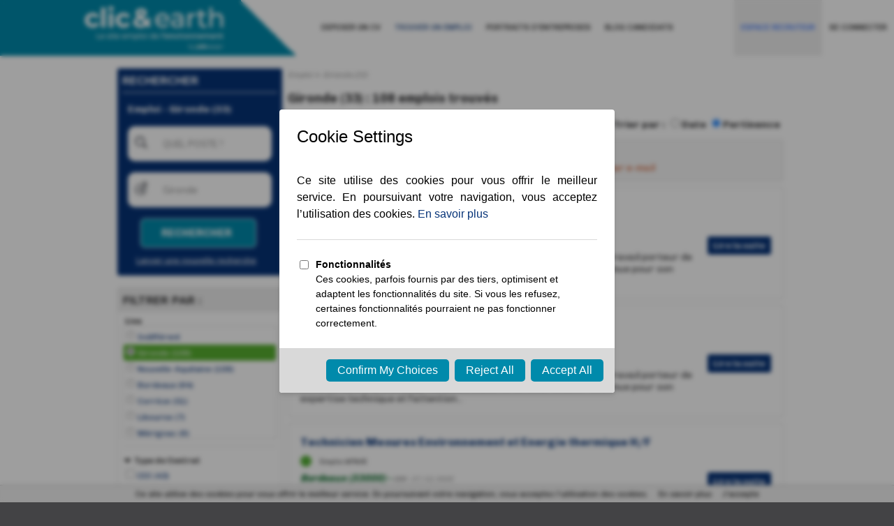

--- FILE ---
content_type: text/html; charset=utf-8
request_url: https://www.google.com/recaptcha/api2/anchor?ar=1&k=6LfWXEEUAAAAAKYDubZhnuNHLngtucIz6MUs1tUv&co=aHR0cHM6Ly93d3cuY2xpY2FuZGVhcnRoLmZyOjQ0Mw..&hl=en&v=PoyoqOPhxBO7pBk68S4YbpHZ&size=normal&anchor-ms=20000&execute-ms=30000&cb=uh05akpnlxo
body_size: 50439
content:
<!DOCTYPE HTML><html dir="ltr" lang="en"><head><meta http-equiv="Content-Type" content="text/html; charset=UTF-8">
<meta http-equiv="X-UA-Compatible" content="IE=edge">
<title>reCAPTCHA</title>
<style type="text/css">
/* cyrillic-ext */
@font-face {
  font-family: 'Roboto';
  font-style: normal;
  font-weight: 400;
  font-stretch: 100%;
  src: url(//fonts.gstatic.com/s/roboto/v48/KFO7CnqEu92Fr1ME7kSn66aGLdTylUAMa3GUBHMdazTgWw.woff2) format('woff2');
  unicode-range: U+0460-052F, U+1C80-1C8A, U+20B4, U+2DE0-2DFF, U+A640-A69F, U+FE2E-FE2F;
}
/* cyrillic */
@font-face {
  font-family: 'Roboto';
  font-style: normal;
  font-weight: 400;
  font-stretch: 100%;
  src: url(//fonts.gstatic.com/s/roboto/v48/KFO7CnqEu92Fr1ME7kSn66aGLdTylUAMa3iUBHMdazTgWw.woff2) format('woff2');
  unicode-range: U+0301, U+0400-045F, U+0490-0491, U+04B0-04B1, U+2116;
}
/* greek-ext */
@font-face {
  font-family: 'Roboto';
  font-style: normal;
  font-weight: 400;
  font-stretch: 100%;
  src: url(//fonts.gstatic.com/s/roboto/v48/KFO7CnqEu92Fr1ME7kSn66aGLdTylUAMa3CUBHMdazTgWw.woff2) format('woff2');
  unicode-range: U+1F00-1FFF;
}
/* greek */
@font-face {
  font-family: 'Roboto';
  font-style: normal;
  font-weight: 400;
  font-stretch: 100%;
  src: url(//fonts.gstatic.com/s/roboto/v48/KFO7CnqEu92Fr1ME7kSn66aGLdTylUAMa3-UBHMdazTgWw.woff2) format('woff2');
  unicode-range: U+0370-0377, U+037A-037F, U+0384-038A, U+038C, U+038E-03A1, U+03A3-03FF;
}
/* math */
@font-face {
  font-family: 'Roboto';
  font-style: normal;
  font-weight: 400;
  font-stretch: 100%;
  src: url(//fonts.gstatic.com/s/roboto/v48/KFO7CnqEu92Fr1ME7kSn66aGLdTylUAMawCUBHMdazTgWw.woff2) format('woff2');
  unicode-range: U+0302-0303, U+0305, U+0307-0308, U+0310, U+0312, U+0315, U+031A, U+0326-0327, U+032C, U+032F-0330, U+0332-0333, U+0338, U+033A, U+0346, U+034D, U+0391-03A1, U+03A3-03A9, U+03B1-03C9, U+03D1, U+03D5-03D6, U+03F0-03F1, U+03F4-03F5, U+2016-2017, U+2034-2038, U+203C, U+2040, U+2043, U+2047, U+2050, U+2057, U+205F, U+2070-2071, U+2074-208E, U+2090-209C, U+20D0-20DC, U+20E1, U+20E5-20EF, U+2100-2112, U+2114-2115, U+2117-2121, U+2123-214F, U+2190, U+2192, U+2194-21AE, U+21B0-21E5, U+21F1-21F2, U+21F4-2211, U+2213-2214, U+2216-22FF, U+2308-230B, U+2310, U+2319, U+231C-2321, U+2336-237A, U+237C, U+2395, U+239B-23B7, U+23D0, U+23DC-23E1, U+2474-2475, U+25AF, U+25B3, U+25B7, U+25BD, U+25C1, U+25CA, U+25CC, U+25FB, U+266D-266F, U+27C0-27FF, U+2900-2AFF, U+2B0E-2B11, U+2B30-2B4C, U+2BFE, U+3030, U+FF5B, U+FF5D, U+1D400-1D7FF, U+1EE00-1EEFF;
}
/* symbols */
@font-face {
  font-family: 'Roboto';
  font-style: normal;
  font-weight: 400;
  font-stretch: 100%;
  src: url(//fonts.gstatic.com/s/roboto/v48/KFO7CnqEu92Fr1ME7kSn66aGLdTylUAMaxKUBHMdazTgWw.woff2) format('woff2');
  unicode-range: U+0001-000C, U+000E-001F, U+007F-009F, U+20DD-20E0, U+20E2-20E4, U+2150-218F, U+2190, U+2192, U+2194-2199, U+21AF, U+21E6-21F0, U+21F3, U+2218-2219, U+2299, U+22C4-22C6, U+2300-243F, U+2440-244A, U+2460-24FF, U+25A0-27BF, U+2800-28FF, U+2921-2922, U+2981, U+29BF, U+29EB, U+2B00-2BFF, U+4DC0-4DFF, U+FFF9-FFFB, U+10140-1018E, U+10190-1019C, U+101A0, U+101D0-101FD, U+102E0-102FB, U+10E60-10E7E, U+1D2C0-1D2D3, U+1D2E0-1D37F, U+1F000-1F0FF, U+1F100-1F1AD, U+1F1E6-1F1FF, U+1F30D-1F30F, U+1F315, U+1F31C, U+1F31E, U+1F320-1F32C, U+1F336, U+1F378, U+1F37D, U+1F382, U+1F393-1F39F, U+1F3A7-1F3A8, U+1F3AC-1F3AF, U+1F3C2, U+1F3C4-1F3C6, U+1F3CA-1F3CE, U+1F3D4-1F3E0, U+1F3ED, U+1F3F1-1F3F3, U+1F3F5-1F3F7, U+1F408, U+1F415, U+1F41F, U+1F426, U+1F43F, U+1F441-1F442, U+1F444, U+1F446-1F449, U+1F44C-1F44E, U+1F453, U+1F46A, U+1F47D, U+1F4A3, U+1F4B0, U+1F4B3, U+1F4B9, U+1F4BB, U+1F4BF, U+1F4C8-1F4CB, U+1F4D6, U+1F4DA, U+1F4DF, U+1F4E3-1F4E6, U+1F4EA-1F4ED, U+1F4F7, U+1F4F9-1F4FB, U+1F4FD-1F4FE, U+1F503, U+1F507-1F50B, U+1F50D, U+1F512-1F513, U+1F53E-1F54A, U+1F54F-1F5FA, U+1F610, U+1F650-1F67F, U+1F687, U+1F68D, U+1F691, U+1F694, U+1F698, U+1F6AD, U+1F6B2, U+1F6B9-1F6BA, U+1F6BC, U+1F6C6-1F6CF, U+1F6D3-1F6D7, U+1F6E0-1F6EA, U+1F6F0-1F6F3, U+1F6F7-1F6FC, U+1F700-1F7FF, U+1F800-1F80B, U+1F810-1F847, U+1F850-1F859, U+1F860-1F887, U+1F890-1F8AD, U+1F8B0-1F8BB, U+1F8C0-1F8C1, U+1F900-1F90B, U+1F93B, U+1F946, U+1F984, U+1F996, U+1F9E9, U+1FA00-1FA6F, U+1FA70-1FA7C, U+1FA80-1FA89, U+1FA8F-1FAC6, U+1FACE-1FADC, U+1FADF-1FAE9, U+1FAF0-1FAF8, U+1FB00-1FBFF;
}
/* vietnamese */
@font-face {
  font-family: 'Roboto';
  font-style: normal;
  font-weight: 400;
  font-stretch: 100%;
  src: url(//fonts.gstatic.com/s/roboto/v48/KFO7CnqEu92Fr1ME7kSn66aGLdTylUAMa3OUBHMdazTgWw.woff2) format('woff2');
  unicode-range: U+0102-0103, U+0110-0111, U+0128-0129, U+0168-0169, U+01A0-01A1, U+01AF-01B0, U+0300-0301, U+0303-0304, U+0308-0309, U+0323, U+0329, U+1EA0-1EF9, U+20AB;
}
/* latin-ext */
@font-face {
  font-family: 'Roboto';
  font-style: normal;
  font-weight: 400;
  font-stretch: 100%;
  src: url(//fonts.gstatic.com/s/roboto/v48/KFO7CnqEu92Fr1ME7kSn66aGLdTylUAMa3KUBHMdazTgWw.woff2) format('woff2');
  unicode-range: U+0100-02BA, U+02BD-02C5, U+02C7-02CC, U+02CE-02D7, U+02DD-02FF, U+0304, U+0308, U+0329, U+1D00-1DBF, U+1E00-1E9F, U+1EF2-1EFF, U+2020, U+20A0-20AB, U+20AD-20C0, U+2113, U+2C60-2C7F, U+A720-A7FF;
}
/* latin */
@font-face {
  font-family: 'Roboto';
  font-style: normal;
  font-weight: 400;
  font-stretch: 100%;
  src: url(//fonts.gstatic.com/s/roboto/v48/KFO7CnqEu92Fr1ME7kSn66aGLdTylUAMa3yUBHMdazQ.woff2) format('woff2');
  unicode-range: U+0000-00FF, U+0131, U+0152-0153, U+02BB-02BC, U+02C6, U+02DA, U+02DC, U+0304, U+0308, U+0329, U+2000-206F, U+20AC, U+2122, U+2191, U+2193, U+2212, U+2215, U+FEFF, U+FFFD;
}
/* cyrillic-ext */
@font-face {
  font-family: 'Roboto';
  font-style: normal;
  font-weight: 500;
  font-stretch: 100%;
  src: url(//fonts.gstatic.com/s/roboto/v48/KFO7CnqEu92Fr1ME7kSn66aGLdTylUAMa3GUBHMdazTgWw.woff2) format('woff2');
  unicode-range: U+0460-052F, U+1C80-1C8A, U+20B4, U+2DE0-2DFF, U+A640-A69F, U+FE2E-FE2F;
}
/* cyrillic */
@font-face {
  font-family: 'Roboto';
  font-style: normal;
  font-weight: 500;
  font-stretch: 100%;
  src: url(//fonts.gstatic.com/s/roboto/v48/KFO7CnqEu92Fr1ME7kSn66aGLdTylUAMa3iUBHMdazTgWw.woff2) format('woff2');
  unicode-range: U+0301, U+0400-045F, U+0490-0491, U+04B0-04B1, U+2116;
}
/* greek-ext */
@font-face {
  font-family: 'Roboto';
  font-style: normal;
  font-weight: 500;
  font-stretch: 100%;
  src: url(//fonts.gstatic.com/s/roboto/v48/KFO7CnqEu92Fr1ME7kSn66aGLdTylUAMa3CUBHMdazTgWw.woff2) format('woff2');
  unicode-range: U+1F00-1FFF;
}
/* greek */
@font-face {
  font-family: 'Roboto';
  font-style: normal;
  font-weight: 500;
  font-stretch: 100%;
  src: url(//fonts.gstatic.com/s/roboto/v48/KFO7CnqEu92Fr1ME7kSn66aGLdTylUAMa3-UBHMdazTgWw.woff2) format('woff2');
  unicode-range: U+0370-0377, U+037A-037F, U+0384-038A, U+038C, U+038E-03A1, U+03A3-03FF;
}
/* math */
@font-face {
  font-family: 'Roboto';
  font-style: normal;
  font-weight: 500;
  font-stretch: 100%;
  src: url(//fonts.gstatic.com/s/roboto/v48/KFO7CnqEu92Fr1ME7kSn66aGLdTylUAMawCUBHMdazTgWw.woff2) format('woff2');
  unicode-range: U+0302-0303, U+0305, U+0307-0308, U+0310, U+0312, U+0315, U+031A, U+0326-0327, U+032C, U+032F-0330, U+0332-0333, U+0338, U+033A, U+0346, U+034D, U+0391-03A1, U+03A3-03A9, U+03B1-03C9, U+03D1, U+03D5-03D6, U+03F0-03F1, U+03F4-03F5, U+2016-2017, U+2034-2038, U+203C, U+2040, U+2043, U+2047, U+2050, U+2057, U+205F, U+2070-2071, U+2074-208E, U+2090-209C, U+20D0-20DC, U+20E1, U+20E5-20EF, U+2100-2112, U+2114-2115, U+2117-2121, U+2123-214F, U+2190, U+2192, U+2194-21AE, U+21B0-21E5, U+21F1-21F2, U+21F4-2211, U+2213-2214, U+2216-22FF, U+2308-230B, U+2310, U+2319, U+231C-2321, U+2336-237A, U+237C, U+2395, U+239B-23B7, U+23D0, U+23DC-23E1, U+2474-2475, U+25AF, U+25B3, U+25B7, U+25BD, U+25C1, U+25CA, U+25CC, U+25FB, U+266D-266F, U+27C0-27FF, U+2900-2AFF, U+2B0E-2B11, U+2B30-2B4C, U+2BFE, U+3030, U+FF5B, U+FF5D, U+1D400-1D7FF, U+1EE00-1EEFF;
}
/* symbols */
@font-face {
  font-family: 'Roboto';
  font-style: normal;
  font-weight: 500;
  font-stretch: 100%;
  src: url(//fonts.gstatic.com/s/roboto/v48/KFO7CnqEu92Fr1ME7kSn66aGLdTylUAMaxKUBHMdazTgWw.woff2) format('woff2');
  unicode-range: U+0001-000C, U+000E-001F, U+007F-009F, U+20DD-20E0, U+20E2-20E4, U+2150-218F, U+2190, U+2192, U+2194-2199, U+21AF, U+21E6-21F0, U+21F3, U+2218-2219, U+2299, U+22C4-22C6, U+2300-243F, U+2440-244A, U+2460-24FF, U+25A0-27BF, U+2800-28FF, U+2921-2922, U+2981, U+29BF, U+29EB, U+2B00-2BFF, U+4DC0-4DFF, U+FFF9-FFFB, U+10140-1018E, U+10190-1019C, U+101A0, U+101D0-101FD, U+102E0-102FB, U+10E60-10E7E, U+1D2C0-1D2D3, U+1D2E0-1D37F, U+1F000-1F0FF, U+1F100-1F1AD, U+1F1E6-1F1FF, U+1F30D-1F30F, U+1F315, U+1F31C, U+1F31E, U+1F320-1F32C, U+1F336, U+1F378, U+1F37D, U+1F382, U+1F393-1F39F, U+1F3A7-1F3A8, U+1F3AC-1F3AF, U+1F3C2, U+1F3C4-1F3C6, U+1F3CA-1F3CE, U+1F3D4-1F3E0, U+1F3ED, U+1F3F1-1F3F3, U+1F3F5-1F3F7, U+1F408, U+1F415, U+1F41F, U+1F426, U+1F43F, U+1F441-1F442, U+1F444, U+1F446-1F449, U+1F44C-1F44E, U+1F453, U+1F46A, U+1F47D, U+1F4A3, U+1F4B0, U+1F4B3, U+1F4B9, U+1F4BB, U+1F4BF, U+1F4C8-1F4CB, U+1F4D6, U+1F4DA, U+1F4DF, U+1F4E3-1F4E6, U+1F4EA-1F4ED, U+1F4F7, U+1F4F9-1F4FB, U+1F4FD-1F4FE, U+1F503, U+1F507-1F50B, U+1F50D, U+1F512-1F513, U+1F53E-1F54A, U+1F54F-1F5FA, U+1F610, U+1F650-1F67F, U+1F687, U+1F68D, U+1F691, U+1F694, U+1F698, U+1F6AD, U+1F6B2, U+1F6B9-1F6BA, U+1F6BC, U+1F6C6-1F6CF, U+1F6D3-1F6D7, U+1F6E0-1F6EA, U+1F6F0-1F6F3, U+1F6F7-1F6FC, U+1F700-1F7FF, U+1F800-1F80B, U+1F810-1F847, U+1F850-1F859, U+1F860-1F887, U+1F890-1F8AD, U+1F8B0-1F8BB, U+1F8C0-1F8C1, U+1F900-1F90B, U+1F93B, U+1F946, U+1F984, U+1F996, U+1F9E9, U+1FA00-1FA6F, U+1FA70-1FA7C, U+1FA80-1FA89, U+1FA8F-1FAC6, U+1FACE-1FADC, U+1FADF-1FAE9, U+1FAF0-1FAF8, U+1FB00-1FBFF;
}
/* vietnamese */
@font-face {
  font-family: 'Roboto';
  font-style: normal;
  font-weight: 500;
  font-stretch: 100%;
  src: url(//fonts.gstatic.com/s/roboto/v48/KFO7CnqEu92Fr1ME7kSn66aGLdTylUAMa3OUBHMdazTgWw.woff2) format('woff2');
  unicode-range: U+0102-0103, U+0110-0111, U+0128-0129, U+0168-0169, U+01A0-01A1, U+01AF-01B0, U+0300-0301, U+0303-0304, U+0308-0309, U+0323, U+0329, U+1EA0-1EF9, U+20AB;
}
/* latin-ext */
@font-face {
  font-family: 'Roboto';
  font-style: normal;
  font-weight: 500;
  font-stretch: 100%;
  src: url(//fonts.gstatic.com/s/roboto/v48/KFO7CnqEu92Fr1ME7kSn66aGLdTylUAMa3KUBHMdazTgWw.woff2) format('woff2');
  unicode-range: U+0100-02BA, U+02BD-02C5, U+02C7-02CC, U+02CE-02D7, U+02DD-02FF, U+0304, U+0308, U+0329, U+1D00-1DBF, U+1E00-1E9F, U+1EF2-1EFF, U+2020, U+20A0-20AB, U+20AD-20C0, U+2113, U+2C60-2C7F, U+A720-A7FF;
}
/* latin */
@font-face {
  font-family: 'Roboto';
  font-style: normal;
  font-weight: 500;
  font-stretch: 100%;
  src: url(//fonts.gstatic.com/s/roboto/v48/KFO7CnqEu92Fr1ME7kSn66aGLdTylUAMa3yUBHMdazQ.woff2) format('woff2');
  unicode-range: U+0000-00FF, U+0131, U+0152-0153, U+02BB-02BC, U+02C6, U+02DA, U+02DC, U+0304, U+0308, U+0329, U+2000-206F, U+20AC, U+2122, U+2191, U+2193, U+2212, U+2215, U+FEFF, U+FFFD;
}
/* cyrillic-ext */
@font-face {
  font-family: 'Roboto';
  font-style: normal;
  font-weight: 900;
  font-stretch: 100%;
  src: url(//fonts.gstatic.com/s/roboto/v48/KFO7CnqEu92Fr1ME7kSn66aGLdTylUAMa3GUBHMdazTgWw.woff2) format('woff2');
  unicode-range: U+0460-052F, U+1C80-1C8A, U+20B4, U+2DE0-2DFF, U+A640-A69F, U+FE2E-FE2F;
}
/* cyrillic */
@font-face {
  font-family: 'Roboto';
  font-style: normal;
  font-weight: 900;
  font-stretch: 100%;
  src: url(//fonts.gstatic.com/s/roboto/v48/KFO7CnqEu92Fr1ME7kSn66aGLdTylUAMa3iUBHMdazTgWw.woff2) format('woff2');
  unicode-range: U+0301, U+0400-045F, U+0490-0491, U+04B0-04B1, U+2116;
}
/* greek-ext */
@font-face {
  font-family: 'Roboto';
  font-style: normal;
  font-weight: 900;
  font-stretch: 100%;
  src: url(//fonts.gstatic.com/s/roboto/v48/KFO7CnqEu92Fr1ME7kSn66aGLdTylUAMa3CUBHMdazTgWw.woff2) format('woff2');
  unicode-range: U+1F00-1FFF;
}
/* greek */
@font-face {
  font-family: 'Roboto';
  font-style: normal;
  font-weight: 900;
  font-stretch: 100%;
  src: url(//fonts.gstatic.com/s/roboto/v48/KFO7CnqEu92Fr1ME7kSn66aGLdTylUAMa3-UBHMdazTgWw.woff2) format('woff2');
  unicode-range: U+0370-0377, U+037A-037F, U+0384-038A, U+038C, U+038E-03A1, U+03A3-03FF;
}
/* math */
@font-face {
  font-family: 'Roboto';
  font-style: normal;
  font-weight: 900;
  font-stretch: 100%;
  src: url(//fonts.gstatic.com/s/roboto/v48/KFO7CnqEu92Fr1ME7kSn66aGLdTylUAMawCUBHMdazTgWw.woff2) format('woff2');
  unicode-range: U+0302-0303, U+0305, U+0307-0308, U+0310, U+0312, U+0315, U+031A, U+0326-0327, U+032C, U+032F-0330, U+0332-0333, U+0338, U+033A, U+0346, U+034D, U+0391-03A1, U+03A3-03A9, U+03B1-03C9, U+03D1, U+03D5-03D6, U+03F0-03F1, U+03F4-03F5, U+2016-2017, U+2034-2038, U+203C, U+2040, U+2043, U+2047, U+2050, U+2057, U+205F, U+2070-2071, U+2074-208E, U+2090-209C, U+20D0-20DC, U+20E1, U+20E5-20EF, U+2100-2112, U+2114-2115, U+2117-2121, U+2123-214F, U+2190, U+2192, U+2194-21AE, U+21B0-21E5, U+21F1-21F2, U+21F4-2211, U+2213-2214, U+2216-22FF, U+2308-230B, U+2310, U+2319, U+231C-2321, U+2336-237A, U+237C, U+2395, U+239B-23B7, U+23D0, U+23DC-23E1, U+2474-2475, U+25AF, U+25B3, U+25B7, U+25BD, U+25C1, U+25CA, U+25CC, U+25FB, U+266D-266F, U+27C0-27FF, U+2900-2AFF, U+2B0E-2B11, U+2B30-2B4C, U+2BFE, U+3030, U+FF5B, U+FF5D, U+1D400-1D7FF, U+1EE00-1EEFF;
}
/* symbols */
@font-face {
  font-family: 'Roboto';
  font-style: normal;
  font-weight: 900;
  font-stretch: 100%;
  src: url(//fonts.gstatic.com/s/roboto/v48/KFO7CnqEu92Fr1ME7kSn66aGLdTylUAMaxKUBHMdazTgWw.woff2) format('woff2');
  unicode-range: U+0001-000C, U+000E-001F, U+007F-009F, U+20DD-20E0, U+20E2-20E4, U+2150-218F, U+2190, U+2192, U+2194-2199, U+21AF, U+21E6-21F0, U+21F3, U+2218-2219, U+2299, U+22C4-22C6, U+2300-243F, U+2440-244A, U+2460-24FF, U+25A0-27BF, U+2800-28FF, U+2921-2922, U+2981, U+29BF, U+29EB, U+2B00-2BFF, U+4DC0-4DFF, U+FFF9-FFFB, U+10140-1018E, U+10190-1019C, U+101A0, U+101D0-101FD, U+102E0-102FB, U+10E60-10E7E, U+1D2C0-1D2D3, U+1D2E0-1D37F, U+1F000-1F0FF, U+1F100-1F1AD, U+1F1E6-1F1FF, U+1F30D-1F30F, U+1F315, U+1F31C, U+1F31E, U+1F320-1F32C, U+1F336, U+1F378, U+1F37D, U+1F382, U+1F393-1F39F, U+1F3A7-1F3A8, U+1F3AC-1F3AF, U+1F3C2, U+1F3C4-1F3C6, U+1F3CA-1F3CE, U+1F3D4-1F3E0, U+1F3ED, U+1F3F1-1F3F3, U+1F3F5-1F3F7, U+1F408, U+1F415, U+1F41F, U+1F426, U+1F43F, U+1F441-1F442, U+1F444, U+1F446-1F449, U+1F44C-1F44E, U+1F453, U+1F46A, U+1F47D, U+1F4A3, U+1F4B0, U+1F4B3, U+1F4B9, U+1F4BB, U+1F4BF, U+1F4C8-1F4CB, U+1F4D6, U+1F4DA, U+1F4DF, U+1F4E3-1F4E6, U+1F4EA-1F4ED, U+1F4F7, U+1F4F9-1F4FB, U+1F4FD-1F4FE, U+1F503, U+1F507-1F50B, U+1F50D, U+1F512-1F513, U+1F53E-1F54A, U+1F54F-1F5FA, U+1F610, U+1F650-1F67F, U+1F687, U+1F68D, U+1F691, U+1F694, U+1F698, U+1F6AD, U+1F6B2, U+1F6B9-1F6BA, U+1F6BC, U+1F6C6-1F6CF, U+1F6D3-1F6D7, U+1F6E0-1F6EA, U+1F6F0-1F6F3, U+1F6F7-1F6FC, U+1F700-1F7FF, U+1F800-1F80B, U+1F810-1F847, U+1F850-1F859, U+1F860-1F887, U+1F890-1F8AD, U+1F8B0-1F8BB, U+1F8C0-1F8C1, U+1F900-1F90B, U+1F93B, U+1F946, U+1F984, U+1F996, U+1F9E9, U+1FA00-1FA6F, U+1FA70-1FA7C, U+1FA80-1FA89, U+1FA8F-1FAC6, U+1FACE-1FADC, U+1FADF-1FAE9, U+1FAF0-1FAF8, U+1FB00-1FBFF;
}
/* vietnamese */
@font-face {
  font-family: 'Roboto';
  font-style: normal;
  font-weight: 900;
  font-stretch: 100%;
  src: url(//fonts.gstatic.com/s/roboto/v48/KFO7CnqEu92Fr1ME7kSn66aGLdTylUAMa3OUBHMdazTgWw.woff2) format('woff2');
  unicode-range: U+0102-0103, U+0110-0111, U+0128-0129, U+0168-0169, U+01A0-01A1, U+01AF-01B0, U+0300-0301, U+0303-0304, U+0308-0309, U+0323, U+0329, U+1EA0-1EF9, U+20AB;
}
/* latin-ext */
@font-face {
  font-family: 'Roboto';
  font-style: normal;
  font-weight: 900;
  font-stretch: 100%;
  src: url(//fonts.gstatic.com/s/roboto/v48/KFO7CnqEu92Fr1ME7kSn66aGLdTylUAMa3KUBHMdazTgWw.woff2) format('woff2');
  unicode-range: U+0100-02BA, U+02BD-02C5, U+02C7-02CC, U+02CE-02D7, U+02DD-02FF, U+0304, U+0308, U+0329, U+1D00-1DBF, U+1E00-1E9F, U+1EF2-1EFF, U+2020, U+20A0-20AB, U+20AD-20C0, U+2113, U+2C60-2C7F, U+A720-A7FF;
}
/* latin */
@font-face {
  font-family: 'Roboto';
  font-style: normal;
  font-weight: 900;
  font-stretch: 100%;
  src: url(//fonts.gstatic.com/s/roboto/v48/KFO7CnqEu92Fr1ME7kSn66aGLdTylUAMa3yUBHMdazQ.woff2) format('woff2');
  unicode-range: U+0000-00FF, U+0131, U+0152-0153, U+02BB-02BC, U+02C6, U+02DA, U+02DC, U+0304, U+0308, U+0329, U+2000-206F, U+20AC, U+2122, U+2191, U+2193, U+2212, U+2215, U+FEFF, U+FFFD;
}

</style>
<link rel="stylesheet" type="text/css" href="https://www.gstatic.com/recaptcha/releases/PoyoqOPhxBO7pBk68S4YbpHZ/styles__ltr.css">
<script nonce="toxzwgl4QcRg-tVcGIx1mA" type="text/javascript">window['__recaptcha_api'] = 'https://www.google.com/recaptcha/api2/';</script>
<script type="text/javascript" src="https://www.gstatic.com/recaptcha/releases/PoyoqOPhxBO7pBk68S4YbpHZ/recaptcha__en.js" nonce="toxzwgl4QcRg-tVcGIx1mA">
      
    </script></head>
<body><div id="rc-anchor-alert" class="rc-anchor-alert"></div>
<input type="hidden" id="recaptcha-token" value="[base64]">
<script type="text/javascript" nonce="toxzwgl4QcRg-tVcGIx1mA">
      recaptcha.anchor.Main.init("[\x22ainput\x22,[\x22bgdata\x22,\x22\x22,\[base64]/[base64]/[base64]/ZyhXLGgpOnEoW04sMjEsbF0sVywwKSxoKSxmYWxzZSxmYWxzZSl9Y2F0Y2goayl7RygzNTgsVyk/[base64]/[base64]/[base64]/[base64]/[base64]/[base64]/[base64]/bmV3IEJbT10oRFswXSk6dz09Mj9uZXcgQltPXShEWzBdLERbMV0pOnc9PTM/bmV3IEJbT10oRFswXSxEWzFdLERbMl0pOnc9PTQ/[base64]/[base64]/[base64]/[base64]/[base64]\\u003d\x22,\[base64]\\u003d\x22,\[base64]/[base64]/NsKgw4bCisKOwqfCuQ4VGcKUcHxMw4pAwr5QwrYgw7pkw7XDgE4tIcOmwqJBw7JCJWQnwo/DqDbDo8K/wr7Cij7DicO9w5/[base64]/Cs8K6BMKdwoplwqHCtMK0csOwSCwIwqw8YMKvwr7CmR7CkMOIccOGcmrDp3d8KsOUwpM5w4fDh8OKF0RcJVhvwqR2wr4GD8K9w6InwpXDhExzwpnCnm90wpHCjjJwV8Otw4TDv8Kzw6/DgDBNC0fCl8OYXjhHYsK3LA7Ci3vCmcOyanTCli4BKVLDkyTCmsOmwoTDg8ONJlLCjigowo7DpSsiwqzCoMKrwqRIw7vDlQdtdCvDhsO5w69YPsO4wqLDq37Dn8OwZAvCoW9nwovCvcK7wqUMwrA2N8KzL2d9fsKCwr8/esOdYMOlw7jCmMO2w4fDiid+DsKnV8KSdTXCgztqwqkHwrQ1dsOrw6PCjCHCkE5fZ8KIe8KFwowbK1gdUwV0eMKUwq3CpQvDscO3wrDCrCAhF3MPez1Vw4Anw77Drkxxwq/DiTDDsmjDkcKZIcKqIsK6wpZxVTzDq8KEAW3DtMOAwrbDgxbDinE1wpDCkXIFwq7DlCzDosO+w7pwwo7Dp8O1w6B/[base64]/[base64]/CvyLCskzDn1/CsMKDWsOfbMO+JVPDj8OhQA7DvFpVQlPCrsKcGMOmwrsmFGsNY8OjTcKtwoQaWsK7w7/DsnUBNynCiTdOwoYcwovCjX7DlQFhw4JUwq7CsXTCosKnZMKkwq7CpDtmwonDnGgxV8Oyemgow5N9w74ww7J0wp1KT8OACMOfcMOIS8ORHMO1w4PDjWDCj33Cs8KBwqrDh8KEXXXDoiguwq/DhsOKwr3CgcKtAhtDwqRgwpjDihgAXMOjw6jChjUVwrpvw4UfY8Oxwo/Dmk0HSGZhPcKqMsOOwpIUJMOMRkbDhMKiKMOxOsOtwo8gZ8OKQMKBw6hnSgbCownDkztNw5d+c0/[base64]/Cq8KmDcKkX8K+E8KzS8O3bW7DlBAcw6sTXSfCpcK+I3U3GcKcST3DtcONRcOWw6jCvcKHYCXDs8KNOBDCq8K/[base64]/CkzxZexhywpJYw5LCtcKQw7ELNMOlIcOfw6IXw5/DjsOSwpt4ZcO7Y8KFL2vCo8KNw5ALw7R3CkIgZsKzwpZnw74BwplQf8KVw4p1w64ebsOmEsOyw6EEw6DCmF7CpcKuw7nDpsOGOQ0eV8OxWDbCt8KEwpZswrrCgsOIFsKkw5/Cp8OMwr0+R8K/w5AEZT7DjD1dYsOgw7rDncOnwogSRUHCvy7DqcO8AkjDmxEpX8KbEzrDmMOKXMKBLMOlwpQdYsKowoDDu8OIwqXDl3VYKk3CsicHw6oww5wfYsOnw6DCj8KVwrk1w7TChH4jw4vCgMKlwq/DhW8Owq9/wrJ7IMKPw4bClAvCjw3CpcOCQMKUw4TDjsKXC8O+wrTCgsOawoR4w5VOVWrDl8K+EGJawpXCjMKNwq3CtcKpwp11wonChcKEwoo1w6LCqsOFwqrCv8OLUicebwnDlcKgEcK4ZizCrCcXNkXChyZow4HCnHPCl8OEwr4jwqU9Vkx/W8KLw7w0J3VtwrbCuBwOw7zDocO3WBVywqI5w73DnsO0IcO4wrrDlG1fw6DDlcO4EFHCg8K2w6/CmQUgP1paw41uKMKwcjjDvATDicK8MMKoKMOOwoTDsyPCncO4SsKIwrPDucK6PsOew5FDw4nDgVphLsOywolFZ3XCpGPDqcOfwqzDvcO/wqtywqzCrgJQEsOywqNMwoJwwqltw7nCo8OEIMOVwpfDgcKbe1wVdgLDp25JEsKNwrBQKWoBIXvDql/DqMKnw78vK8KEw7QRRsOjw5bDksK2RMKFwqx3wqtIw6vCsWXChAfClcOaLsKhUcKrwpLDqG1BbnNjw5XCgsOFAcOQwq0BOMOhUBjCo8KWw4HCph/Ck8Kow6DCvcOvQ8OVeBh/YMOLNTIXw418woPDuAtpwotgw5UxeD3DvcKww7ZMO8KvwrTDoypzesKkw53DkGfDkXICw5QewokXDMKIcEYYwqnDkMOgCFd7w7Ifw57DqhRCw6PCjhcZcAfCkDAeRMKsw7jDgE1PE8OCfWAaEcOrFj4Mw5HDicKwUT3DlcOBwp/ChCMIwpbDqsOcw6wPw6nDnMOdJsKOHyJswrDCuh3Dm0cKwr/DjDNiwrjCoMKqf1lFMMKxYkxpdH7DosOlWcKvwq7DnMOVfFInw5poXcKGdMO1VcOEPcO5SsOSw73DvsOOKXLCjRMCw6PCucK4TsK6w4Fzw5vCuMOFPTFKRMOLw5fCm8O2Ulo0eMKqwrxXwqPDm0zCqMOcwrZlbcKBTcO+PcKBw6/CpMORcDRbw6QdwrMywrHClAnCvsKvEMOLw53DuRwfwpd9wotAwpN8wpjCuW/DoSrDoih7w7nDvsOAwp/Dtw3CmsO3w4rDj2nCvyTCmTbDisOAfUjDuTvDoMKqwr/CuMKhdMKJQsKvSsOzQMOtw5bCrcKOwpPCsmo+KzYlbW1QXsKFHsKnw5rDiMOzwohvwr7DrkoVJ8KJRwJaOMOtfGNkw5U5wqcPIsKyScKoAcKZQsKYAcO/w5RUY2nDoMKzw7opMMO2wpR7w4PDjnfCssKFwpTDjcOxw5HDgsOnw7M0wpd+V8ObwrVofD/DicOAHsKIwo8UwpLDu13ChMKRw63CpRHCv8K4NjI3w4nDgAo8ZSZfSy5Nfh5xw77DrFl9KMOjYcKPViYZT8OHw57DoVcXcELCqF9hSHgsK3rDoXvDnRPCiBnCi8OiLsOidMKdJcKLPcOKTEIOHSR7dMKSDX47w6bCnsK2asOBwq0pw4Zjw5/[base64]/CoCTDh8KSw5/DhsKqTsOTwprCucO9O8Klw7HDn8ODbcKAwpU1EMKMwrrCqMO1XMOMK8OdPgHDkUERw5ZNw43CqMKnF8KUw4vDtFdBwpnDosK2wotUaTTCg8OcXsK1wqbDumzCnQQhwrcHwo4kwohFCxXCkHsgwpTCicK0bsKQNkXCn8OqwocOw6jDvwZuwp1UYQDClHPCvhw/wokTw6smw6NSb2XDicK9w6w8RhdAe2wyWE9lUMOCIRwgw50Ow53CiMObw4dSEkABw5NGcn1swq/[base64]/CpsKpw6k3dXnDrcKywpHCs8KSPnN2w6LCsMOiJ2HCo8K6w5vDjcK4wrDCo8OOwp9Pw5zCm8KmOsOPW8OSR1DDm3PDlcKtTHbDhMOtwo3Di8K0MFUVaF8+w70SwqJ9w41Nw45KCkvCumnDkT/[base64]/IcOBLUwENcOBwp4VwqTCnMO7R8ORworCq3bDqMOtX8KRcsK0w7dTw77DijQlw7rDnsOTw4/[base64]/[base64]/DhMKqwp3CgsKwwqgBBmHDvMO8KMODw6HDjERjwoPDp3ZEwq0Jw7sTccKtw4ogwq9pw7XCsE1wwpjCqMKCWl7CikpRHw8iw4h9DsKTZgwkw6NDw4fDqMOkMsKTT8O9eg7DvcKqfynCpsKqfkk2BcOjw5vDrSbDg0cSFcKhTE/CssKaWC9LacO3w53CocOAOXk6wrfDvTTCgsKowoPCisKnw7A7wq/[base64]/[base64]/Csm1RwrnCo8OdO8OOCsO9wofDoMOyYVRANkrCgcOCMQ7DmMKEPcKvU8KwbS3CvWJiwoHDsD3DgELDsD9Bwr7DncKKwrjDvmxuSsO3w7QpDQMCwoZWwrw1AsOqw54uwowPcCt+wowbb8Kfw5jDlMO4w5Q3bMO6w5vDiMOCwpp/FjnDtMKOY8KgR2rDryI2wqnDkhnCny5ewrTCqcKiFcOLLiXChsKKwqUAccKWw7/[base64]/MMOOMcK1MRFPEwHDg3LCtmATw5nDqMKhwqlgcyPCg3ByNsKUw5jCmzXCr2TCqsKKa8KgwppbB8KlG0ROw4ZDGMKYL1l3wpvDh0YIcmdew7nDgE0jwoMmw7one0dTccKtw6d/w6FsXcOpw7Y8K8KPJMKXMwnDiMOBOj5yw4nCkMOQRiooCB/DgcOGw598BhI+w4sTwqjDoMO7dMOjw4cQw4rDkUHDqMKqwp/[base64]/CkxPDlMKaQiHDusONw6UIw6wyw5U4wot4A8KCNTEAQsOqwqLDrmwiw5HCs8Ogw6R9W8KvCsOxw4UBwo/ChirCn8KMw5fDnMOGwplYwoLDssKzbUFjw7TCj8KHw5ATUcOUagITw54Hf2TDk8KTw4V8QMKgWg1Sw7XCjXdgRkFRKsOzw6PDhHVAw6kvXsK/[base64]/[base64]/WHDCkMKlwrheTsK5w5/DpsObZXgORgTDhk09esKRcizClcOXwqDCjsOBFcKtw5xbb8KUVsK+V3cPIz/DsVVww6ItwrzDsMO8DcOTS8O/WDhadQHCpwpTwq3Do0vDlzxPfU0ow4xZAsKkwot3QxzCl8O8VsK9UcOtMcKDWFtreSXDlVbDvMOKUMO5ZMKkwq/CnU3Ci8Krf3c0DmTDnMKofVRRM2YzZMKLw4vCjUzCuj/DtE00wq8sw6bDhi3DjiZIeMOEw7PCtGvDvsKeOS/Dgn5Mw7LDmsKAwoA4wrdra8Ofw43CjcKtBmsOYx3CnX4PwpI1w4cGA8KMwpDDsMOSw5sWw78YUTsQTkfCgcOpBh/DhMOTVMKdTDzCsMK7w5DDrcO+bsOJw5smUhBRwo3DgcOeQ3nDsMO5wp7Cr8OQwpgIE8OWfwAFfUd4KsOtcsKbQ8OKWx7CiQLDo8Kyw5lDGj7Do8O8wojDiWNDCsObwr13wrFAwqw4w6TDjCBXHjPDiGTCsMOfUcOCw5pUwpbDt8KpwrDDu8O9U3tITCnDkm4jwo/CuzwmIMOePsKuw7LDusOawrjDmsK/woQ3ZsOpwrPCksKOUMKRw6EAasKTw4HCtMOocMKyFAPCuSXDjsKrw6prYU8MccKWw5DClcKewq8Xw5hRw7cww6lRw5g0w7tpW8KaJ1hiwonDncOnw5fCucKLcUIWwovCtcKMwqZldHnCvMO5wphjVcKTbV5acsKAJS1Fw4d/bMOVDDVxXMKDwoEGEsK2QkzCkHUFwr52wp7DiMO3w6/CgGjCqMKGBcKkwqfDkcOvZjPDqcK+wpzCnyLCs3g4w4vDiAQkw6RGe23CtMKZwp3CnRPCjGjClMKXwo1Hw4M0w4MywpwqwoHDsgkyCsOrbMOSw6PCpQVQw6R/[base64]/wqp6w59OwqEow63Dh8KAwqDDpUbCtmVLw4pcFMOtdmzDmcODP8O3DAjDpzY9w6/DgUzCrcKgw6/CpAZpICTCh8K3w540esKmwrNhwrrCrw/DjChWw6E+w7o4wp3CuCZmw4ovNcKLZjhHWjzDq8OdZw3CiMOUwpJIwoVcw53Cq8OGw7gVb8O7w54AdR3CgMK1w6QdwpA+VsOewp4CCMKHwrvDn0bDiG/DtsOYwqtnJG4uwr8lR8K6QyIYw4AMA8KewqnCoWBtbsKrbcKPUsO5P8OPNhLDsFvDrsKueMKTC0Fvw75MLj/CvsKxwrMzDMKpPMK5w7LDgwPCvEzDnC9qM8KwasKjwrjDqnLCuSV4dSXDlhM1w7sRw45vw7PCjH3DmcOCCjHDqsONwrNkFMKywqLCoXbDvcKLw6A0wpdWRcO/esOsEcK6TcKPMsOHb1bCmEDCrsOBw4HDgjHDtyo+w4Q5Kl/[base64]/CkMK2WDrDtTpqVMOUHsOpwrIYw6XDksOzJEVffMKGccOkfcO1wpk4wq3Cp8OgZcKEcsOcw4t0AzxEw6Q3w6RleiQ4L1HCt8O9Yk/DjcOmwpDCshbCpcKAwojDticQVRkLw6/DmMOHKEomw5d+NB4CBz3DkA8pwpLCosOrBUE3XWs2w6DCoD3CgRLCksKtw5zDvgEUwopFw7QgAsOcw6LDp3tnwp8oK155w5EOAcOtAjPDtBklw5MYw7/CnHY6LR90wrABSsO+HXhBAMOMRMKVFkFNw4XDmcKdwpYyDE7CjwHCl2PDg3JGOznCoy7CjsKUP8O+w7FgeRg0wpE8HiTDlRFVVAk1CxJAPgMPwplJw49rw40nFMK4BMO2dkbCqy5LPTfDrMKoworDncOJwqBQbsOoORvCrl/DrH5WwohwdcO3XA9jw60awrvDmMO7w4JyTE8ww78cWzrDscKQQwkVTXtEE2NNSW13wppSwqbCmhcvw6QSw50Wwos9w75Vw6E0wqMow7/DjgTClgFLwqnDgk99KxI4AHsxwrlDKVMBajTDn8Otw4rCkm7DqF/CkyjClU9rAkFOJsKXwpHDnhZ6SMOqwqdFwozDqMOxw5xgwpgfKMKJA8OpeCHCn8OFw6pcGMOXwoM/[base64]/EMKrH8KiwqE1wrkPe8Ksw7oAwobCpGsPQls0wqDCvXzDlcKBF1DDtcKFwpE5w4bCqSzDjzQiw5FNKsKbwrllwrEkN1LCg8Kvw68KwpjDmQ/[base64]/CrcOiE8KLHsKmTh3DnUjCtMOiwqTCksOeFgAKw7XDnsOTwq1fw7fDl8OkwobDp8KmI0/[base64]/w5hhYcOPEnA6wrzCrQVhVsKbwqLDmVcMCx5Gw6/[base64]/CusOwcjrDiDTDqiHDscOZwo/Cjg/Cs20gw5gWGsO9d8Ocw67DmjvDhhTCvjDDtkgsJHkiw6oowqvCnFoSWMOEcsOfwo9UJAU9wpceUFrDoi3Dp8Oxw4fDksOXwogWwol6w7h6XMOnw7kDwoDDs8KJw5wqw7nCmcKiRcOlW8KnHMOMEhUrwq43w4NjecOxwociQCvDicK9GMK2Qw/CvcOOwrnDpAPCucKQw5YLwqgXwrwww7jCkHY9LMKqLF5GXsOjw6dsBkUDwpXCj0zCuSdUwqHDkg3Cog/Cmm90wqEIwojDrjped0fCjWbCvcKRwqxqw5dYQMKHw47CgSDDucO1w5oEw5zDkcObwrPClSjDicO2w7QaQ8K3TiXCvMKUw549bT5rw7gkFcOUw5rCgX7Dp8O8w7/CkwrCmMODdRbDjUXCp3vCkzN3GMKxX8KrbMKoV8KEwpxMa8KyC21Fwp9eH8Kaw53CjjEjGSVdS0Mww6TCusKvw6AeV8OxGDM6dxBQJsK9Z3t2MxsYAFdaw44tHsO/[base64]/Dk3LDiR4swrTCkMOuRcK5w5omwopiwoHCh8KOEGJuLywHwqvDhMKcw49YwrPCon7CsCMxH1jDlcOAbVrDm8OOHUrDlMOGWG/ChmnDhMOqLH7CnCHCs8Ogw5paYsKLDl1kwqRFwrPCj8KXw4BOPRoxw5LDocKEAcOywpTDjMOuw5R4wrYMEhtfAjjDgMK4bl/DgcOdwqrDnGTCpDbCucKKOsKdw61LwrHDrVhOP0Imw4/CtAXDrMKzw7vChi4xw6oow79ZMcOnwqLDmcKBEcK9wrkjw5dsw4FSd0F3D1HDilHDn0DDjMOUBMKyKTRXw5BDM8KwaC9Awr3DpcK4QDHDtMK3SD4YbsKkCMOeJErCsWsOw5YyKkzDrFksCzDDvcKUGsO+wp/[base64]/GMKEBsKEw6tSMMKbMhUQbmrCusKbUcKDZ8KqPT1IYcOmMMKcYndnKw7Dj8Okw4Z4HsOGWXQzE3Urw6HCo8O0Xz/Dky/Dsx7DnCfCpcKgwoctcsO2wpzCl2nCh8OEZTHDl1A3UwhvaMKqacK9Qx/Dpg5cwrEgAC/Du8Kdw7zCocOABS8qw5fDt01mawPCu8Khwr3Ch8OYwp3DjcK1w4DDt8ODwrdodEfCscKfFUECBMK/w6sYw7/ChMOPw7zDj1bClsKPwrLCosKZw40AZ8KYDH/DjMO2c8KtWcOBw7HDtxNtwqVLwoA2dMKjCx3DrcKbw6PCllHDjsO/wrLCosOaYRAtw47CnsKzwpTCi2JXw4gDdsKUw4o2JsOZwq5WwqREd38HdXjDrWNRWgIRw5Bewp/CoMKlwpTDmQ0SwrBMwrsLP3Yuw53DgsOsBsOhW8OrLMKeXEUwwrFSw5bDtljDlSvCk2otJ8KcwoVKCsOAwqFvwqHDg2/Dl2AFw5PDvsK+w4jDksO1NMOJwobDlMKbw6svT8OpKy9ow4rDisORwovChV0xKgE5EsKXL0zCncKteXzDiMOvw4/CpsKlw6fCo8OBUcOJw7vDvcOEfMK7RsOQwqwAEGfCq0hnUcKMw7rDosKxX8OHe8O6w4I+Fh3CsBjDhBN/IQpqQiVrYFoIwqxHw7oKwqLCgcOnL8KFwovDpFBqG08kAMKMVRPCusOywrDDu8K9RCDCocOeFVLDlMKsAXLDhhxkwrLCqnA1woLDuywdIxnDg8OZV3cEYnV9wo3DiUZlIhcWwo9nN8Obwo8rW8K2wosBw5k1XcOHwrzCqkVGwp/DtjLCrMOWXl/DusKnWMOAbsKnwqbDpMOXIEQJwoHDsA5sRsKCwrQQNzDDiSBew5kVPXpsw5/[base64]/SjrDlsO5wpjDjcKeUB7CpFHCr19Qwp3DvsK9w7bCu8KXwppeexrChcKMwr5fHcOsw4fCkhbDqMO+w4fCk2ZTFMOdwqEwUsKtwrDCj2RvEHrDlXMUwqnDtsKWw5QeejLDjg5gwqXCok8dYmrDtmF1b8O3wr9DIcObbwxdwo/CqMK0w5PDpMO5w5/DjWvDk8ODwpjCkE7DjMO7w4DDmcOkwrVWCSHDq8KPw6LDkMOUIRMfWW7DksKfw7UZccK1LsOVw55wVMKLw7Zjwp7Cn8OZw5DDrMKcwojCmHrDgz/Ci2/Dg8OnSsOJVcOpaMOdwo/DnMODDGPCgHtFwoU6wpw7w7zCt8KJwodUw6PDslNtLScZw6xsw4TDjCrCkHlRwoPCoBtCI37DqlVfw7fCkjDDq8K2Y2FOQMO9w6vCs8Ogw6cFA8OZw6PDijDDohXDuHpkw6FpTwEXw65lw7MOwoUoScOtMDPCkMOvXhbCk0/DqQPCo8KjcHgbw4HCtsO2RxLDr8KKY8KpwpwdLsOSw68HG2ZxB1IJwqHCvsK2ZsOjw4bCjsKhf8OgwrFBcsKGUxHCpzvCrWPCksKYw4/CnigDwqN/O8KkIMKcS8KQMsOXfQ7CnMOnwrJqcSDDjzY/w6jCqAggw4dnWmdWw6ssw58Yw5zCtcKqWcKHeRsIw7ImNsKkwp/CmcO4STzCtW0bw781w4fDmcOjFXzCn8OydEbDtsKzwofCoMO/w5zCiMKETsOkN1/[base64]/Dg8KRJMKRw7xzwqjCjcKaJ3UABcKzFsOlwqPClVDCocOOw4TChMOqHMO2wpvDnMOzOhnCpcO+KcOQwpFHK0geBMO/w6l2LcOKwqjDpCjDt8KJGS/DslbCvcKaJcKFwqXCvsKGw5NDw6lew7B3w6wfw4XCmGR2w73CmcODc2MMw4Apwr94w5Usw4wHWMKrwrnCvyxoGMKUEMOSw4zDjMKwIybCi2rCqsOhMMKAfmvCmsOgwp/DtMOFWkXDtEYSwqkyw47DhAFSwoptSgDDlMKKXMOUwoHCrAcWwr0/AwDCjTbCliYpGMOgBzDDjz/DoWnDisKrWMO7VEbDq8KXHAJTKcKSfW/[base64]/CsU/CiF3CrcOww5DCpsKrw6R3w73Dgl/DpcKrEx9Sw7pEwq3Dm8OqwofCucO/[base64]/DlnscbCDDicOew53DrA3ChsOkOsOidMKESwfDgMOXwqzDqcKSwrTCs8KvAjbDjwg7wr0EdcOiI8OCcVjChjYNJjlVw6/DilA+ejZZUsKWW8KMwoYxwr9GQMKsY27DrxXCt8K/T2HCgU1BBcOYwrrDqS3CpsKEwr9BAxXDlsOsworDk0Emw6fDlFnDvsO9wpbClHvDnljDtsKZw5R/L8OuA8Kpw4xKa3fClWcGa8OowrQDwqvDp0LDjV/Dj8ObwofDs2zCkcKgw4jDrcKBEGF3UsOewp/CscOvF3jDplfDoMKfB3rCssKcZMOPwpHDlVDDoMOcw6/CuxVew4QOw7jCj8OGwqzCqnAKXzTDiWjCu8KjPMObHDEeIzAlKcKCwrBVwr3CoSUPw4h3wrtMNlJNw7s2AyTCkmTChTNiwqpmw4/Cp8KjYsK/JiwhwpXCu8OiHARfwoYCw7F1d2XDqsOaw582G8O6wobCkR51H8O+wp/DsGNSwrtNK8ODb3TCjULCgsO0w4V5w6nCiMO5wr7Du8KSL2vDsMOLw6scJsO4wpDDqnAow4BLD0N/w49aw5fCn8OQbg5lw5F2w63CnsOHE8Kwwo9Pw6snXsKMwooswrfCiD1MPz5JwqEkw7/[base64]/CgkDCkcO2Ylk+J8KRw5HCrSc6ewrCh0zDnQURwp/DksKkOU/DljcYNMOYwpjCqFHDvcOUwrp5woFGdUIUAWBLw7XCgMKUw694HnnDggzDkMOow6TDki7DtsOFMCDDisKxAsKCV8KuwofCpg/Cj8KMw4DCtQ3DtMOQw5jCq8KHw7pRw5YVT8ObcQbCjsK2wp/CiUXCnsOJw7rDmyI6HMKww7fClyvCsmfDjsKUI03DjzbCu8O7ZkvCsnQxb8KYwqXDoywfdl3CscKzwqcdWAZvwqHDt0fCkUk1MwZww4/Cg1ofTEprCSbChQJDw7LDqn3CjxLDosOjwrbDokRhwpxKTsKsw5bDl8Kaw5DDqUUPwqpVw7/Dq8OBBFAWw5fDgMOswqbCsTrCoMOjfjxOwqlSdS8owp7CngIdw6NTw4EFWsKeQls5w6txAcOdw5InE8KtwoLDlcKCwpYKw7LCpMOlYsKYw7rDlcOLN8OMQcKcw7ggwobDixURDEjCrCMJXzjDj8KRwojDmsOvw5vCrcKcw5jDvFdCw7/CmMOUw7/DvmIQJcO6JS4IW2bDpD7DhBrCjcKjbcKmQDUVU8OKw4t8CsKuMcOYw60JE8KZw4HDjsO4w7t4dEYSZm8aw4XCkQQiEMObIX3CksKbGk7DrXLCnMOMw7w/w6DDiMOmwqkyUsKFw6Qnwo/[base64]/CmsK6w4PChw9Mw6giw7VkwpFFR8KYw6QhIGPDl8OQeF3DuS4LPSoGYDLCo8KWw7TCsMOcwp/Cjg/ChjdjHmzCjUwrTsKew6bDmMKewpvDscKuWsO4aynCgsKYw74LwpU6LMOZCcOMV8Ohw6ReX14XcMKMWcKzwrLCli8Ve1TDoMKeMiRXBMK0WcOqU1RtHcOZwpdNw5YVCGPChjYkwprDlxxoUAgZw4HDtMKtwr4gKnLCvsOiwq4/TRMNw6UPw6h6GMKKUQDCtMO7wqPCiykPCMOswq0Gwqg/RsKVK8O+wrA8CFYlGcKawrzCqyzCji41wopwwo/CisOBw687axTCpzBcwpFZwpXCt8O7eU4Bw67CkkMwLjkmw6HCkcKMNMOEw6zDicOKwq/[base64]/w5ZYwpbDmMOGQE3CompfEhnCv8OJwoEVwqTChCzDusK0w7XChcKZekQbwqAfw6QOP8K9a8Orw6TDvcO4w6TCrMKLw6BCYx/[base64]/DqMOtw7TDtFUSF8KAJ8O8EHbDlRwsZ8K7fsKGwpbCk1QHXinDrcKzwqLDh8KtwrM1JgXDjxjCgVghDlh/w5pvFsOpw6PDgMK5woLCmsOXw5rCtMK9KsKQw683I8KpJVM+Y0TCvcOlw7w4w4IowpAofcOAwoDDjhFqwosIXHd5wphOwqdOLsKbTMKbw5vCl8Ohw5BJw4bCrsKrwqzDvMO/YTXCuCHCoxF5Ug1nImnCi8OSYsKwY8KdXcOYDsOHX8OeE8K3w47DrAkDWMK/Vz4fw6DCgkTClMOdwr/DpmPDkxQiw5sOwozCpmU9wp7CvcOmwpvDhknDpF7DnxfCiUkhw5HCknwRNMKlbzLDk8OJJ8KEw6rCqS8WRMO/M07Cv3/CpzoQw7REw4nChTTDnmzDkVXCpUx5fMOtKcKdJ8OlWnnDvMOKwrRAw5PDiMOcwovCusO7wpvCmMK0wrjDlcOZw705RH1kTk3CgMKRKWttwpo1w6Asw4PCkBDCusK/KX3Cry/CkFPClGhCaTHCiDFhbxk2wrAJw5oYRgPDr8Kzw7bDmsK5CCgvw6tmYMOzwoctwoUDW8KGw6DCrCoWw7tMwrDDmCBCw5BRwo/Csm3DiWHDrcOxwr3CocOIB8OdwoXCjmkawqRjwohjwp9Tf8OAw5tWVX5ZITzDpUHCn8OKw7rCojzDjsKCIi/DksKRw57ChsOFw7rChcKawr8GwoEVwq9HShZpw7UMwrIfwqTDpw/Crm5MJyN+wprDkBFew5fDosOiw5rDkV46F8KBwpYrw5PCgcKtb8KBZFXCoT7CpTPCkWQiwoEewrTDhCpITMOpbMK+TcKYw6cLPmFVOhbDtcOqYV0NwoDCtnbCkzXCssO4bMODw7IJwoRnwocHw4fClz/CoCRvaT4eSnfCvQjDpDnDnwZkA8Otw7drwqPDsH7ClsKbwpXDncKvbmTCoMKNwrEIwo3CkMKFwpMYdcKbcsOdwozCnMOIwq1Nw5YVJsKSwq/CosOqHcKRw5MrTcKOwo1UGhrDkRzCtMOPYsKrNcO1wqrCjEMMdsKsDMOrwoluwoNmw41KwoA/[base64]/w5gBw5vCjVt+I8KDw502w68kwqjCpkcZDVjCmMKvTgcxw7rClsO6wr3CjUnDocKWFXAjMxBwwoAzw4TDvyfCkW16wqFiSmnCnMKSacOuZsKlwrDDr8K6wqbCmiXDtHkRwqjCn8K6w7hAOMK6bGjCp8OTeWXDkTV4w6VMw7gAPS/[base64]/b8K3Y8KjQUDCjgxBaQBJwoHChcOofsO6KwnDjsKPfsO4w65uwp7CrXfCmsK9wp/CqBvCqsK/wpTDqXTDkEXCmcOQw5rDocKdAcOZE8KmwqJwOcKZw5kKw6zCj8KKV8OOwqTDi2J1woTDgSgKw51LwoHDlQ01woXCsMONw7Bwa8K9bcKuBTnCtzAIZkIIQMOSRcKWw54+C0nDpwPClXHDlcOlwofDlhhbwrfDtXbCowLCucKlTsOmc8KtwoXDjcOwVcOfw4/CkMK8cMKhw61Uw6cMAcKAL8KuWMOowpMbWUbCtcOww7TDt2FZDkLCr8OzUsO2wrxRI8KQw4nDqMK/wrrCtcKxwqXCskrCiMKhRcKQDsKtQcOowqM1FsO8wqQKw61Fw7k/[base64]/wofDpR7CuF3CqBtNwoFnw4LDtUEgYiB+XsKncT1DwonClXvCqsKFw594wqvCnsKxw5XChcK8w7UAwrfDt2NOw4nDnsO5w6LDp8Kpw5TDmx1UwqJsw5LCl8ONwpnDuxzCt8O0wqkZJAwaRV7DinZlRD/DjgLDj1tNVsKmwo3DvzHCvHlpY8OBwoVNU8OeGF7Dr8Kfw7p7csOrNAzDssOgwp3DpsKPwqnCnQjCl2MfSxMhw7/DtMO7HMKSY1JEJsOkw6xew6TCm8O5wpXDgMK6wqzDmcKPVHHCu3pYwp9Gw7jDqcKBfDnCji0Iwogtw53ClcOowo/Cn1B9wofDkhMnwq1hOWvDjsK2w6XCosOVCxtoVHZ9w7LCg8OlCHnDvAFgw6/CpW1xwqjDucOmfXXChx3CqmbCgyHCmcKpQMKXw6cfC8K5Y8Omw58YT8K9woF9EMKOwrUkS1fDmsOrYsOjw5YLwpRnO8OnwpLDocOKw4bCscO6R0Mvd2dYwrA4eE/Cp00gw4XCkU8Nb3nDq8KKAksJPmrCo8Oiw6xFw6fDkRDCgG3DhwPDocOENEZ6B0k5aFEYdcO6w50aLVF+bMOkM8KKMcO/wogNd2hnRTFWw4TCpMOGSQ4wPAHClsKdw5E8w6/DpRVtw7wYWxIlSsKhwqENLcK9N34XwoPDusKfw7IxwoEfw5Y8AsO0w6jCuMObJ8O2Y21RwpDClMO9w4nCoVzDjBrDl8KuEcOTKlEXw4zCm8K5w5M2GF1mwrfDnn/CgcOWcMKFwoZgRzrDlB3Cq0R2woBAID17w4JxwqXDpcK9P0TCsh7CjcOsYl3CpArDvMOtwpEmwpXCt8OMB2XCr2UINzjDicObwr/[base64]/Dj8Kcw7kJw5IXHHLCocK3w7TDg2LCvsK1RMOAVidKwq/[base64]/DkiTCisOZF8KbBsOeGF3DlRnCuMOZw4zCnUkMTcOrwp/CkMO8NGbDhsO6wpAcwqbDqcOlDcO/[base64]/CjnJreMKzDcKPJcKPLsOpwqXCh3PCi8OTd0FVw6ddO8OfTi8kB8K9cMOKw6vDpsOlw5TCkMOkAcKnUwtUwrzCjMKPw7BpwrjDokrCrsOrwoHCpXXClhLDpnQEw6LCrW1aw5/CszTDvnIhwofDgWjChsO4UFHCn8OXwo1xacKVBGYpMsKnw7Rbw7/DrMKfw6LCkTAvf8O0w5bDrsKLwowhwrRreMOld3PDjUfDvsKuwr3CocKUwol/wrrDjHzDpRrDlcK7w55fGV8ddwbCqmDCnF7DssO8w53CjsOECMKxRsOVwrsxWcK9w59Nw6Rrwr5/w6VvesOjwp3CqTPCvMOadFdCeMKdwrbCqnBbwpkwFsK9R8O1IjTCjyVkFmHCjGxvwpkSVcKwLcK9wrvDsXfDimXDocK9WsKowozCt07DtVnCsnPDui1+fcOBwrnDmXpYwqRnw5nDmkJkGF4MNjtawqrDmTDDh8OheBDCusOOZxdhwowVwq1pwphHwrPDt1oIw7/Dij/CksOgIWfCkyAXwq/CkTY6ZkHCojgMacOKbnrCs34qw7fDt8Krwp4FUmHCllE7HcK9GcObw5DDmCzCjA/DlsKieMKcw4jCvcOHw7RnPSPDnMK8YsKVwrRFbsOtw5M9wqjCq8KTJ8K3w7kDw7QhX8ObKRPCpcOLwp9uw5HCp8K0wqjDlsO1FSnDucKIOw3CjVHCrXjCvMKJw60wRsOSVEIechd+Ik43w7/CtC4AwrHDgmTDtsO3wp4cw4nDqXsQPiTDl0A/[base64]/Dk0RMS8OQw6HCosOhw4HDkcKwwo7CpVldw4AnOgbCv8Ktw4B/UcK+e2NHwrgHUMKlwprCslRKwr3CiWnCg8ODw6c4CCvDncK+wqAhcjbDl8OBGsOhZsOUw7AGw4MsLzXDv8OrM8OtOsOxPW7DtFgPw5nCr8O6MEDCtjvCtAJtw47CtyAyNcOmD8O1wrnCm1siwpXCl0LDqG3CtG/Dr1jCkRPDmcOXwr0YWcKZWkLDuCrCkcOFXMOJcGTDlXzCjEPCrAbCpMOpBjNLwrsGwqzDr8KowrHDm07CpMO4wrXCisO/fAnCjS3DvcKxK8K7d8OuZcKpfcKuw5rDncOYw7VnbEHCvQfCv8OHXcKowo3ClsOpNlsOTsOkw51mfTUKwp5FDxDCm8K5NMKRwptIRMKiw6F1w5DDnMKOw5HDrcO4wpbCjsKnSG/CtCchwojDjDbCj33DhsKSAsOTw5JeEMKxw5NTXMOPw4ZZIH9Kw7RvwrDCg8KIwrbDscKfbg41XMONwoHCv0LCs8O7X8K1wprCvcO9w63CgR3DlMOGwqh+DcOWIl4hNcOGMQbDkgQLDsOkbsKow61HZMK+w5rCkT8UfVEnw6UDwq/Dv8Ovw43Cs8KyQxlwYMKOw6UrwqDCiV9GZ8KAwpTCs8OiOTVXOMOjwppowpPCn8OOH0jCkR/CpcKuw4wpw6nDo8KGA8KfIwTCrcOkSVDDisO+wpvCmMOQwpZUw7XDhsKnWcKPScKnSVjDgMO2WsOswo0AVgJEw7PDvMOjf1MjQsKGwr0awrfDvMOpCMKhw7Uzw6cLZQ9tw6NOw7JADDBcw7QUwo/Cg8KkwqTClsOvKB3Don/Dh8Onw4sqwrNvwoNXw6I4w6FlwpPDlsO4J8Kud8OrVkIfwpPDpMK/w57CvMODwpw4w4PCkcOTHD0kHsKGJ8OJP04ZwqjCnMOUOsOaazMMw5jDv2LCvDVDJMKsTTB1woLCp8K7w4PCnHd1woJawr/DmEPDnhLCgsOMwpvCsRhDVcKcwoPClA/ChSU1w6F8w6XDocO6KQ8pw4chwo7DmMOew7lgenPDl8OTNMK6GMKpETkRYy9JAcOgw7QZORbCisKoW8OcTcKewoPCqcOOwoJiN8KsK8KbAG5XfsKeXcKHRcKbw6kKMcKhwqTDucKlcXXDiGzDq8K1C8Ofwq4qw6nDmMOQw4/Cj8KSCVjDisOkO3DDosK0w7TDm8KFZU7ChsKyfcKBwpQpwrjCscKGVT3ChGdiIMK7wqbCoA7Cm0JFd17DsMOLSV3ClnTDm8K2KDdgDWPDu0HCmMK1fhrDmQzDrMOsfMKBw5gyw5jDo8OJwqlYw4vDrillwoXCplbCiBDDucOYw6cgcG7ClcKiw5XCnTvDiMK8T8O/w4oKPMOqMkPCmsKMwqvDnEzCjERJwpNDHmp4RhM/wogwwq/Comt1HMKlwohKWsKUw5TCpcOuwpDDogR1woYkw5s/w7Q9aCfChC0uP8OxwpnDoAfCgQJsD1HCkMO7P8Oow77DrmzChmZVw70zwqTCrRXDtEfCt8OJFMOYwr40PEjCvcOyF8ODRsOMXsO6eMO2CcO5w43Cplx6w6NsY1cHwqpRwoAyOkA4LsKWKsOOw7zDl8KzaHbCsDMZcmHClUvCkgnDvcKdasK1Ck/DmR0eSsOfwozCmsODw7ARCWs4wpQMJwnChmxhwrBXw7VOwqnCsnjDn8OKwoDDlnjDhHRcw5bCksK6ZMOLHWbDvcK2w70KwrnCj0Ikf8KoAcKSwr8cwqkmwpt1J8KAUDU/wrzDpcKww7LCqRLDqsKGw6E3w6U/[base64]/CjsKsVMOmwpB6clhmw7BNDlPDlsOGw6/[base64]/CriPCqgApbER+w6F/H8Kbwp7ChcK5wpjDisKVwrYhwqRxwpEtw7USwpHClXTCt8OJdMK4USpEU8Kyw5V4Z8O9BDx0WsKcRx/[base64]/cMKfeMKJw43DqcKpBxPDj8KPA2DDgsOfHMOkNS4tF8O7wpXDisKRw6XCrjrDn8OdCcKvw47DsMK1R8KkIcKqw6dyDXZcw6zDhUXDocOnR0jDn3bDpHt3w6rDgTALAsK1wo/CsU3DvAt5w6tPwqjDjWHCuwXDh3LDqcKKTMOZw5RBesOmHQvDmMOMw4nCr34iPsKTwozDmyrDjXhAZcOEZE7DusOKegDDvW/DnsK2AcK5wrN3T37Chj7CnWlnw6DDkgbDj8K7wqhTITRTGQQdG10VHMOaw4UhbGLDisKPw7fDg8OOw6DDtD/Du8KlwrTDgcKDw4A2PyrDijZawpbDiMKJAcOOwr7Dhi/Cn2oLw5JSwoFQbsK+w5TChcOIchNBGz3DnxwMwrLCuMKEw7Z8T1fDiExmw7pIRcOtwrzCuG8Sw4c0X8OQwrxewoUNUwsSw5UpBkQjBRbDl8Obw4ZuwojCtUpdW8K/[base64]/CjsOIw4VOw4g0wrYvwrbDsh0hQwZtEFtRYsOWCsOKf8OjwoLCl8Kra8Oew5powot4w78YLhjCuDw5ShnCoAHCtMKrw5bDiG5FcsOTw6LDkcKwScOsw6fChml/[base64]/CiTfCtj0Zw6U4wqrDocO+wobClAsmL8ONX8KeZAxBQBHDnwrDjsKDwobDv2J7w4nCkMKqA8OdasOAV8KMw6rCmE7DmsOXwp9Zw4B1w4vCgA7CiAYbI8OFw6jCucKtwqsbY8OmwrnChMOTNgrDtyrDtiLDunVb\x22],null,[\x22conf\x22,null,\x226LfWXEEUAAAAAKYDubZhnuNHLngtucIz6MUs1tUv\x22,0,null,null,null,1,[21,125,63,73,95,87,41,43,42,83,102,105,109,121],[1017145,681],0,null,null,null,null,0,null,0,1,700,1,null,0,\[base64]/76lBhnEnQkZnOKMAhnM8xEZ\x22,0,0,null,null,1,null,0,0,null,null,null,0],\x22https://www.clicandearth.fr:443\x22,null,[1,1,1],null,null,null,0,3600,[\x22https://www.google.com/intl/en/policies/privacy/\x22,\x22https://www.google.com/intl/en/policies/terms/\x22],\x22EMAw1CBHhwvGPp92Nr7GR7BnqFaYNX1HLr1JvjJdyIk\\u003d\x22,0,0,null,1,1768963801922,0,0,[154,124,153,145,64],null,[46],\x22RC-B2rkOWnW8ANrMQ\x22,null,null,null,null,null,\x220dAFcWeA4oIRsSrK6-YY0aoZEDTA18yp3ATsFXMrcYdeYt-c2YQjZ8pfw-23bN-naTwddBaGwDQ6eH7xEYWYxhVQWJnKy0nfuW_Q\x22,1769046602209]");
    </script></body></html>

--- FILE ---
content_type: text/html; charset=utf-8
request_url: https://www.google.com/recaptcha/api2/anchor?ar=1&k=6LfWXEEUAAAAAKYDubZhnuNHLngtucIz6MUs1tUv&co=aHR0cHM6Ly93d3cuY2xpY2FuZGVhcnRoLmZyOjQ0Mw..&hl=en&v=PoyoqOPhxBO7pBk68S4YbpHZ&size=normal&anchor-ms=20000&execute-ms=30000&cb=nqrbbl1ichoc
body_size: 49246
content:
<!DOCTYPE HTML><html dir="ltr" lang="en"><head><meta http-equiv="Content-Type" content="text/html; charset=UTF-8">
<meta http-equiv="X-UA-Compatible" content="IE=edge">
<title>reCAPTCHA</title>
<style type="text/css">
/* cyrillic-ext */
@font-face {
  font-family: 'Roboto';
  font-style: normal;
  font-weight: 400;
  font-stretch: 100%;
  src: url(//fonts.gstatic.com/s/roboto/v48/KFO7CnqEu92Fr1ME7kSn66aGLdTylUAMa3GUBHMdazTgWw.woff2) format('woff2');
  unicode-range: U+0460-052F, U+1C80-1C8A, U+20B4, U+2DE0-2DFF, U+A640-A69F, U+FE2E-FE2F;
}
/* cyrillic */
@font-face {
  font-family: 'Roboto';
  font-style: normal;
  font-weight: 400;
  font-stretch: 100%;
  src: url(//fonts.gstatic.com/s/roboto/v48/KFO7CnqEu92Fr1ME7kSn66aGLdTylUAMa3iUBHMdazTgWw.woff2) format('woff2');
  unicode-range: U+0301, U+0400-045F, U+0490-0491, U+04B0-04B1, U+2116;
}
/* greek-ext */
@font-face {
  font-family: 'Roboto';
  font-style: normal;
  font-weight: 400;
  font-stretch: 100%;
  src: url(//fonts.gstatic.com/s/roboto/v48/KFO7CnqEu92Fr1ME7kSn66aGLdTylUAMa3CUBHMdazTgWw.woff2) format('woff2');
  unicode-range: U+1F00-1FFF;
}
/* greek */
@font-face {
  font-family: 'Roboto';
  font-style: normal;
  font-weight: 400;
  font-stretch: 100%;
  src: url(//fonts.gstatic.com/s/roboto/v48/KFO7CnqEu92Fr1ME7kSn66aGLdTylUAMa3-UBHMdazTgWw.woff2) format('woff2');
  unicode-range: U+0370-0377, U+037A-037F, U+0384-038A, U+038C, U+038E-03A1, U+03A3-03FF;
}
/* math */
@font-face {
  font-family: 'Roboto';
  font-style: normal;
  font-weight: 400;
  font-stretch: 100%;
  src: url(//fonts.gstatic.com/s/roboto/v48/KFO7CnqEu92Fr1ME7kSn66aGLdTylUAMawCUBHMdazTgWw.woff2) format('woff2');
  unicode-range: U+0302-0303, U+0305, U+0307-0308, U+0310, U+0312, U+0315, U+031A, U+0326-0327, U+032C, U+032F-0330, U+0332-0333, U+0338, U+033A, U+0346, U+034D, U+0391-03A1, U+03A3-03A9, U+03B1-03C9, U+03D1, U+03D5-03D6, U+03F0-03F1, U+03F4-03F5, U+2016-2017, U+2034-2038, U+203C, U+2040, U+2043, U+2047, U+2050, U+2057, U+205F, U+2070-2071, U+2074-208E, U+2090-209C, U+20D0-20DC, U+20E1, U+20E5-20EF, U+2100-2112, U+2114-2115, U+2117-2121, U+2123-214F, U+2190, U+2192, U+2194-21AE, U+21B0-21E5, U+21F1-21F2, U+21F4-2211, U+2213-2214, U+2216-22FF, U+2308-230B, U+2310, U+2319, U+231C-2321, U+2336-237A, U+237C, U+2395, U+239B-23B7, U+23D0, U+23DC-23E1, U+2474-2475, U+25AF, U+25B3, U+25B7, U+25BD, U+25C1, U+25CA, U+25CC, U+25FB, U+266D-266F, U+27C0-27FF, U+2900-2AFF, U+2B0E-2B11, U+2B30-2B4C, U+2BFE, U+3030, U+FF5B, U+FF5D, U+1D400-1D7FF, U+1EE00-1EEFF;
}
/* symbols */
@font-face {
  font-family: 'Roboto';
  font-style: normal;
  font-weight: 400;
  font-stretch: 100%;
  src: url(//fonts.gstatic.com/s/roboto/v48/KFO7CnqEu92Fr1ME7kSn66aGLdTylUAMaxKUBHMdazTgWw.woff2) format('woff2');
  unicode-range: U+0001-000C, U+000E-001F, U+007F-009F, U+20DD-20E0, U+20E2-20E4, U+2150-218F, U+2190, U+2192, U+2194-2199, U+21AF, U+21E6-21F0, U+21F3, U+2218-2219, U+2299, U+22C4-22C6, U+2300-243F, U+2440-244A, U+2460-24FF, U+25A0-27BF, U+2800-28FF, U+2921-2922, U+2981, U+29BF, U+29EB, U+2B00-2BFF, U+4DC0-4DFF, U+FFF9-FFFB, U+10140-1018E, U+10190-1019C, U+101A0, U+101D0-101FD, U+102E0-102FB, U+10E60-10E7E, U+1D2C0-1D2D3, U+1D2E0-1D37F, U+1F000-1F0FF, U+1F100-1F1AD, U+1F1E6-1F1FF, U+1F30D-1F30F, U+1F315, U+1F31C, U+1F31E, U+1F320-1F32C, U+1F336, U+1F378, U+1F37D, U+1F382, U+1F393-1F39F, U+1F3A7-1F3A8, U+1F3AC-1F3AF, U+1F3C2, U+1F3C4-1F3C6, U+1F3CA-1F3CE, U+1F3D4-1F3E0, U+1F3ED, U+1F3F1-1F3F3, U+1F3F5-1F3F7, U+1F408, U+1F415, U+1F41F, U+1F426, U+1F43F, U+1F441-1F442, U+1F444, U+1F446-1F449, U+1F44C-1F44E, U+1F453, U+1F46A, U+1F47D, U+1F4A3, U+1F4B0, U+1F4B3, U+1F4B9, U+1F4BB, U+1F4BF, U+1F4C8-1F4CB, U+1F4D6, U+1F4DA, U+1F4DF, U+1F4E3-1F4E6, U+1F4EA-1F4ED, U+1F4F7, U+1F4F9-1F4FB, U+1F4FD-1F4FE, U+1F503, U+1F507-1F50B, U+1F50D, U+1F512-1F513, U+1F53E-1F54A, U+1F54F-1F5FA, U+1F610, U+1F650-1F67F, U+1F687, U+1F68D, U+1F691, U+1F694, U+1F698, U+1F6AD, U+1F6B2, U+1F6B9-1F6BA, U+1F6BC, U+1F6C6-1F6CF, U+1F6D3-1F6D7, U+1F6E0-1F6EA, U+1F6F0-1F6F3, U+1F6F7-1F6FC, U+1F700-1F7FF, U+1F800-1F80B, U+1F810-1F847, U+1F850-1F859, U+1F860-1F887, U+1F890-1F8AD, U+1F8B0-1F8BB, U+1F8C0-1F8C1, U+1F900-1F90B, U+1F93B, U+1F946, U+1F984, U+1F996, U+1F9E9, U+1FA00-1FA6F, U+1FA70-1FA7C, U+1FA80-1FA89, U+1FA8F-1FAC6, U+1FACE-1FADC, U+1FADF-1FAE9, U+1FAF0-1FAF8, U+1FB00-1FBFF;
}
/* vietnamese */
@font-face {
  font-family: 'Roboto';
  font-style: normal;
  font-weight: 400;
  font-stretch: 100%;
  src: url(//fonts.gstatic.com/s/roboto/v48/KFO7CnqEu92Fr1ME7kSn66aGLdTylUAMa3OUBHMdazTgWw.woff2) format('woff2');
  unicode-range: U+0102-0103, U+0110-0111, U+0128-0129, U+0168-0169, U+01A0-01A1, U+01AF-01B0, U+0300-0301, U+0303-0304, U+0308-0309, U+0323, U+0329, U+1EA0-1EF9, U+20AB;
}
/* latin-ext */
@font-face {
  font-family: 'Roboto';
  font-style: normal;
  font-weight: 400;
  font-stretch: 100%;
  src: url(//fonts.gstatic.com/s/roboto/v48/KFO7CnqEu92Fr1ME7kSn66aGLdTylUAMa3KUBHMdazTgWw.woff2) format('woff2');
  unicode-range: U+0100-02BA, U+02BD-02C5, U+02C7-02CC, U+02CE-02D7, U+02DD-02FF, U+0304, U+0308, U+0329, U+1D00-1DBF, U+1E00-1E9F, U+1EF2-1EFF, U+2020, U+20A0-20AB, U+20AD-20C0, U+2113, U+2C60-2C7F, U+A720-A7FF;
}
/* latin */
@font-face {
  font-family: 'Roboto';
  font-style: normal;
  font-weight: 400;
  font-stretch: 100%;
  src: url(//fonts.gstatic.com/s/roboto/v48/KFO7CnqEu92Fr1ME7kSn66aGLdTylUAMa3yUBHMdazQ.woff2) format('woff2');
  unicode-range: U+0000-00FF, U+0131, U+0152-0153, U+02BB-02BC, U+02C6, U+02DA, U+02DC, U+0304, U+0308, U+0329, U+2000-206F, U+20AC, U+2122, U+2191, U+2193, U+2212, U+2215, U+FEFF, U+FFFD;
}
/* cyrillic-ext */
@font-face {
  font-family: 'Roboto';
  font-style: normal;
  font-weight: 500;
  font-stretch: 100%;
  src: url(//fonts.gstatic.com/s/roboto/v48/KFO7CnqEu92Fr1ME7kSn66aGLdTylUAMa3GUBHMdazTgWw.woff2) format('woff2');
  unicode-range: U+0460-052F, U+1C80-1C8A, U+20B4, U+2DE0-2DFF, U+A640-A69F, U+FE2E-FE2F;
}
/* cyrillic */
@font-face {
  font-family: 'Roboto';
  font-style: normal;
  font-weight: 500;
  font-stretch: 100%;
  src: url(//fonts.gstatic.com/s/roboto/v48/KFO7CnqEu92Fr1ME7kSn66aGLdTylUAMa3iUBHMdazTgWw.woff2) format('woff2');
  unicode-range: U+0301, U+0400-045F, U+0490-0491, U+04B0-04B1, U+2116;
}
/* greek-ext */
@font-face {
  font-family: 'Roboto';
  font-style: normal;
  font-weight: 500;
  font-stretch: 100%;
  src: url(//fonts.gstatic.com/s/roboto/v48/KFO7CnqEu92Fr1ME7kSn66aGLdTylUAMa3CUBHMdazTgWw.woff2) format('woff2');
  unicode-range: U+1F00-1FFF;
}
/* greek */
@font-face {
  font-family: 'Roboto';
  font-style: normal;
  font-weight: 500;
  font-stretch: 100%;
  src: url(//fonts.gstatic.com/s/roboto/v48/KFO7CnqEu92Fr1ME7kSn66aGLdTylUAMa3-UBHMdazTgWw.woff2) format('woff2');
  unicode-range: U+0370-0377, U+037A-037F, U+0384-038A, U+038C, U+038E-03A1, U+03A3-03FF;
}
/* math */
@font-face {
  font-family: 'Roboto';
  font-style: normal;
  font-weight: 500;
  font-stretch: 100%;
  src: url(//fonts.gstatic.com/s/roboto/v48/KFO7CnqEu92Fr1ME7kSn66aGLdTylUAMawCUBHMdazTgWw.woff2) format('woff2');
  unicode-range: U+0302-0303, U+0305, U+0307-0308, U+0310, U+0312, U+0315, U+031A, U+0326-0327, U+032C, U+032F-0330, U+0332-0333, U+0338, U+033A, U+0346, U+034D, U+0391-03A1, U+03A3-03A9, U+03B1-03C9, U+03D1, U+03D5-03D6, U+03F0-03F1, U+03F4-03F5, U+2016-2017, U+2034-2038, U+203C, U+2040, U+2043, U+2047, U+2050, U+2057, U+205F, U+2070-2071, U+2074-208E, U+2090-209C, U+20D0-20DC, U+20E1, U+20E5-20EF, U+2100-2112, U+2114-2115, U+2117-2121, U+2123-214F, U+2190, U+2192, U+2194-21AE, U+21B0-21E5, U+21F1-21F2, U+21F4-2211, U+2213-2214, U+2216-22FF, U+2308-230B, U+2310, U+2319, U+231C-2321, U+2336-237A, U+237C, U+2395, U+239B-23B7, U+23D0, U+23DC-23E1, U+2474-2475, U+25AF, U+25B3, U+25B7, U+25BD, U+25C1, U+25CA, U+25CC, U+25FB, U+266D-266F, U+27C0-27FF, U+2900-2AFF, U+2B0E-2B11, U+2B30-2B4C, U+2BFE, U+3030, U+FF5B, U+FF5D, U+1D400-1D7FF, U+1EE00-1EEFF;
}
/* symbols */
@font-face {
  font-family: 'Roboto';
  font-style: normal;
  font-weight: 500;
  font-stretch: 100%;
  src: url(//fonts.gstatic.com/s/roboto/v48/KFO7CnqEu92Fr1ME7kSn66aGLdTylUAMaxKUBHMdazTgWw.woff2) format('woff2');
  unicode-range: U+0001-000C, U+000E-001F, U+007F-009F, U+20DD-20E0, U+20E2-20E4, U+2150-218F, U+2190, U+2192, U+2194-2199, U+21AF, U+21E6-21F0, U+21F3, U+2218-2219, U+2299, U+22C4-22C6, U+2300-243F, U+2440-244A, U+2460-24FF, U+25A0-27BF, U+2800-28FF, U+2921-2922, U+2981, U+29BF, U+29EB, U+2B00-2BFF, U+4DC0-4DFF, U+FFF9-FFFB, U+10140-1018E, U+10190-1019C, U+101A0, U+101D0-101FD, U+102E0-102FB, U+10E60-10E7E, U+1D2C0-1D2D3, U+1D2E0-1D37F, U+1F000-1F0FF, U+1F100-1F1AD, U+1F1E6-1F1FF, U+1F30D-1F30F, U+1F315, U+1F31C, U+1F31E, U+1F320-1F32C, U+1F336, U+1F378, U+1F37D, U+1F382, U+1F393-1F39F, U+1F3A7-1F3A8, U+1F3AC-1F3AF, U+1F3C2, U+1F3C4-1F3C6, U+1F3CA-1F3CE, U+1F3D4-1F3E0, U+1F3ED, U+1F3F1-1F3F3, U+1F3F5-1F3F7, U+1F408, U+1F415, U+1F41F, U+1F426, U+1F43F, U+1F441-1F442, U+1F444, U+1F446-1F449, U+1F44C-1F44E, U+1F453, U+1F46A, U+1F47D, U+1F4A3, U+1F4B0, U+1F4B3, U+1F4B9, U+1F4BB, U+1F4BF, U+1F4C8-1F4CB, U+1F4D6, U+1F4DA, U+1F4DF, U+1F4E3-1F4E6, U+1F4EA-1F4ED, U+1F4F7, U+1F4F9-1F4FB, U+1F4FD-1F4FE, U+1F503, U+1F507-1F50B, U+1F50D, U+1F512-1F513, U+1F53E-1F54A, U+1F54F-1F5FA, U+1F610, U+1F650-1F67F, U+1F687, U+1F68D, U+1F691, U+1F694, U+1F698, U+1F6AD, U+1F6B2, U+1F6B9-1F6BA, U+1F6BC, U+1F6C6-1F6CF, U+1F6D3-1F6D7, U+1F6E0-1F6EA, U+1F6F0-1F6F3, U+1F6F7-1F6FC, U+1F700-1F7FF, U+1F800-1F80B, U+1F810-1F847, U+1F850-1F859, U+1F860-1F887, U+1F890-1F8AD, U+1F8B0-1F8BB, U+1F8C0-1F8C1, U+1F900-1F90B, U+1F93B, U+1F946, U+1F984, U+1F996, U+1F9E9, U+1FA00-1FA6F, U+1FA70-1FA7C, U+1FA80-1FA89, U+1FA8F-1FAC6, U+1FACE-1FADC, U+1FADF-1FAE9, U+1FAF0-1FAF8, U+1FB00-1FBFF;
}
/* vietnamese */
@font-face {
  font-family: 'Roboto';
  font-style: normal;
  font-weight: 500;
  font-stretch: 100%;
  src: url(//fonts.gstatic.com/s/roboto/v48/KFO7CnqEu92Fr1ME7kSn66aGLdTylUAMa3OUBHMdazTgWw.woff2) format('woff2');
  unicode-range: U+0102-0103, U+0110-0111, U+0128-0129, U+0168-0169, U+01A0-01A1, U+01AF-01B0, U+0300-0301, U+0303-0304, U+0308-0309, U+0323, U+0329, U+1EA0-1EF9, U+20AB;
}
/* latin-ext */
@font-face {
  font-family: 'Roboto';
  font-style: normal;
  font-weight: 500;
  font-stretch: 100%;
  src: url(//fonts.gstatic.com/s/roboto/v48/KFO7CnqEu92Fr1ME7kSn66aGLdTylUAMa3KUBHMdazTgWw.woff2) format('woff2');
  unicode-range: U+0100-02BA, U+02BD-02C5, U+02C7-02CC, U+02CE-02D7, U+02DD-02FF, U+0304, U+0308, U+0329, U+1D00-1DBF, U+1E00-1E9F, U+1EF2-1EFF, U+2020, U+20A0-20AB, U+20AD-20C0, U+2113, U+2C60-2C7F, U+A720-A7FF;
}
/* latin */
@font-face {
  font-family: 'Roboto';
  font-style: normal;
  font-weight: 500;
  font-stretch: 100%;
  src: url(//fonts.gstatic.com/s/roboto/v48/KFO7CnqEu92Fr1ME7kSn66aGLdTylUAMa3yUBHMdazQ.woff2) format('woff2');
  unicode-range: U+0000-00FF, U+0131, U+0152-0153, U+02BB-02BC, U+02C6, U+02DA, U+02DC, U+0304, U+0308, U+0329, U+2000-206F, U+20AC, U+2122, U+2191, U+2193, U+2212, U+2215, U+FEFF, U+FFFD;
}
/* cyrillic-ext */
@font-face {
  font-family: 'Roboto';
  font-style: normal;
  font-weight: 900;
  font-stretch: 100%;
  src: url(//fonts.gstatic.com/s/roboto/v48/KFO7CnqEu92Fr1ME7kSn66aGLdTylUAMa3GUBHMdazTgWw.woff2) format('woff2');
  unicode-range: U+0460-052F, U+1C80-1C8A, U+20B4, U+2DE0-2DFF, U+A640-A69F, U+FE2E-FE2F;
}
/* cyrillic */
@font-face {
  font-family: 'Roboto';
  font-style: normal;
  font-weight: 900;
  font-stretch: 100%;
  src: url(//fonts.gstatic.com/s/roboto/v48/KFO7CnqEu92Fr1ME7kSn66aGLdTylUAMa3iUBHMdazTgWw.woff2) format('woff2');
  unicode-range: U+0301, U+0400-045F, U+0490-0491, U+04B0-04B1, U+2116;
}
/* greek-ext */
@font-face {
  font-family: 'Roboto';
  font-style: normal;
  font-weight: 900;
  font-stretch: 100%;
  src: url(//fonts.gstatic.com/s/roboto/v48/KFO7CnqEu92Fr1ME7kSn66aGLdTylUAMa3CUBHMdazTgWw.woff2) format('woff2');
  unicode-range: U+1F00-1FFF;
}
/* greek */
@font-face {
  font-family: 'Roboto';
  font-style: normal;
  font-weight: 900;
  font-stretch: 100%;
  src: url(//fonts.gstatic.com/s/roboto/v48/KFO7CnqEu92Fr1ME7kSn66aGLdTylUAMa3-UBHMdazTgWw.woff2) format('woff2');
  unicode-range: U+0370-0377, U+037A-037F, U+0384-038A, U+038C, U+038E-03A1, U+03A3-03FF;
}
/* math */
@font-face {
  font-family: 'Roboto';
  font-style: normal;
  font-weight: 900;
  font-stretch: 100%;
  src: url(//fonts.gstatic.com/s/roboto/v48/KFO7CnqEu92Fr1ME7kSn66aGLdTylUAMawCUBHMdazTgWw.woff2) format('woff2');
  unicode-range: U+0302-0303, U+0305, U+0307-0308, U+0310, U+0312, U+0315, U+031A, U+0326-0327, U+032C, U+032F-0330, U+0332-0333, U+0338, U+033A, U+0346, U+034D, U+0391-03A1, U+03A3-03A9, U+03B1-03C9, U+03D1, U+03D5-03D6, U+03F0-03F1, U+03F4-03F5, U+2016-2017, U+2034-2038, U+203C, U+2040, U+2043, U+2047, U+2050, U+2057, U+205F, U+2070-2071, U+2074-208E, U+2090-209C, U+20D0-20DC, U+20E1, U+20E5-20EF, U+2100-2112, U+2114-2115, U+2117-2121, U+2123-214F, U+2190, U+2192, U+2194-21AE, U+21B0-21E5, U+21F1-21F2, U+21F4-2211, U+2213-2214, U+2216-22FF, U+2308-230B, U+2310, U+2319, U+231C-2321, U+2336-237A, U+237C, U+2395, U+239B-23B7, U+23D0, U+23DC-23E1, U+2474-2475, U+25AF, U+25B3, U+25B7, U+25BD, U+25C1, U+25CA, U+25CC, U+25FB, U+266D-266F, U+27C0-27FF, U+2900-2AFF, U+2B0E-2B11, U+2B30-2B4C, U+2BFE, U+3030, U+FF5B, U+FF5D, U+1D400-1D7FF, U+1EE00-1EEFF;
}
/* symbols */
@font-face {
  font-family: 'Roboto';
  font-style: normal;
  font-weight: 900;
  font-stretch: 100%;
  src: url(//fonts.gstatic.com/s/roboto/v48/KFO7CnqEu92Fr1ME7kSn66aGLdTylUAMaxKUBHMdazTgWw.woff2) format('woff2');
  unicode-range: U+0001-000C, U+000E-001F, U+007F-009F, U+20DD-20E0, U+20E2-20E4, U+2150-218F, U+2190, U+2192, U+2194-2199, U+21AF, U+21E6-21F0, U+21F3, U+2218-2219, U+2299, U+22C4-22C6, U+2300-243F, U+2440-244A, U+2460-24FF, U+25A0-27BF, U+2800-28FF, U+2921-2922, U+2981, U+29BF, U+29EB, U+2B00-2BFF, U+4DC0-4DFF, U+FFF9-FFFB, U+10140-1018E, U+10190-1019C, U+101A0, U+101D0-101FD, U+102E0-102FB, U+10E60-10E7E, U+1D2C0-1D2D3, U+1D2E0-1D37F, U+1F000-1F0FF, U+1F100-1F1AD, U+1F1E6-1F1FF, U+1F30D-1F30F, U+1F315, U+1F31C, U+1F31E, U+1F320-1F32C, U+1F336, U+1F378, U+1F37D, U+1F382, U+1F393-1F39F, U+1F3A7-1F3A8, U+1F3AC-1F3AF, U+1F3C2, U+1F3C4-1F3C6, U+1F3CA-1F3CE, U+1F3D4-1F3E0, U+1F3ED, U+1F3F1-1F3F3, U+1F3F5-1F3F7, U+1F408, U+1F415, U+1F41F, U+1F426, U+1F43F, U+1F441-1F442, U+1F444, U+1F446-1F449, U+1F44C-1F44E, U+1F453, U+1F46A, U+1F47D, U+1F4A3, U+1F4B0, U+1F4B3, U+1F4B9, U+1F4BB, U+1F4BF, U+1F4C8-1F4CB, U+1F4D6, U+1F4DA, U+1F4DF, U+1F4E3-1F4E6, U+1F4EA-1F4ED, U+1F4F7, U+1F4F9-1F4FB, U+1F4FD-1F4FE, U+1F503, U+1F507-1F50B, U+1F50D, U+1F512-1F513, U+1F53E-1F54A, U+1F54F-1F5FA, U+1F610, U+1F650-1F67F, U+1F687, U+1F68D, U+1F691, U+1F694, U+1F698, U+1F6AD, U+1F6B2, U+1F6B9-1F6BA, U+1F6BC, U+1F6C6-1F6CF, U+1F6D3-1F6D7, U+1F6E0-1F6EA, U+1F6F0-1F6F3, U+1F6F7-1F6FC, U+1F700-1F7FF, U+1F800-1F80B, U+1F810-1F847, U+1F850-1F859, U+1F860-1F887, U+1F890-1F8AD, U+1F8B0-1F8BB, U+1F8C0-1F8C1, U+1F900-1F90B, U+1F93B, U+1F946, U+1F984, U+1F996, U+1F9E9, U+1FA00-1FA6F, U+1FA70-1FA7C, U+1FA80-1FA89, U+1FA8F-1FAC6, U+1FACE-1FADC, U+1FADF-1FAE9, U+1FAF0-1FAF8, U+1FB00-1FBFF;
}
/* vietnamese */
@font-face {
  font-family: 'Roboto';
  font-style: normal;
  font-weight: 900;
  font-stretch: 100%;
  src: url(//fonts.gstatic.com/s/roboto/v48/KFO7CnqEu92Fr1ME7kSn66aGLdTylUAMa3OUBHMdazTgWw.woff2) format('woff2');
  unicode-range: U+0102-0103, U+0110-0111, U+0128-0129, U+0168-0169, U+01A0-01A1, U+01AF-01B0, U+0300-0301, U+0303-0304, U+0308-0309, U+0323, U+0329, U+1EA0-1EF9, U+20AB;
}
/* latin-ext */
@font-face {
  font-family: 'Roboto';
  font-style: normal;
  font-weight: 900;
  font-stretch: 100%;
  src: url(//fonts.gstatic.com/s/roboto/v48/KFO7CnqEu92Fr1ME7kSn66aGLdTylUAMa3KUBHMdazTgWw.woff2) format('woff2');
  unicode-range: U+0100-02BA, U+02BD-02C5, U+02C7-02CC, U+02CE-02D7, U+02DD-02FF, U+0304, U+0308, U+0329, U+1D00-1DBF, U+1E00-1E9F, U+1EF2-1EFF, U+2020, U+20A0-20AB, U+20AD-20C0, U+2113, U+2C60-2C7F, U+A720-A7FF;
}
/* latin */
@font-face {
  font-family: 'Roboto';
  font-style: normal;
  font-weight: 900;
  font-stretch: 100%;
  src: url(//fonts.gstatic.com/s/roboto/v48/KFO7CnqEu92Fr1ME7kSn66aGLdTylUAMa3yUBHMdazQ.woff2) format('woff2');
  unicode-range: U+0000-00FF, U+0131, U+0152-0153, U+02BB-02BC, U+02C6, U+02DA, U+02DC, U+0304, U+0308, U+0329, U+2000-206F, U+20AC, U+2122, U+2191, U+2193, U+2212, U+2215, U+FEFF, U+FFFD;
}

</style>
<link rel="stylesheet" type="text/css" href="https://www.gstatic.com/recaptcha/releases/PoyoqOPhxBO7pBk68S4YbpHZ/styles__ltr.css">
<script nonce="2Ck2ZvTkRPD4sh_J_4wepA" type="text/javascript">window['__recaptcha_api'] = 'https://www.google.com/recaptcha/api2/';</script>
<script type="text/javascript" src="https://www.gstatic.com/recaptcha/releases/PoyoqOPhxBO7pBk68S4YbpHZ/recaptcha__en.js" nonce="2Ck2ZvTkRPD4sh_J_4wepA">
      
    </script></head>
<body><div id="rc-anchor-alert" class="rc-anchor-alert"></div>
<input type="hidden" id="recaptcha-token" value="[base64]">
<script type="text/javascript" nonce="2Ck2ZvTkRPD4sh_J_4wepA">
      recaptcha.anchor.Main.init("[\x22ainput\x22,[\x22bgdata\x22,\x22\x22,\[base64]/[base64]/[base64]/ZyhXLGgpOnEoW04sMjEsbF0sVywwKSxoKSxmYWxzZSxmYWxzZSl9Y2F0Y2goayl7RygzNTgsVyk/[base64]/[base64]/[base64]/[base64]/[base64]/[base64]/[base64]/bmV3IEJbT10oRFswXSk6dz09Mj9uZXcgQltPXShEWzBdLERbMV0pOnc9PTM/bmV3IEJbT10oRFswXSxEWzFdLERbMl0pOnc9PTQ/[base64]/[base64]/[base64]/[base64]/[base64]\\u003d\x22,\[base64]\\u003d\\u003d\x22,\x22GjvCnRFtIMO2wr0lNsOGwqsrJcKKw4FzwqRJHMO/[base64]/w6LCuWbConPDosOsw7EtYcKRWsK9EEjClAIrw5HCm8Ovwr5jw6vDscK6woDDvmgANcOAwp7Cv8Kow51qW8O4U0vCosO+IxzDv8KWf8KFWUdwVldAw54AY3pURMOZfsK/w7LCrsKVw5YzT8KLQcK0KSJfJcK2w4zDuWTDq0HCvk/ChGpgEMKKZsOew7lJw40pwpVrICnCv8KwaQfDvMKqasKuw7xfw7htI8KOw4HCvsO2wqbDigHDsMK2w5LCscKKcn/[base64]/[base64]/Ct3nDpQwSwqtfUnbCinrDlhYOwrLDuMOldgpPw4paJn3Cs8Oxw4rCvw/[base64]/PnIzwpIiVsOfwrNYLx5sw4B6Z2nDpMKPdA/DnUYCX8OTwpjCjMO7w6/[base64]/CvXHDocKTw7fCjTAgwq3DqznCqsOpw5YBwp8bw7nCjhACK8K2w7bDkmAoJcODd8KJHBTDiMKOdS3Ck8K3wrU7w4MgOwXCmMOPw7Y6DcOPw7EkIcOrdcOpdsOCOSh4w6tLw4Jdw73CjTjDhB3CucKcwo3Co8KTacKSw4HDp0rCisOkD8KES0cDSCkWNMOCw5/CqBFaw7TCilnDsxDCkkEsw6TCq8KDwrRLHH1+w5XCrgHCj8K+eRhtw7NUfcOCw4oqwoMnw7vDn0zDjRNew55gwrExw7DCnMO7wonDv8Odw7E7DsORw4vCn3/CmcOEcVvDpkHCi8K/QjPCvcO4dybCtMOzwpAEVCUDwqfDs24zWMOMVsOFwp/Chj3CkMKdRsOsworDhQ54GCvDhwXDv8K1woZhwrrClsOEwobDv37DusOTw5TCjzgCwo/CnCPDp8KnDS0TLyXDvcO5UBzDmsKMwpE/w4/[base64]/CtEnCqGHDgWoPflE2eCnCi8KJU0Uow63CqMKOwqhbDsONwpR7YwbChxYNw7nCkMOrw77DimotSDnCtV5NwpwMM8Ovwr/CgwfDgcO6w5cpwoIcw5lRw5ohwo/[base64]/[base64]/[base64]/CinnCjAA2HjIsDi/Cl8KRTMOmw7t3CsOhbcK2dTVyQ8OyCSElwo9fw4EOWcK/[base64]/CkjMWwoptCUk1w4rDkyTCs8OhRkBMwq0oSU/Dp8OUw7/CjsOtwqvDhMO/wojDsnU3wpbCgi7CnsKKwpNFchPDhcKZwpvCh8K/w6F2wrfDjU8KUFrCmx3Cjg19Z0DDpXkZwq/ChFERAcOcXHRxJ8OcwqLCk8OOwrHDmW8KHMKkVMK7YMOqw5U2csKYW8KAw7nDk0TCisKPwpF2w4bCgwcxMH3Cl8Opwo9cCEd9wocjw5kcF8OJw5XCnmcUwqIYNi/DicKbw6tDw7fDgcKbT8KLWS5YAA56WsKPwq3DlMK0byI/w4MTw5DCs8OfwooxwqvDrgUKwpLCvx3CuVjClMKHwqkXwrnCmMOBwqklw7TDksOGw4bDoMO0TcKqKm7Dr1cJwqTCs8KmwqNawrjDicOdw7QGNh7DqcKvw5gJw7Mjw5bCmB4Uw7wWwonCilh/woAHAHHDhsOSw6AvMXJSwq7ChMOnEF9ZKMKCwoQyw6R5Ww5wQ8OJwqknPW1hTSkBwrdbGcOgwr1KwoMQw7LCp8Kaw6JkPsKgbCjDq8OCw5/DssKJw5ZrM8OqUsO/w6nCnBNMBcKLwrTDlsKewp8MwqDDsA0+QsKpWE8vD8Kaw4kJIMK9U8OCFwfCiChqZMKFaiXCh8OWBQvDt8KHw7/DkcOXDcKBwonDmEzCrMOUw73DijLDj0zDjcOnO8KEw6MZFUhnwoIJUDkgw4vDgsKhw57DrMKVwr3Do8KvwolqSMO/w6vCiMOXw7ASCQPDhGEQIgMkwoUQwptAwrPCmU7DtWk5AAnDqcOrenvCrivDj8KeETfClcKxwq/[base64]/DkxLCrBRrwqLDp8KnwqjCtMOYw7p0Q8OzVsOuQcKEDWrCgsKmJQZJwozDo0hIwog/eAssMBUKw5bDjMOiwoHDosK5woALw50YJzlswo5uWTvCrcOsw6rDmcKow6fDuirDmmEKwoLCu8OcB8KSRzjDhEnCg23ClMKgWywkZkbCpFPDjsKRwrpkEwZbw7nDmwknS1zCs13DoAwhTDbCgsKBZ8OnVU8XwollD8K/[base64]/DlnjCmcOEw6XCicKMw6zDsMKcw6fCtsKtwpwWw5UxwoTCnMKHYWnDs8KYdghTw7szKw49w7rDuVLCtFbDp8ODw5U/ZnbCvzBOw7PCtlDDmMO+dsKlXsKEYyLCpcK3S1PDg1xoa8KvSMKmw403w4AcKAlaw4pjw5QwSMOwLcKMwqFDOcOZw67CjcKlBSlQw7Now63DpQB4w5DCr8OwEjDDs8K5w4A/JcOfOcKRwrbDpsOxK8OjTQd3wpoxLsOVI8Knw5TDmTdOwodtEGlswo3DlsKyD8OXwpwiw5rDicO/wqPCvClQG8K9W8OzBifDpR/[base64]/wpYjNVQ+wpDCq8KTw5/Ds8KwABZbw50lwpECCScHOMKdCRjCrsOtwq7DvcOfwofDpsOLw63CvTrCkcO1EnLCqD0KXGsawqnDh8Odf8K2WcKKP2fDpcKNw4pRWcKuOEZuVMK3EsKqTwfCjG3DgcOcwqjDvsOzT8OcwoPDscK2wq/[base64]/Du8KxHsOTw63Dn8OMw6HCtMOMw5/[base64]/ChcOzZcKCFsOqWmAid8OVHsKyNcKPw4UFwoV7aQEldsKUw4k7KcOow73Dj8Ovw7UeOj/[base64]/USHDsQjDk1PDkxvCsMKKw709wqDCuWx8NE/Dp8OAWsKDw6pJaG/CqMKlUBcBwplgBQEHMmV0w4zDuMOMwrZ5wqDCucOfA8OJIMKTNTHDs8KCOMOlO8K2w4xyfg/[base64]/Cp8KtVsOtIg/Dtk7Dvh9NR8O1fsOBQ8K9AsOJXMKSJsKuw4vDkQjDln/ChcORb1/[base64]/DnsKewrMKw7XCv8KUw6lzw5FFwqPDkMOnw6HCk2bDlgjCmcOWVyfCjsKtUMOvwonCnlPDisOWw4hdWcKaw4MvBcO8c8KHwqgYLsKxw6/DmcOWYzjCkFPCpVg8wocleXNiBzTDtFHCvcOTQQ95w4pWwr1rw7DCocKQw40bQsKow7p2wqY/wpPCuhvDnyPDr8Kvw7fDrQzCmcOAwpvDuCbCgMOqFMKwFzrDhizDlGbCt8O8dXwYwo7DmcOPwrUfbCkdwqjDm33Cg8K0cxDCksOgw4LCgMOFwqvCjsKtwpgWwoXChhjCnh3CngPDlsKkPUnDqcK/GcKtVsO+Kn9Tw7DCq0nDtQsFw6LCjcOjwptQAMK5ICgsL8KKw4F0wpvCpcOUEMKrJxU/wovDg23Dln42MR/DsMOLwpN9w7xUwrTCulvCnMOLQMO8wqgAJsOZXsO3w7XDs35gCcOzUx/CgQvDoGpqTcOfw7HDrk9obMKEw7oWdcOsWgXDo8KIJMKsE8O9ES3DvcOJSsOaRiBKTjfDucKCeMOFwossEjVYw5caBcO6w4/DtsK1asKpwoIAWVHDkxXCgBF+dcO5J8O/w6PDlgnDkMKGKsOYX1nCvsO4CVxKWzDCmXLCk8Ouw6XDsTvDuEBsw4JFIhAdIgNgM8KGw7LCpz/CqmbDssOIw7RrwoZ9wopdVcO6bcK1wrhfA2IxWA3DqWQtTsONwpB/wpTCrsOBesOLwoPClcOhwrDCl8O7DMKswoZpUMOrwq3Cp8Okwr7Dk8Orw5cTCcKMUsOTw5XDr8KNw6kcworDhsOuGSd9REVAw6AsEF4tw5BDwqlQRHLCucKIw71owrxuYDzCgMOwaxXCjzIiwrHCnsK5S3LDhn9Ww7LDmcOjw4rCj8K/w4pTw5tgR1VSIsOWw4/DjCzCvVVCXCvDr8OKf8ObwrDDiMK1w6nClsKJw67CtTFcwo16XcKrbMOww57CgHw1wpcmCMKMB8OFw7bDqMORw55VKcKYwqctD8KYRhdiw4bCksOjwqzDqFMJTXV0EMKRwoPDv2ZXw5sAdcOKwp53XsKBwqnDuXpmwrgfwopbwqslwo3CgF/CicOqIgHDuEnDn8O3SxnCnMO0ORvCisOQJGIIwo7Dq3zDp8OeD8KUcBLCv8OWw4zDsMKVw5/DtVoZeyJcR8K0M1ZMwphGX8ObwodHMyxHw4bCpB4tGj50w7nDpMOgRcKhw7tRwoBuw5Mnw6HDhGxFei1NDB1MLFHCqcOVaSUhCXLDgDPDjwPDkcKIJnN1KVUERcKcwo/DrnN/GD4Zw6LCvsOuPMOUw6IkUMO4G3oCO13CjMKiE3LCpRZ4RMKIw7zDgMK3S8K5WsOLBV/CscOew4bDtGLDuHRsF8K7w7rDmMKMw5xfw61dw5PCmErCiwYsIsOkwr/Cv8KwLxpTfsKRw5xzwqHCoE3CjMKnTBpIw5Qhw6p5TsKDRzMTZ8K4dsOgw7jCnSxhwq4ewo3Di34Dw4YGwr7Dp8KRY8Knw4vDhhNhw5NnPxM0w4vDosOkw6fDnMKRQ0/DhWTCjsKibQA2bXzDhsKEBMO2fwtmGC4sG1/Dl8ORXFsxFVhcw7zDvT7DjMK6w5Rfw47Do1l+wpkmwpNadVvDg8OCNcObwo/CmcK6d8OMTcOIYRNAERt+EhxxwrfCtErDikBpHi7DosOnGW3DscK/TkLCoiIeY8KlT1rDh8KGwqjDkxgRZcK2IcOpwo43wozDs8OgJDdjwrDCscOVw7YrcnTDjsKLwpQUwpbCosOtIcKTdgB8w7vCnsO4w40jwoDCuVLChjAjccO1wo8jAT8UNMKTB8OJwq/Ds8Oaw7rDhsK4wrNzw5/[base64]/Dg8OHD8K2w7YXwrHDgk3CmxrDlxlZw6wdwr/DtMOpwpIUDWjDlsObw5TDhRJwwrrDiMK+H8KhwpzCu0/[base64]/[base64]/CizzDscKWwqXCt8KawoDCix0fE8OzXlTDksKpwr5VNmjDhmjDplPDosK3wr7Dq8Osw6g9PlXCrh/Dv0VrLsKawqLDpAnCiX/CrUFrGcOywpIBMCoqG8K3woU8w4jCrMOSw7UswrzCiAU4wqHDpjDCn8KtwpB0O1nCvwfDmH/DrwTDlMKlwodvwobDk0xZCsOnXRXDkkh7GVTDrjTCpMOhwrrCmsOtwo/[base64]/DqmvCqcK5DQDCs8KoZMOMXcK8YMK/eA/CucOFwqoRw4LCnitHHjjCh8Kqw6UuF8KzTE/[base64]/IgMBw4nDuWHChcKuAnbDpcKOYcK/w4HCsWPCtMOiCcO3ZEDDm3cTwoXDm8KndsO4wrjCn8OMw5/[base64]/CqQATBcK/[base64]/EsOvwpg0w5RlwoEwwrsHU8ORThrClcKcV3E+TB8vMcOWYsKyQMKOwpFMRmPCkGrDsH/DlMO4w4dQdwvDmsKJwpPCkMOvwpfCnMO9w7hHXsKxIzIvwpHCmcOOYwvCln1tbsKkCTTDvMK3wq5bDsKpwoFKw5vDlMObPDoWwp/CmMKJOx03w7rCjibDlknDpcOZUcK0JgtXwobDhRHDrzrDmw9uw7ENAMOrwrPDvD9RwrBCwq4KWcKxwrgEGgzDjBTDucKdw4FzAsKdwpBDw4EiwoVBw7dzwoEtwpzClcKPIATCnnB0w54OwpPDmUHDu1B0w5NEwoBLwqwewpjDqnoBNMOsBsKswqfCj8K3w5t/wr7CpsOgwqPDhCQiwpEPwrzDj3/DoCzDh0jCu1bCtcOAw4/DgcONaXRrwqEFwprCnkrCgMK8wq3DixhbOgLDlMOmRlAcBcKEfCURwojDgBfCusKvL1jCgsOKEMORw7XCtMOvw5bDtsK7wqnCqHpZwqkPPMK0w4A1wqd/wozCkCzDosO6agvChsONc3DDu8OsWWdnKMO0FsKywqnCgMOWw7bDl24yKlzDgcKdwqFowrfDukbDvcKWw4bDusOvwo8Rw6DCpMK2bCbDsShwFTPDhgZEw4h5GUvCuR/Du8K3IRnDh8Kdw443LyR/[base64]/U8OYSCooXMO8A8KSwpPCrMK0wpbDhShfw7t9w73ClMKOIMKRBcOZT8OuKsK5ccOqw7HDlVvCoFXCsn5ML8Kjw6jCvcOCw7nDvsK6c8KewrjDl0lmM2vCh3rDjQFEXsKHwoPDsnfDmXwKPsOTwolZw6V2cC/[base64]/Cr1fCjcK3N8Ogwr3CkUwVwopQVEPDhMKrwo4BwpVgfC9WwrDDkVlRwpJ8w4/DhzcqIDRDw79YwrXCnn8aw5F8w67DvHTDkMOFGMOQw6XDiMKTXMKyw7ReHMK+w6EawowawqTDnMOFVC8swq/CscKGwopRw53DvBLDmcKcSyTDmh9HwoTCpsKqwqhcw7FMSMK1QTQqDE4UNMKmP8KIwrJoDhzCu8OnR3HCuMKww5HDnsKSw4gvTsKNEcOrMMORbXc7w5x1EyHCrsKUw7c1w589RSFWwr/Dk0nDhsOjw6F6wrdRYsOgF8K/wrgcw5olwqXDsz7DvcKkMwdiwrHDpA/Ci07CiF7CmHTDmhDCm8ONwpJFasOjfXAPC8KfSsOYPi9ZOT7CgHDDoMO0w7LDrx92wrhtemU9w4k1wpFawr3DmzzCllEZw54ORV/CqsKUw4XCvMOzN1VdWsKVB2B9wqxAUsK8RsObRcKgwolbw4jDp8KCw49bw751RsKow4PCumTDtiBow6LCpsOQOsKuwoc/JHvCtTLCrcK5J8O2LsKZMALCvE8aAsKgw63CvMOcwpFIw4HCu8K7JsONGXBtDMK7FTE2YX/ChsOCw6wrwqXDvV/DnMKqQsKHwoQ0f8Kzw4/CrsKcdyXDkGXCg8KUd8Oow6nCnQHChAYZGcOSB8K/wprDtxjDtMKYwqHCgsKawocEKDnCn8OKPkM7dcKLwrQQw7QSwoTCvVpowpI+wrfDpTkfaFMmUWDCrMOkUMK7Wj5QwqJ4VcKWwpAgH8OzwrANwr7CkCQGQ8OZJCl5ZcOKZkbDkmvCpcOKQDfDp0QJwopWaBIRwpfDiw/[base64]/[base64]/Dgg8hAhjDkcKWw6fDqcK0wr9Owq/DlhbCusK+w7DCt0HChTvCrcOlfDhBOMO2wrhxwqvDm0Niw492wop9FcOiw5cpHnvCiMKDwqZpwog4XsOrP8KGwohNwoc8w4plw6/CngPDtMOPSy/CpDlPwqXDh8OLw61TNTzDksKhw65+wpZVbiPCm2JYw6vCu1Iwwo8cw4fDrxHDhcKgbzd+wpdlw75pdcOGw7IGwovDnsOoU00eLxknSiRdBjbDj8KIAiBTwpTDu8ONw7TCkMOJw7xqw4rCucODw5TDnsObLGhWw5NJDsKWw5fDvF/Cv8OJw5YTw5thJcOZVcK4T27DocKSwprDv0sscCc+w7AxUsK5w6TCg8O4eDQgw6NmGcO2UG3DoMKcwqlPH8Oqe0fCiMKwO8KdJn0/[base64]/[base64]/CjVDDssOPG8KEw5tAw5Ewwp3Dp8O0w6jDmVrCgcKgFsKZwrDDosKsMcKZwqICw6MXw6BGS8Kow5FmwrRlZA3DsR3DsMOSdsKOwoXCsUHDoRFDdSnDucK/w6nCvMKMw5HCnsKNwoPDpDfDmxcdwrYTwpbDu8Kew6TDnsO+w5HDlBbDkMKcdEhrV3BWw4XDtyrDlcKEfMOjWcOYw53CksOvLcKqw5jCgmvDhMObd8OhPArDpXYdwqtCwpB/[base64]/DhcKgWQBFw5xJUw1QAsKvLMOtwqU0d3DDr8OMRX3CsEhpKcObADrCksO9LMKaeh16YmLDvMOkQVdmw5rCkQTCiMOFAwLDv8KrKWxMw69uwo4hw5whw7FKXsOGAUDDq8KZFsKScGQYwprDuxPDisK+w45Yw48DUcOww69Lw7FRwqTDiMOFwq4zCCxYw5/DtsKXc8K9fRXCvxFIwrPCgsKowrAOAhlXw6LDlcOxVDAAw7LDosKjTMKrw5TDjCUnY13CksKOLMK+w5bDqz7DkMOCwr/[base64]/DkcOPZjo0w7tlK8KtM2zCh8KiZXrDtXsYa8K4CMKvKsKnw4Jiw78tw4ZSw5QwFHsmWDDCqFMMwpPDq8KIVwLDtz7DpsO0wpJ6wpvDukvDn8O4C8KUHkAUGsOxFsK6FmXDtGTDmwh5Y8Kmw5LDusKIw5DDpyHDuMK/w7LDuEHCuyxTw6Ztw5IEwrpMw5bDmMKiw4TDu8OKwp0EZh02N1DDrcO2wrQnf8KnbGsjw5Q6wqjDvMKMwoIyw41awqvCpsKnw5vCncOzw6w/[base64]/w6ZRA8O6SEPDpx5Sw6nCocOeZ3bCiT1iwpQhFsKgw6vDqhzCp8KBM1nDgsKUAGbCm8OQYS7DgxPDj1gKVcKWw7wAw6fDoT7CjcKKw7/Cp8KWUcKewr1Cw5zCs8O5w4NowqXCmMKldsKbw6oQfcK/WwRxwqDCgcKrwqUFKlfDnF3CgSoQQwtiwpDDhsOqw57CqcOvd8KDw7zCiX4gPcO4wrFrwoPCg8KyeBDCpMKCw6/CizEnw5/Ch0lCwrg1PsKCw6kjAMOZa8KVLsOyIcOow5rDrTvCvcOnTkwQPRrDksOSV8OLPlM8XzAiw4xOwopobMOfw68ncAlXCcOKT8O6w5jDiA7CmsOxwpXCu1jDuxrDgsK7HMO3w4ZjXMKBG8KWchbDl8Oswo/Dp1t3wojDosKiUR7Dl8K4worCnyrCmcKEemV2w6t5P8ObwqU8w4nDoBLCnTMUZcK5w50rDMKeZ27CgBdRw4/ChcOGOsKRwoPCvFTDm8OfBS/DmwnDrMOlHcOqX8OiwrPDg8KJPcOkwoXCrMKDw6bCgjHDgcOrKU99QGbCn1V1wo5/[base64]/wpjCicOVEsKLDcO0wqJ4OsONDnsDOsO2wpxjCXw6BcO7woBNOV4Tw43DvmIww7/DmcKuPMOUTUHDm30EeGHDhD9eZcOzWsK+MMOEw63Du8OBcD8mBcKNfgnClcKXw4NhSGw2dsO6PSl8wpvCrsKlYcO3XcKlw67DrcKkasKpUMKCw7fCjsOlwrx7w5bCjU0CSStcdsK7fsK/Z1zDjMOBw6l8HzQww6vCjMKkbcKSMijCkMOEdltewrMNE8KhPcKLw5gFwoYhK8Ohw7xxwoERwqXDm8K6ZDFaX8KoXmrCuEHCtsKwwoxMwqdKwqMbwo/Cr8O1w6HDhSXDjyXDnsK5XcKbA0paFj/[base64]/ClsOJM8KLwoTCrcKDwoVSw4zCjcO4TUUKwr/DvsOWwo9Pw73DosKow5k1w5HCqz7DlnduEDMGw5A+wp/Ci2rDhRTCuXxpTWgkMsOURcKjwo7Crz/DswXCi8OlfEZ8dMKLfHU+w5AcUmtDwos0woTCocKow5bDu8OEDzFAw5DDisOBwrx9TcKJEg/[base64]/CkMOMwpHCnxQOd006OTDCqcKbwonChMK4woYQw5Inw5/DnsOlw4JYZWPCkGvDgEJ6fXLDn8KEEsKcOUxWwrvDqlsncgzCn8K8w5s2YsO1cQ5zYF5Owo0/w5PCqcOTwrTDjyATwpHCmcKXw7jCpG4ERS1MwpjDinRSwq4uOcKCcMOQchZxw4DDoMOODhlubD/Cp8OEGT/CscOKbihMeR8Gw4ZdNHfDgMKHRsK8wotXwqbDocKfRx3CqjolKyVVf8Kjw5zCiQXDrcOhw49kUw9mw5xZKsKPM8OBwoM8HUseb8Ocwpl+LChlATPCoC7Dh8OaZsOIw7Y6w5ZeZ8OJwp8rGcODwqcrOjvCisKPRMOVwp7DhcOSwr/DkT7DuMOvwoxKRcO/C8O1Yj3DnCzChsKCbW7DisKEIcKfDEbDl8OeBjIZw6jDvcKiDMOdOlrCmCHDlcK1wpHDnnYSZVF7wrcGwocVw5PCvgbDqMKTwrLDrCMMBARLwpEHOxY5Ym7CmcOVN8K8Y0hsFWbDgsKeCAfDs8KMcU/[base64]/CtFjDksKsw40cLcKww4JUND0Yw7PDom49SkUxdcKxc8OlLhTCqHzCm18FBkYMw5DCpSUkLcK+UsOwMSvCklt/Y8OKw50IRcK4wqNwR8Oswo/[base64]/CvS8fw74eGXPDpMO3BcOOOEosO8OAVkcOwrc+w7vDgcOAEgjDumxLwrnDvcOVwoQhwrXDrMO2woPDtRXDry8SwqHCl8O5wow8KmZ5w7RYw4c+w7vDpndfR2bClifDjwtdOiQbKsOvY0lfwoJMUyd5Bw/DtEY4wq3DjcOCw6VxSFPDmFV+w75HwprCmX5bZcK2Ni8kwrUnO8O5wolLw5TCoF94wpnCmMOuYS3Cri3CoWRow5BgU8OAw4tEwqjCr8OgwpPCv35qPMODS8K0aBvCjAbDrMKNwo9LR8Ohw4NuSMOSw7tXwr5FCcKBHnnDt3bCrcKsEgU7w7A2MwDCmi9qwq/Dl8OuR8KLZMOcDcKBw6rCscO8wpl9w7VwXkbDsBR/Qklnw5FGU8KOwqsIwoHDjj5dBcKLPmFvb8OfwpDDgnBLw4MUDgrDnCbCu1HCi3jCpcOMVMK7w7F6I3oywoVJw615wpo7Q3PCoMOYQiTDuQVrEcK6w6bCvWF7SEjDmDvCm8KfwqY5w5cRLi1ecsKdwoBrw6hSw41WWS8GQsOFwrhKw6PDtMKPKcOYX2Z/[base64]/RFUEaGsWw7rDtEQ0wolpEwoOczV/wq5pw6PCjxzCoybCl11Yw7wrw5Myw61QScK9LF/ClxzDlsKzwpt0FUhGwqbCjCtvccOwfsKoCMKlIVwCasKvKgtFw6Eiwr1QCMOFwoPDn8OBXMORw5fCp3wrOQzCvXbCocKJVGPDmsKKcCt3N8OWwqY/Z07DsnnDpAvDt8KMUWXDtcOvw7otHCFAFgfCo1/CnMO3PW5Qw7IJfQvDmcOnwpVFwpEDIsKnwo5Zw4/CgsOkw6ZNAAV0CDHCh8K9Tk/[base64]/DgWvClWvCm3MNNisOw6x4BnzCt0gaHcKjwpEnUMOow6JOwr1Jw4nCssK8w6HDkDbDkBDClBpxwrFCwr/Dm8Kzw6XCrCVawrvDsnHDpsKAw7I5wrXCo3bDrQBSVm0cGFPCjcK3wpdqwqfDnSzDrcOMwoYCw57Dp8KVE8K1AsOVLjjCoQYjwrDCrcOTw4vDp8OYG8OrCCsHwrVTB1zCjcOPwppnw6TDpHHDuWXCocKPf8O/w7VZw4lwfmPCqV3DpwNKSTDCmVPDgcKGNxrDknx8w6DCkcOvw4rCi2F3w5oSPU/[base64]/w67CtsKGwo9afcOpwpbCojXDoSHCtMOJw7jDuV/DuGouLVoJw4k4DsOrYMKkw5JRw6oXw6nDl8OEw44Gw4PDsh8ow5oUasKuDCnDoj5Hw4Bywrl2bzfDvw8ewoRAc8OqwrFXPMOnwo03w7xLSMKKe3A6OcOCKcKmWRsew65AOnPDjcOrVsK5w7XDs1/DpzzCvMKZwonDlmYzbsOuw4HDt8O9S8ORw7BOwr/[base64]/Cu23DkMOkIcKdwpEQJcKUKyXDtsKmw5rDtE/DvFHDuUQzw7nCsAHCscKUesOdUGQ8PUzCnMK1wohew7BKw7VAw73DgsKJT8O2LsKbwqljRgFQTcOgVHEzwrU0HU0lwqIWwrFsESEHIyh6wpfDmg7DrFjDpMOrwrITw5vCs0/DmcOFaUfDo2Rvw6HDvQh5MW7CmFcVw47DgHEEwo/CtcKgw4PDnivCgTLDmHwETEcuw5vCsykVwrbCnsO5wpzDh184woI2FBLCiwBDwqHDscO3LSzCmcOlYgjCoS7CucOrwr7CnMKywqvDs8OsYHPCrsKCFwcIBMK7woTDlwISazAvUsKNKcKWR1PCqkbCmcO/fH7CmsKMFMOWdMKWwqR9B8O/OMOuFD9RS8KnwrMOYlDDpcOwdsOfCcOfcXLCgcOzw7/Cr8OaF0jDqChGwpECw4XDpMKsw6x5wrdRw7/CpcOQwp16w4wtw6QVw6LCicKkwqvDmRHDksOHfCTCpELDozjDrB7DjcOlBsO9QsO8w5bDqsODPTfDtsK7w6ZgTDzDlsOfbsOUdcO3VcKvdVLCvFXDvhvDs3I3YHFGIVI/wq0mw4XChFXDi8OpYTAzAQPChMKvw5AywoQFZSPDu8ODwoHDjMKFw5bDgTHCv8Ojw6EBw6fCu8KCwrk1PCTDvcKZTMKDM8K7V8K0E8K3fcKAcgZsXhTClBrCl8OhU0HCmsKZw7fChsOFw6rCuFnCkgICw6vCvmwtGgHDnX0nw5fCvz/Djh4uYFfDmwljVMKbw6s/eXnCosOwH8OZwp3CiMKtwojCsMOGw7wmwoZfwpHCqCQmR14gOcKXwq5Ow5ZjwoQmwqDDtcO+NMKbdMOSdQFcTEFDwq98NMOwKcOsC8KEw6s3w4Rzw4DCtlYIYMKhw7/Cm8OvwowHw6jCsxDDrMKAY8KXWwEGTHzDq8OOw4vDtcOZwoPCtD/ChEsLwpdFQsKQwqfDjAzChMKpcMKvCTTDr8O2XEElwrbDssKiHH3CkQ5jw7DDmXt/JltiRGU9wrQ+XShtwqrCrSRqKEbDmXrDscOcwrxHwqnDhsO5QMKFwrkwwrnCvyYwwo3Djl3CiSRTw7xMw59ncMKgasO0W8K2wpV+wo/CrVljwrLDlB9Uw4Rzw5JeeMO9w44DesKvccOyw5tlCcKAZUDCrAfCgcKIw7dmCsOxw5nCmCPCo8KiLsOmZ8KMwowdIQVLwoF2wrjCjsO2wq9Zwrd/aUJfIwrCosO0MsKMw6XCucKFw6xWwqABM8KWGCbCo8K1w5nCi8OPwokcOMKyeTLCnMKHwpvDpFBQZ8KZMATDiGXCp8OcK2EWw7RrP8OXwo3Cp1NxUnBgwrXCsgHDjcONw7PCiDrChcOLcWjDmSExw6tcw6HClUvDo8O8woPCmsKaY0EkLsODXX0Ww6bDs8O/[base64]/DoWzCncKqYsKXw6nDiCV6w6J3bMO/wrvDnkYhwrN8woTChUTDogwsw4LCrkvCgBgQOsKwJQ/[base64]/XsOIa1zDpEPCvsOowrlJAMKJWGQGw7XCoMOtw4dlw5rDq8KqdcOLDjN/woloLVlZwpdvwpjCgwfDtwfCmsKFwqvDksKScHbDpMKlXEdow5DCpR4vw6YxZgdZw43DksOnw7DDjsO9UsK0wrbCo8Oxe8K4dsKxA8KMwq1mZsK4NMOOAMKtQUfCoCvDkjfCjsKLOzvDuMOifW/[base64]/Ci31KwoQ9w5oMwoXDpMO4UsK9JHPDkMOaw5nDjsOtA8Kub1LClHMbRMKXJSlAw6nDkg/DrsOBwpFzE0YFw49Ww6PCpcOYwpnCjcKpwqsyf8OtwpJfw5bDtcKtN8O9wqxcb37Dmk/Dr8Ovwo7CvDcnw600Z8Oowr/Cl8KwQ8OCwpEqw4/CiAIZOSJSXW5rYXzDvMKPw69ZTEPCosOQbzPDhzNywovCncKGwovDi8KuZB99PgR5bQxLMWvCvcOEChRawrvDjxjCqcOsKVAKw6c3wpYAw4bCjcKtwoFSO1pKNMO4ZikWw5AFesKeHRjCr8OJw61mwqfDscONZcKnwqvChxzCtG1hwo7DoMOfw6/CtFLDncKiwqLDvsOtBcKDY8OqaMKNwpLDisO1QcKTw6vCp8O6wpU4ZhbDsF/DlB4yw5Z5UsKWwpMhG8K1wrQhSMOEA8O+w6Bbw7xEe1TCj8KwHWnDrRjDp0PCgMOtKcKHwpIyw7nCmjB0NEwww48ew7YQesOxI3nDoSM/[base64]/[base64]/DmsO3w53CmMOZdcOXI3UiwplubxrCgcO2WWXCs8OjGcKvaEvDisKtIxVQEcOTW0XCgMOidcKXw7bCpiFPwpTCi1x/K8O7DMOGQVdxwovDlSx/w4oMFVIcI30qOMKBbUgcw5UVw7vCgSoyZSTCsybDnMKZWQdVw7Rew7chE8OJcn5Sw4DDhcK5w40zw5fDjGzDocO1Kws6Wy82w5Q9VMKIw6XDlx4qw5zCvwomUxHDusOhw4vCjMO/wogQwoTDnAt2woDCrsOgGMK7wqg/[base64]/CusKTw6g5dn4qdcOGURvCgcOJXxLCgcKGwo1GwrV3AcO6w5E7bMO5R3VnBsOxw4bDvhd8wqjDmTHDsDDCt2PDosK+wrx2w7bDoB3DoAIZw6N5w57CucOrwq04NU/CicKbKAtaUyJvw680YlfDv8K8BcOCL0xfwodfwr9vMMKhSMOUw4DDlsKow7nCpAYIRMKyN0nCmnh0Jw8bwqJ7RHImC8KVL0lfT0RgRnx+biYzC8OXBBBHwovDhVPDpsKXwqsUw6DDkBzDp3BTd8KVw5XCu1lGU8KYMTTCk8O/wqZQw53DlXFXwrrDiMOhwrHDpsOhH8OHwp7CnUwzF8OKw4o3wr8Zw75LM2UCRlIJPMKKwp/Di8KWTcOPwpPCtjBRwqfDjBsdw6pLwpsDw58qD8O6GsOow68fZcOLw7AtFyYJwqkkR21zw5one8OYwq3DgT7Dg8KowobDpm7CkH7DksOUc8OUO8KNwrokw7EDTsKTw485VcOtw6wbw63DlGXDnjpWbV/DhmYhPsKtwpfDuMOEBGbCglxAwpIMwpQZwq/[base64]/Dg34Lw6jDj14WBlZ1w6hGfcKIworCv0vDnX7DnsO+w5MQw51oR8Ohwr7ChRw3wr97BkEwwqtoNVQyU0lbwqNId8ODFsKpOyguAcKxMm/CsXnCjnLDmsKawoPClMKMwqtNwos2XsOVUMODEzE8wpVcwqNVPBzDqsODCndiwo/CjEbDryDCqXzCox7DlMOJw5lowoN4w5RUQRfCgnfDgTbDmsOKQiUEbMO7XnoPEnLDuUIeDCnCrlxYHMOWwq1NGX49UjfCuMK5OFc4wo7DsxHDkMKUw75OA2nClcO+AV/Dg2UgBcKSYFYUw7jCi3DDvMOowpEIw4YAfsOCd3zDqsKQwoUyAlXDqcKlQDHDpsKqBMOBw4HCiDY3wq/[base64]/wpLDu8OYQhbCiAXCp8KuPcKqw4LCiEbDjcOnHsOrOcOOF3Z0wr04QMKOHsOyOsK7w67Cog3DjsKfw5QWLsOof2DDsVlZwrUgVMKhETVYZ8ONw7oAYhrCuXvDtVDCqQvCg2lBwqYpw43DgADDlQkIwq9Bw5TCvA3Ds8ObDkTDhnnDiMOawqbDnMOPFH/[base64]/[base64]/DvMOrwqEIw6cGHAjDh3rCmGzCsMOow4LDu3wIw6FDVyQ5w5/DqjbCtANqBnrDnx9Xw73Dsi7CksKew7HDjRvChsOEw6dFw5AKwpFfw6LDscOYw5TCsh8xE0dXEh02woLDqMKmwovDkcKNwqjDjR/CkUouUi1/OMK8F2bDiQIRw7bCgcKrAMOtwqN2MsKhwqjCr8KXwqQ5w7/Dj8Ouw7PDkcKYTsKvSGjCnsOUw7DCgSHDqzbDisOowqfDlAoOwoMuw4Aaw6PDscK3ICZcaynDkcKODX/CtMOjw5DDqEgSw4XCiGDDn8K0w6vCvWbCr2otGgx1wrnDpW3Ctm1vdcOdwqEFGyPDuThTT8Kbw6vDuWdGwqHClsO6awnCk0/[base64]/woLDkMO+dw9nwrV0w63ClFQWw6VWHXB8LMKUNT/CmMOmwqvDqWzCmUI9W2daDsK+VsK8wpHDkyNERHLCtMOpPcOyQkxFDRo3w5fCtVcRP14fw53CssOqwoRTwqrDpSc8HlhUwq/DqCUewprDgMOOw4ojw5IvNlvCjcOGasORw5QsIMKJw7FXbArDr8OWZsOlesOsfEjClm3CmCfDnmTCpsKUJcK8K8O8K17DpBvDnwvDisOgw4/[base64]/JBTDm2/[base64]/KBopw7hoOHcew7jDsy/DmMO7DMKdM8KjB0sdewpMwrXCgMKwwrJyV8KnwpwBw4pKw6fDvcOUSzB/cAPDjMKew7/[base64]/HMOFfcKKw7rDt8OoIcKLE8KKwoNgFsOuaMO0UsOyY8KTTMOZw5vCqzpiw6Iic8KgYURcPcKZwqfDhATCsCtgw5LCimTCtsKnw57DkAXCpsOJw4bDhMKzYsOBOw3CoMOuD8KzAFhtf2xWXhzCjG5hw5/CuGrDmHnDg8OkDcOCLFNGBD3DtMKiw5F8Ay7Cv8KmwqvDpMK5wp0nE8K0woRrQsKhNMKBdcO0w6DDlcK3I2zClSR0TnMFw4V8cMOBcXt9McORw4rDkMOtwr94MMONw5nDlyACwprDusOzwrjDv8O0wpJaw7jDik/DlwvCq8KMwrvCvsO6wpHCkMOWwo/DisKsGT08BMKHwotkwqkuFGLCrnjDosKDwo/DhsKUOsKMwozCk8OSJEIybjkpS8KadMOAw4DDoUfChAM+wozChcKAw67DhiLDvH/[base64]/CisKPKsO7wro\\u003d\x22],null,[\x22conf\x22,null,\x226LfWXEEUAAAAAKYDubZhnuNHLngtucIz6MUs1tUv\x22,0,null,null,null,1,[16,21,125,63,73,95,87,41,43,42,83,102,105,109,121],[1017145,681],0,null,null,null,null,0,null,0,1,700,1,null,0,\[base64]/76lBhnEnQkZnOKMAhnM8xEZ\x22,0,0,null,null,1,null,0,0,null,null,null,0],\x22https://www.clicandearth.fr:443\x22,null,[1,1,1],null,null,null,0,3600,[\x22https://www.google.com/intl/en/policies/privacy/\x22,\x22https://www.google.com/intl/en/policies/terms/\x22],\x22mvX8qmBQlBeE6Zne18AER8FOCp6oGHFe9vJjRUrXbwE\\u003d\x22,0,0,null,1,1768963801988,0,0,[110,130,40,203],null,[141,107],\x22RC-tATjE8-yn1Z5Vg\x22,null,null,null,null,null,\x220dAFcWeA6IultLxyLO52j_CuPZgYqot-d0X1Z2VhVNns7QHgAGW5EgJ9TnF5avo09jT4ONf1BNHX-iV0oXh96506dBlzGevMBY9g\x22,1769046602124]");
    </script></body></html>

--- FILE ---
content_type: text/html; charset=utf-8
request_url: https://www.google.com/recaptcha/api2/anchor?ar=1&k=6LfWXEEUAAAAAKYDubZhnuNHLngtucIz6MUs1tUv&co=aHR0cHM6Ly93d3cuY2xpY2FuZGVhcnRoLmZyOjQ0Mw..&hl=en&v=PoyoqOPhxBO7pBk68S4YbpHZ&size=normal&anchor-ms=20000&execute-ms=30000&cb=bjb160escr9e
body_size: 50367
content:
<!DOCTYPE HTML><html dir="ltr" lang="en"><head><meta http-equiv="Content-Type" content="text/html; charset=UTF-8">
<meta http-equiv="X-UA-Compatible" content="IE=edge">
<title>reCAPTCHA</title>
<style type="text/css">
/* cyrillic-ext */
@font-face {
  font-family: 'Roboto';
  font-style: normal;
  font-weight: 400;
  font-stretch: 100%;
  src: url(//fonts.gstatic.com/s/roboto/v48/KFO7CnqEu92Fr1ME7kSn66aGLdTylUAMa3GUBHMdazTgWw.woff2) format('woff2');
  unicode-range: U+0460-052F, U+1C80-1C8A, U+20B4, U+2DE0-2DFF, U+A640-A69F, U+FE2E-FE2F;
}
/* cyrillic */
@font-face {
  font-family: 'Roboto';
  font-style: normal;
  font-weight: 400;
  font-stretch: 100%;
  src: url(//fonts.gstatic.com/s/roboto/v48/KFO7CnqEu92Fr1ME7kSn66aGLdTylUAMa3iUBHMdazTgWw.woff2) format('woff2');
  unicode-range: U+0301, U+0400-045F, U+0490-0491, U+04B0-04B1, U+2116;
}
/* greek-ext */
@font-face {
  font-family: 'Roboto';
  font-style: normal;
  font-weight: 400;
  font-stretch: 100%;
  src: url(//fonts.gstatic.com/s/roboto/v48/KFO7CnqEu92Fr1ME7kSn66aGLdTylUAMa3CUBHMdazTgWw.woff2) format('woff2');
  unicode-range: U+1F00-1FFF;
}
/* greek */
@font-face {
  font-family: 'Roboto';
  font-style: normal;
  font-weight: 400;
  font-stretch: 100%;
  src: url(//fonts.gstatic.com/s/roboto/v48/KFO7CnqEu92Fr1ME7kSn66aGLdTylUAMa3-UBHMdazTgWw.woff2) format('woff2');
  unicode-range: U+0370-0377, U+037A-037F, U+0384-038A, U+038C, U+038E-03A1, U+03A3-03FF;
}
/* math */
@font-face {
  font-family: 'Roboto';
  font-style: normal;
  font-weight: 400;
  font-stretch: 100%;
  src: url(//fonts.gstatic.com/s/roboto/v48/KFO7CnqEu92Fr1ME7kSn66aGLdTylUAMawCUBHMdazTgWw.woff2) format('woff2');
  unicode-range: U+0302-0303, U+0305, U+0307-0308, U+0310, U+0312, U+0315, U+031A, U+0326-0327, U+032C, U+032F-0330, U+0332-0333, U+0338, U+033A, U+0346, U+034D, U+0391-03A1, U+03A3-03A9, U+03B1-03C9, U+03D1, U+03D5-03D6, U+03F0-03F1, U+03F4-03F5, U+2016-2017, U+2034-2038, U+203C, U+2040, U+2043, U+2047, U+2050, U+2057, U+205F, U+2070-2071, U+2074-208E, U+2090-209C, U+20D0-20DC, U+20E1, U+20E5-20EF, U+2100-2112, U+2114-2115, U+2117-2121, U+2123-214F, U+2190, U+2192, U+2194-21AE, U+21B0-21E5, U+21F1-21F2, U+21F4-2211, U+2213-2214, U+2216-22FF, U+2308-230B, U+2310, U+2319, U+231C-2321, U+2336-237A, U+237C, U+2395, U+239B-23B7, U+23D0, U+23DC-23E1, U+2474-2475, U+25AF, U+25B3, U+25B7, U+25BD, U+25C1, U+25CA, U+25CC, U+25FB, U+266D-266F, U+27C0-27FF, U+2900-2AFF, U+2B0E-2B11, U+2B30-2B4C, U+2BFE, U+3030, U+FF5B, U+FF5D, U+1D400-1D7FF, U+1EE00-1EEFF;
}
/* symbols */
@font-face {
  font-family: 'Roboto';
  font-style: normal;
  font-weight: 400;
  font-stretch: 100%;
  src: url(//fonts.gstatic.com/s/roboto/v48/KFO7CnqEu92Fr1ME7kSn66aGLdTylUAMaxKUBHMdazTgWw.woff2) format('woff2');
  unicode-range: U+0001-000C, U+000E-001F, U+007F-009F, U+20DD-20E0, U+20E2-20E4, U+2150-218F, U+2190, U+2192, U+2194-2199, U+21AF, U+21E6-21F0, U+21F3, U+2218-2219, U+2299, U+22C4-22C6, U+2300-243F, U+2440-244A, U+2460-24FF, U+25A0-27BF, U+2800-28FF, U+2921-2922, U+2981, U+29BF, U+29EB, U+2B00-2BFF, U+4DC0-4DFF, U+FFF9-FFFB, U+10140-1018E, U+10190-1019C, U+101A0, U+101D0-101FD, U+102E0-102FB, U+10E60-10E7E, U+1D2C0-1D2D3, U+1D2E0-1D37F, U+1F000-1F0FF, U+1F100-1F1AD, U+1F1E6-1F1FF, U+1F30D-1F30F, U+1F315, U+1F31C, U+1F31E, U+1F320-1F32C, U+1F336, U+1F378, U+1F37D, U+1F382, U+1F393-1F39F, U+1F3A7-1F3A8, U+1F3AC-1F3AF, U+1F3C2, U+1F3C4-1F3C6, U+1F3CA-1F3CE, U+1F3D4-1F3E0, U+1F3ED, U+1F3F1-1F3F3, U+1F3F5-1F3F7, U+1F408, U+1F415, U+1F41F, U+1F426, U+1F43F, U+1F441-1F442, U+1F444, U+1F446-1F449, U+1F44C-1F44E, U+1F453, U+1F46A, U+1F47D, U+1F4A3, U+1F4B0, U+1F4B3, U+1F4B9, U+1F4BB, U+1F4BF, U+1F4C8-1F4CB, U+1F4D6, U+1F4DA, U+1F4DF, U+1F4E3-1F4E6, U+1F4EA-1F4ED, U+1F4F7, U+1F4F9-1F4FB, U+1F4FD-1F4FE, U+1F503, U+1F507-1F50B, U+1F50D, U+1F512-1F513, U+1F53E-1F54A, U+1F54F-1F5FA, U+1F610, U+1F650-1F67F, U+1F687, U+1F68D, U+1F691, U+1F694, U+1F698, U+1F6AD, U+1F6B2, U+1F6B9-1F6BA, U+1F6BC, U+1F6C6-1F6CF, U+1F6D3-1F6D7, U+1F6E0-1F6EA, U+1F6F0-1F6F3, U+1F6F7-1F6FC, U+1F700-1F7FF, U+1F800-1F80B, U+1F810-1F847, U+1F850-1F859, U+1F860-1F887, U+1F890-1F8AD, U+1F8B0-1F8BB, U+1F8C0-1F8C1, U+1F900-1F90B, U+1F93B, U+1F946, U+1F984, U+1F996, U+1F9E9, U+1FA00-1FA6F, U+1FA70-1FA7C, U+1FA80-1FA89, U+1FA8F-1FAC6, U+1FACE-1FADC, U+1FADF-1FAE9, U+1FAF0-1FAF8, U+1FB00-1FBFF;
}
/* vietnamese */
@font-face {
  font-family: 'Roboto';
  font-style: normal;
  font-weight: 400;
  font-stretch: 100%;
  src: url(//fonts.gstatic.com/s/roboto/v48/KFO7CnqEu92Fr1ME7kSn66aGLdTylUAMa3OUBHMdazTgWw.woff2) format('woff2');
  unicode-range: U+0102-0103, U+0110-0111, U+0128-0129, U+0168-0169, U+01A0-01A1, U+01AF-01B0, U+0300-0301, U+0303-0304, U+0308-0309, U+0323, U+0329, U+1EA0-1EF9, U+20AB;
}
/* latin-ext */
@font-face {
  font-family: 'Roboto';
  font-style: normal;
  font-weight: 400;
  font-stretch: 100%;
  src: url(//fonts.gstatic.com/s/roboto/v48/KFO7CnqEu92Fr1ME7kSn66aGLdTylUAMa3KUBHMdazTgWw.woff2) format('woff2');
  unicode-range: U+0100-02BA, U+02BD-02C5, U+02C7-02CC, U+02CE-02D7, U+02DD-02FF, U+0304, U+0308, U+0329, U+1D00-1DBF, U+1E00-1E9F, U+1EF2-1EFF, U+2020, U+20A0-20AB, U+20AD-20C0, U+2113, U+2C60-2C7F, U+A720-A7FF;
}
/* latin */
@font-face {
  font-family: 'Roboto';
  font-style: normal;
  font-weight: 400;
  font-stretch: 100%;
  src: url(//fonts.gstatic.com/s/roboto/v48/KFO7CnqEu92Fr1ME7kSn66aGLdTylUAMa3yUBHMdazQ.woff2) format('woff2');
  unicode-range: U+0000-00FF, U+0131, U+0152-0153, U+02BB-02BC, U+02C6, U+02DA, U+02DC, U+0304, U+0308, U+0329, U+2000-206F, U+20AC, U+2122, U+2191, U+2193, U+2212, U+2215, U+FEFF, U+FFFD;
}
/* cyrillic-ext */
@font-face {
  font-family: 'Roboto';
  font-style: normal;
  font-weight: 500;
  font-stretch: 100%;
  src: url(//fonts.gstatic.com/s/roboto/v48/KFO7CnqEu92Fr1ME7kSn66aGLdTylUAMa3GUBHMdazTgWw.woff2) format('woff2');
  unicode-range: U+0460-052F, U+1C80-1C8A, U+20B4, U+2DE0-2DFF, U+A640-A69F, U+FE2E-FE2F;
}
/* cyrillic */
@font-face {
  font-family: 'Roboto';
  font-style: normal;
  font-weight: 500;
  font-stretch: 100%;
  src: url(//fonts.gstatic.com/s/roboto/v48/KFO7CnqEu92Fr1ME7kSn66aGLdTylUAMa3iUBHMdazTgWw.woff2) format('woff2');
  unicode-range: U+0301, U+0400-045F, U+0490-0491, U+04B0-04B1, U+2116;
}
/* greek-ext */
@font-face {
  font-family: 'Roboto';
  font-style: normal;
  font-weight: 500;
  font-stretch: 100%;
  src: url(//fonts.gstatic.com/s/roboto/v48/KFO7CnqEu92Fr1ME7kSn66aGLdTylUAMa3CUBHMdazTgWw.woff2) format('woff2');
  unicode-range: U+1F00-1FFF;
}
/* greek */
@font-face {
  font-family: 'Roboto';
  font-style: normal;
  font-weight: 500;
  font-stretch: 100%;
  src: url(//fonts.gstatic.com/s/roboto/v48/KFO7CnqEu92Fr1ME7kSn66aGLdTylUAMa3-UBHMdazTgWw.woff2) format('woff2');
  unicode-range: U+0370-0377, U+037A-037F, U+0384-038A, U+038C, U+038E-03A1, U+03A3-03FF;
}
/* math */
@font-face {
  font-family: 'Roboto';
  font-style: normal;
  font-weight: 500;
  font-stretch: 100%;
  src: url(//fonts.gstatic.com/s/roboto/v48/KFO7CnqEu92Fr1ME7kSn66aGLdTylUAMawCUBHMdazTgWw.woff2) format('woff2');
  unicode-range: U+0302-0303, U+0305, U+0307-0308, U+0310, U+0312, U+0315, U+031A, U+0326-0327, U+032C, U+032F-0330, U+0332-0333, U+0338, U+033A, U+0346, U+034D, U+0391-03A1, U+03A3-03A9, U+03B1-03C9, U+03D1, U+03D5-03D6, U+03F0-03F1, U+03F4-03F5, U+2016-2017, U+2034-2038, U+203C, U+2040, U+2043, U+2047, U+2050, U+2057, U+205F, U+2070-2071, U+2074-208E, U+2090-209C, U+20D0-20DC, U+20E1, U+20E5-20EF, U+2100-2112, U+2114-2115, U+2117-2121, U+2123-214F, U+2190, U+2192, U+2194-21AE, U+21B0-21E5, U+21F1-21F2, U+21F4-2211, U+2213-2214, U+2216-22FF, U+2308-230B, U+2310, U+2319, U+231C-2321, U+2336-237A, U+237C, U+2395, U+239B-23B7, U+23D0, U+23DC-23E1, U+2474-2475, U+25AF, U+25B3, U+25B7, U+25BD, U+25C1, U+25CA, U+25CC, U+25FB, U+266D-266F, U+27C0-27FF, U+2900-2AFF, U+2B0E-2B11, U+2B30-2B4C, U+2BFE, U+3030, U+FF5B, U+FF5D, U+1D400-1D7FF, U+1EE00-1EEFF;
}
/* symbols */
@font-face {
  font-family: 'Roboto';
  font-style: normal;
  font-weight: 500;
  font-stretch: 100%;
  src: url(//fonts.gstatic.com/s/roboto/v48/KFO7CnqEu92Fr1ME7kSn66aGLdTylUAMaxKUBHMdazTgWw.woff2) format('woff2');
  unicode-range: U+0001-000C, U+000E-001F, U+007F-009F, U+20DD-20E0, U+20E2-20E4, U+2150-218F, U+2190, U+2192, U+2194-2199, U+21AF, U+21E6-21F0, U+21F3, U+2218-2219, U+2299, U+22C4-22C6, U+2300-243F, U+2440-244A, U+2460-24FF, U+25A0-27BF, U+2800-28FF, U+2921-2922, U+2981, U+29BF, U+29EB, U+2B00-2BFF, U+4DC0-4DFF, U+FFF9-FFFB, U+10140-1018E, U+10190-1019C, U+101A0, U+101D0-101FD, U+102E0-102FB, U+10E60-10E7E, U+1D2C0-1D2D3, U+1D2E0-1D37F, U+1F000-1F0FF, U+1F100-1F1AD, U+1F1E6-1F1FF, U+1F30D-1F30F, U+1F315, U+1F31C, U+1F31E, U+1F320-1F32C, U+1F336, U+1F378, U+1F37D, U+1F382, U+1F393-1F39F, U+1F3A7-1F3A8, U+1F3AC-1F3AF, U+1F3C2, U+1F3C4-1F3C6, U+1F3CA-1F3CE, U+1F3D4-1F3E0, U+1F3ED, U+1F3F1-1F3F3, U+1F3F5-1F3F7, U+1F408, U+1F415, U+1F41F, U+1F426, U+1F43F, U+1F441-1F442, U+1F444, U+1F446-1F449, U+1F44C-1F44E, U+1F453, U+1F46A, U+1F47D, U+1F4A3, U+1F4B0, U+1F4B3, U+1F4B9, U+1F4BB, U+1F4BF, U+1F4C8-1F4CB, U+1F4D6, U+1F4DA, U+1F4DF, U+1F4E3-1F4E6, U+1F4EA-1F4ED, U+1F4F7, U+1F4F9-1F4FB, U+1F4FD-1F4FE, U+1F503, U+1F507-1F50B, U+1F50D, U+1F512-1F513, U+1F53E-1F54A, U+1F54F-1F5FA, U+1F610, U+1F650-1F67F, U+1F687, U+1F68D, U+1F691, U+1F694, U+1F698, U+1F6AD, U+1F6B2, U+1F6B9-1F6BA, U+1F6BC, U+1F6C6-1F6CF, U+1F6D3-1F6D7, U+1F6E0-1F6EA, U+1F6F0-1F6F3, U+1F6F7-1F6FC, U+1F700-1F7FF, U+1F800-1F80B, U+1F810-1F847, U+1F850-1F859, U+1F860-1F887, U+1F890-1F8AD, U+1F8B0-1F8BB, U+1F8C0-1F8C1, U+1F900-1F90B, U+1F93B, U+1F946, U+1F984, U+1F996, U+1F9E9, U+1FA00-1FA6F, U+1FA70-1FA7C, U+1FA80-1FA89, U+1FA8F-1FAC6, U+1FACE-1FADC, U+1FADF-1FAE9, U+1FAF0-1FAF8, U+1FB00-1FBFF;
}
/* vietnamese */
@font-face {
  font-family: 'Roboto';
  font-style: normal;
  font-weight: 500;
  font-stretch: 100%;
  src: url(//fonts.gstatic.com/s/roboto/v48/KFO7CnqEu92Fr1ME7kSn66aGLdTylUAMa3OUBHMdazTgWw.woff2) format('woff2');
  unicode-range: U+0102-0103, U+0110-0111, U+0128-0129, U+0168-0169, U+01A0-01A1, U+01AF-01B0, U+0300-0301, U+0303-0304, U+0308-0309, U+0323, U+0329, U+1EA0-1EF9, U+20AB;
}
/* latin-ext */
@font-face {
  font-family: 'Roboto';
  font-style: normal;
  font-weight: 500;
  font-stretch: 100%;
  src: url(//fonts.gstatic.com/s/roboto/v48/KFO7CnqEu92Fr1ME7kSn66aGLdTylUAMa3KUBHMdazTgWw.woff2) format('woff2');
  unicode-range: U+0100-02BA, U+02BD-02C5, U+02C7-02CC, U+02CE-02D7, U+02DD-02FF, U+0304, U+0308, U+0329, U+1D00-1DBF, U+1E00-1E9F, U+1EF2-1EFF, U+2020, U+20A0-20AB, U+20AD-20C0, U+2113, U+2C60-2C7F, U+A720-A7FF;
}
/* latin */
@font-face {
  font-family: 'Roboto';
  font-style: normal;
  font-weight: 500;
  font-stretch: 100%;
  src: url(//fonts.gstatic.com/s/roboto/v48/KFO7CnqEu92Fr1ME7kSn66aGLdTylUAMa3yUBHMdazQ.woff2) format('woff2');
  unicode-range: U+0000-00FF, U+0131, U+0152-0153, U+02BB-02BC, U+02C6, U+02DA, U+02DC, U+0304, U+0308, U+0329, U+2000-206F, U+20AC, U+2122, U+2191, U+2193, U+2212, U+2215, U+FEFF, U+FFFD;
}
/* cyrillic-ext */
@font-face {
  font-family: 'Roboto';
  font-style: normal;
  font-weight: 900;
  font-stretch: 100%;
  src: url(//fonts.gstatic.com/s/roboto/v48/KFO7CnqEu92Fr1ME7kSn66aGLdTylUAMa3GUBHMdazTgWw.woff2) format('woff2');
  unicode-range: U+0460-052F, U+1C80-1C8A, U+20B4, U+2DE0-2DFF, U+A640-A69F, U+FE2E-FE2F;
}
/* cyrillic */
@font-face {
  font-family: 'Roboto';
  font-style: normal;
  font-weight: 900;
  font-stretch: 100%;
  src: url(//fonts.gstatic.com/s/roboto/v48/KFO7CnqEu92Fr1ME7kSn66aGLdTylUAMa3iUBHMdazTgWw.woff2) format('woff2');
  unicode-range: U+0301, U+0400-045F, U+0490-0491, U+04B0-04B1, U+2116;
}
/* greek-ext */
@font-face {
  font-family: 'Roboto';
  font-style: normal;
  font-weight: 900;
  font-stretch: 100%;
  src: url(//fonts.gstatic.com/s/roboto/v48/KFO7CnqEu92Fr1ME7kSn66aGLdTylUAMa3CUBHMdazTgWw.woff2) format('woff2');
  unicode-range: U+1F00-1FFF;
}
/* greek */
@font-face {
  font-family: 'Roboto';
  font-style: normal;
  font-weight: 900;
  font-stretch: 100%;
  src: url(//fonts.gstatic.com/s/roboto/v48/KFO7CnqEu92Fr1ME7kSn66aGLdTylUAMa3-UBHMdazTgWw.woff2) format('woff2');
  unicode-range: U+0370-0377, U+037A-037F, U+0384-038A, U+038C, U+038E-03A1, U+03A3-03FF;
}
/* math */
@font-face {
  font-family: 'Roboto';
  font-style: normal;
  font-weight: 900;
  font-stretch: 100%;
  src: url(//fonts.gstatic.com/s/roboto/v48/KFO7CnqEu92Fr1ME7kSn66aGLdTylUAMawCUBHMdazTgWw.woff2) format('woff2');
  unicode-range: U+0302-0303, U+0305, U+0307-0308, U+0310, U+0312, U+0315, U+031A, U+0326-0327, U+032C, U+032F-0330, U+0332-0333, U+0338, U+033A, U+0346, U+034D, U+0391-03A1, U+03A3-03A9, U+03B1-03C9, U+03D1, U+03D5-03D6, U+03F0-03F1, U+03F4-03F5, U+2016-2017, U+2034-2038, U+203C, U+2040, U+2043, U+2047, U+2050, U+2057, U+205F, U+2070-2071, U+2074-208E, U+2090-209C, U+20D0-20DC, U+20E1, U+20E5-20EF, U+2100-2112, U+2114-2115, U+2117-2121, U+2123-214F, U+2190, U+2192, U+2194-21AE, U+21B0-21E5, U+21F1-21F2, U+21F4-2211, U+2213-2214, U+2216-22FF, U+2308-230B, U+2310, U+2319, U+231C-2321, U+2336-237A, U+237C, U+2395, U+239B-23B7, U+23D0, U+23DC-23E1, U+2474-2475, U+25AF, U+25B3, U+25B7, U+25BD, U+25C1, U+25CA, U+25CC, U+25FB, U+266D-266F, U+27C0-27FF, U+2900-2AFF, U+2B0E-2B11, U+2B30-2B4C, U+2BFE, U+3030, U+FF5B, U+FF5D, U+1D400-1D7FF, U+1EE00-1EEFF;
}
/* symbols */
@font-face {
  font-family: 'Roboto';
  font-style: normal;
  font-weight: 900;
  font-stretch: 100%;
  src: url(//fonts.gstatic.com/s/roboto/v48/KFO7CnqEu92Fr1ME7kSn66aGLdTylUAMaxKUBHMdazTgWw.woff2) format('woff2');
  unicode-range: U+0001-000C, U+000E-001F, U+007F-009F, U+20DD-20E0, U+20E2-20E4, U+2150-218F, U+2190, U+2192, U+2194-2199, U+21AF, U+21E6-21F0, U+21F3, U+2218-2219, U+2299, U+22C4-22C6, U+2300-243F, U+2440-244A, U+2460-24FF, U+25A0-27BF, U+2800-28FF, U+2921-2922, U+2981, U+29BF, U+29EB, U+2B00-2BFF, U+4DC0-4DFF, U+FFF9-FFFB, U+10140-1018E, U+10190-1019C, U+101A0, U+101D0-101FD, U+102E0-102FB, U+10E60-10E7E, U+1D2C0-1D2D3, U+1D2E0-1D37F, U+1F000-1F0FF, U+1F100-1F1AD, U+1F1E6-1F1FF, U+1F30D-1F30F, U+1F315, U+1F31C, U+1F31E, U+1F320-1F32C, U+1F336, U+1F378, U+1F37D, U+1F382, U+1F393-1F39F, U+1F3A7-1F3A8, U+1F3AC-1F3AF, U+1F3C2, U+1F3C4-1F3C6, U+1F3CA-1F3CE, U+1F3D4-1F3E0, U+1F3ED, U+1F3F1-1F3F3, U+1F3F5-1F3F7, U+1F408, U+1F415, U+1F41F, U+1F426, U+1F43F, U+1F441-1F442, U+1F444, U+1F446-1F449, U+1F44C-1F44E, U+1F453, U+1F46A, U+1F47D, U+1F4A3, U+1F4B0, U+1F4B3, U+1F4B9, U+1F4BB, U+1F4BF, U+1F4C8-1F4CB, U+1F4D6, U+1F4DA, U+1F4DF, U+1F4E3-1F4E6, U+1F4EA-1F4ED, U+1F4F7, U+1F4F9-1F4FB, U+1F4FD-1F4FE, U+1F503, U+1F507-1F50B, U+1F50D, U+1F512-1F513, U+1F53E-1F54A, U+1F54F-1F5FA, U+1F610, U+1F650-1F67F, U+1F687, U+1F68D, U+1F691, U+1F694, U+1F698, U+1F6AD, U+1F6B2, U+1F6B9-1F6BA, U+1F6BC, U+1F6C6-1F6CF, U+1F6D3-1F6D7, U+1F6E0-1F6EA, U+1F6F0-1F6F3, U+1F6F7-1F6FC, U+1F700-1F7FF, U+1F800-1F80B, U+1F810-1F847, U+1F850-1F859, U+1F860-1F887, U+1F890-1F8AD, U+1F8B0-1F8BB, U+1F8C0-1F8C1, U+1F900-1F90B, U+1F93B, U+1F946, U+1F984, U+1F996, U+1F9E9, U+1FA00-1FA6F, U+1FA70-1FA7C, U+1FA80-1FA89, U+1FA8F-1FAC6, U+1FACE-1FADC, U+1FADF-1FAE9, U+1FAF0-1FAF8, U+1FB00-1FBFF;
}
/* vietnamese */
@font-face {
  font-family: 'Roboto';
  font-style: normal;
  font-weight: 900;
  font-stretch: 100%;
  src: url(//fonts.gstatic.com/s/roboto/v48/KFO7CnqEu92Fr1ME7kSn66aGLdTylUAMa3OUBHMdazTgWw.woff2) format('woff2');
  unicode-range: U+0102-0103, U+0110-0111, U+0128-0129, U+0168-0169, U+01A0-01A1, U+01AF-01B0, U+0300-0301, U+0303-0304, U+0308-0309, U+0323, U+0329, U+1EA0-1EF9, U+20AB;
}
/* latin-ext */
@font-face {
  font-family: 'Roboto';
  font-style: normal;
  font-weight: 900;
  font-stretch: 100%;
  src: url(//fonts.gstatic.com/s/roboto/v48/KFO7CnqEu92Fr1ME7kSn66aGLdTylUAMa3KUBHMdazTgWw.woff2) format('woff2');
  unicode-range: U+0100-02BA, U+02BD-02C5, U+02C7-02CC, U+02CE-02D7, U+02DD-02FF, U+0304, U+0308, U+0329, U+1D00-1DBF, U+1E00-1E9F, U+1EF2-1EFF, U+2020, U+20A0-20AB, U+20AD-20C0, U+2113, U+2C60-2C7F, U+A720-A7FF;
}
/* latin */
@font-face {
  font-family: 'Roboto';
  font-style: normal;
  font-weight: 900;
  font-stretch: 100%;
  src: url(//fonts.gstatic.com/s/roboto/v48/KFO7CnqEu92Fr1ME7kSn66aGLdTylUAMa3yUBHMdazQ.woff2) format('woff2');
  unicode-range: U+0000-00FF, U+0131, U+0152-0153, U+02BB-02BC, U+02C6, U+02DA, U+02DC, U+0304, U+0308, U+0329, U+2000-206F, U+20AC, U+2122, U+2191, U+2193, U+2212, U+2215, U+FEFF, U+FFFD;
}

</style>
<link rel="stylesheet" type="text/css" href="https://www.gstatic.com/recaptcha/releases/PoyoqOPhxBO7pBk68S4YbpHZ/styles__ltr.css">
<script nonce="Gl6GZRRlFcs1T92XRkuDIw" type="text/javascript">window['__recaptcha_api'] = 'https://www.google.com/recaptcha/api2/';</script>
<script type="text/javascript" src="https://www.gstatic.com/recaptcha/releases/PoyoqOPhxBO7pBk68S4YbpHZ/recaptcha__en.js" nonce="Gl6GZRRlFcs1T92XRkuDIw">
      
    </script></head>
<body><div id="rc-anchor-alert" class="rc-anchor-alert"></div>
<input type="hidden" id="recaptcha-token" value="[base64]">
<script type="text/javascript" nonce="Gl6GZRRlFcs1T92XRkuDIw">
      recaptcha.anchor.Main.init("[\x22ainput\x22,[\x22bgdata\x22,\x22\x22,\[base64]/[base64]/[base64]/ZyhXLGgpOnEoW04sMjEsbF0sVywwKSxoKSxmYWxzZSxmYWxzZSl9Y2F0Y2goayl7RygzNTgsVyk/[base64]/[base64]/[base64]/[base64]/[base64]/[base64]/[base64]/bmV3IEJbT10oRFswXSk6dz09Mj9uZXcgQltPXShEWzBdLERbMV0pOnc9PTM/bmV3IEJbT10oRFswXSxEWzFdLERbMl0pOnc9PTQ/[base64]/[base64]/[base64]/[base64]/[base64]\\u003d\x22,\[base64]\\u003d\x22,\[base64]/w4fDk8Orw6bCjj7DvsKNw78ERcOhRjPCo8Oww61nYm9zw5gLRsOLwp7CqF/Dq8OMw5PCtjzCpMO0SELDsWDCti/CqxpMLsKJacKIcMKUXMK+w4h0QsKOX1FuwqdoI8KOw5DDmgkMO0theX48w5TDsMKKw4YueMOULg8aViZgcsKJM0tSED9dBQZBwpQ+ZMONw7cgwprCn8ONwqxNTz5FHMKOw5h1wq7Dj8O2TcOxecOlw5/CrcK3P1g6wqPCp8KCGsKad8KqworCmMOaw4pjc2swQ8OYRRtLP0Qjw5zCmsKreHF5VnNEIcK9wpxow6l8w5Y9wow/w6PCi1AqBcO6w7QdVMOBwr/DmAILw4XDl3jCgcKcd0rCuMOAVTg7w4Ruw51Yw7BaV8KUf8OnK3vClcO5H8KaTzIVe8O7wrY5w79bL8OsR2opwpXCsVYyCcK+PEvDmkTDisKdw7nCrGldbMKmD8K9KAHDvcOSPRzCr8ObX0nCpcKNSW3DosKcKzvCrBfDlwjCtwvDnUfDliEhwoHCmMO/RcKyw4AjwoRFwojCvMKBJ0FJIQtjwoPDhMKxw5YcwobCgkjCgBEUKFrCisK+dADDt8KgBlzDu8Kge0vDkQzDjsOWBRnCvRnDpMKFwodufMOtFk9pw5ldwovCjcKAw7Z2Cw0cw6HDrsKmGcOVwprDqMOMw7t3wowFLRRMGB/[base64]/CnsKcw4Imw4xkw6lLwqHDg8O9WsO8NMOiw78Iwo45A8KvJ0oUw4jCuzA0w6DCpQ8dwq/DhGDCnkkcw7vClMOhwo1wEzPDtMODwosfOcOpS8K4w4AAAcOaPHUZaH3DnsKpQ8OQN8OnKwNia8O/PsK4aFRoPijCs8OBw7JbbcO4aFYQOEJaw6zChsOFb0/ChgHDpCnDsgvCmMKHwqUcF8OZwqfChTrCpcOnZjHDvW8YXgtBYMKcRsKEQTTDvyFzw44BTznDvcKZw4rCpcOaDTkZw5fCrEVndinCm8KkwqvCs8Oqw6jDvsKnw4fDgMODwplYRX7CtMKKBkMOIMOOw604w4TDt8OZw4zDlRHDjMKHworCpsKfwrcrTMK4A2/DusK4fsKCbcO4wqzDkkh4w5J+wrUSesKiVA/DkcKdw4nCv37DpsOlwrTCqMOJZw4Hw6XCkMKswpLDsk9Vw7xtasKDw4I+f8OswotHwo5vb0hyRXLDuxJ8Ynxiw616woHCocKIwrHDiAh5wpJ5woglCmcCwrTDvsOcd8O/[base64]/CXDCmhfDgW10IBBTayRpJmQFwrZEw4wkwr7CrMKfIMKDw4rDnQVtO1EcW8KbXRHDvMKLw4DDo8Kia1/CkMO0alLDiMKZRF7DsztMwqrCt30ywprDtzVNCjHDncOcTEQYLQl2wonDtm5vCzAewpJMKsO/wroMWcKPwogfw50IZcOHw4jDmWIZw53DhGjChsOyXHnDp8K1VsOqQMK7wqjChMKEbEhOw4TChCAvB8KVwp4TdX/Dqx8Cw6dtO2JRw5DDnTZRwoPDuMKdSsKzw7/DnyzDgSJ7w63DtyJoQw5iHlPDpBp8FcO8URnCksOcwrBQbg1zwrIhwoIxC0nCjMKfUD9sNXcDwq3ClcOvVAzClHjDtksrUsOUdMOqwoZ0wo7Di8OHw5XCv8O+w4sQPcK5wrJBFsOaw6HCj2DClMOTwqHCvlxJw4vCpXHCsCbCpcOjZw/DgENsw4nCriESw4/DmsKvw7DDpRvCjcO+w7J0wpvDrUfCpcKWDQ0Pw4rDpg7Dj8KQfcK1X8OjHwLClXpLTsK4X8OHJDzCnsOuw4FMBFTDjWgDb8Kiw4LDqMKzNMOgFMOCPcKcw7rCiXfDkirDpMKWTsKvwqRowr3DtDReX2XDjTPCjnx/WnFjwqrDuXDCicOMFBHCh8KLbsK/UsKKUknCoMKMwoHDmsKKIC3CjE/DkmE4w5LCi8K1w7DCosK/[base64]/CuFfDpgjCgljDiMOYUsKMX8O0UsORwrPDhMOFAHrCsU9Hwpkiw5Y5w6TChsKVwo1ywrnDq1cxcz4Jwqwrw5DDnD/CoU9RwpDCkiVOB3LDkElYworDsx7DlMOuZ0dbB8O3w4HCgcKnw7ArLsKHwqzCu23CoDnDhl8mw55HZ0Uow6pqwrYZw7wVDcKsRQ/Dj8O5fC3DiDzCtlTDlsKCZh4ww4HCosOGfQDDv8KvH8KVwp5SW8Ohw48PRXFjUS84wq/CtsO6TsK4w6bDicKjRsOHw65SCMOYE3zCpGDDrVvCtMKRworCtg0UwpMYJsKcK8KESMKbEMKYZB/DnMOLwqJjLCjDgSxOw5jCqiJdw51laiR9wrQ9woZAw6jCtsOfasKMR20Bwqs7S8O5wozDiMK8SX7CiD4Lw5pnwpzDpsKFHS/DhMOqKQXDpcK0wp/[base64]/DqWIQSDrDksK6bMOPwoccQW3DsFQxwoHCpj3Cr3zDvcOHT8OAVwLDmibDpiPDoMOpw7PCh8ODwq7Dqws3wqHCqsK1ZMOcw6l9QMKkbsKbw5wZHMK5wqd+dcKkw7/[base64]/ChAR0w7sGPTnDlRvCoi9YHsOYdUPCjyHDiRTCi8KpUMO7eWDDrsKXHAorLcKpck7CrsKeQ8OGaMO8woVfbkfDpMK/BcOqP8Ogwq3Cs8KmwovDtGHCu3cGGsOLbn7DtMKAwpAMwqjCgcOAwqTDvSQEw5kSwobDrF3DmQtpBCVoCsOQw4rDscOeGsKnSMOdZsOzPQ5wXENpJ8Oiwq1XHwTDq8KZw7vCs2scwrHCnw1JKcKAfhfDlcKSw63DjcOiWy9iFsOKXWfCsREbwpvCgMKBDcO0w5fDiS/CpQjDvUPDjQLCucOSw43DucKGw6grwqDDhWHDqsKnLC5Bw75RwoPCp8K3wrjCh8O/w5Y7wrfDj8O8Mm7ChEnCrX9AF8O9ZMOSOkhYO1XDpmEYwqQqw7fDiBVQw4s0wo18PRLDscK0w5vDmMOVbsODH8OMa0zDoE/DhU7CoMKVCifCtsKwKhsFwrDClmzClsKLwp3DozzClBE8wqxaFsOlbVAMwrktJT/[base64]/DuxjDsMKXT2PCgQtjJcOYwrrCi0rCpsK6w4p7AUHCpcOtwoXDtlkmw6HDh1nDlcOkw7TClD3DmljDvsKGw5R/L8O9GMOzw44+XlrDgEx1WcO+wo1wwoLDiUTDhXPDl8OxwpnDmWTCo8Kjw57Dj8KOTXRvOMKGwojCm8OzUnzDtkzCpsKNAnrDqMKPEMOrwofDol/Ds8Opw4jCnx19woAjw6DClMOqwp3Cm3RJXC/DlH7Dh8KwO8KGGDRAajRtWsKKwqVtwqDCn0cHw6Rvwrpob0xrw5xzAj/Cn3LDvkRtwq0Iwq/CjcKNQMKXHCkxwr7ClMOqEx15wqdTw4d7fTbDm8OKw4BQY8ORwpjDthZ1G8OowpbDs2hTwoJuVsOxBV3DkXTCp8O3woVbw5/CqMO5w7jCmcK/L3vDsMKBw6scHMOEwpDChHQLw4A0MRV/w45WwrPCn8Otan5lwpUqw4/CnsOGRMORw7pEw6EaJMKEwqItwrvDjQBcIQBOwp0hwoTDjsK6wq3Dr1B4wrR/w7XDqFDDkMOxwp8QacOcHSfDlEIIakLDq8OVJcKfwp5KdFPCoVo/fcODw4HCgsKEw4TCqcKew7zCi8OyLDLCisKMb8OjwpHCiQBJPsOQw5jDgcKYwqXCpGbCtMOqEQhSTcOuLsKMDA5tdMOiCw3Cr8KPDAY7w5YecGF4woLDg8OiwpDDtcOOazVHwqAtwpkiw7zDswQ3wrYswpLCiMO4FcKhw7HCinjCm8O2N0I3J8KPw7vCnicoWTnCh0/DiSARw4vDlsKjORrCoxhtCsO8w7DCr1bDlcOgw4Qew75kdUIiHSNIw4jDnMOUwoFNPUrDmTPDqMOww6LDqSXDm8O2AwTCksKHAcKJFsKSwozCp1fCtMKpw6LDrA7Dq8Oew6/[base64]/DvcOhwqoaw6jCj8ONX8KZw5TDvsKTDMONUMKIw6sWwp7CmCRKF0/CpjklIDfDssK0wrnDgcOVwq7CpMOmwoHCiVt4w7TCmMOUw7vDryxoKsOZeQYtXjnCnxPDgV/DscK0WMOhbkERCMOjw5hSUMKvAMOowr41CMKUwofCtsKewqUjT3csYGsNwrHDkyoqDMKZWn3Dq8OdA3zCkCHChsOMwqMjw6XDpcK/wqUOWcKuw7oLwr7Cu2PDrMO1wqQTQcOvewHDisOlSgIPwoVEX0vDosKQw7fClsO8w7UfeMKINyJvw4kAwqtMw7LDi34jEcKgw4/DpsOLwrjChsKZwq3Dtxk0wojCl8ORw6haDsKmw49Rw4vDtV3Cu8KlwpHCtl8ww6wHwonCgQ3CqsKMwox8XMO4wozCpcOGXwfDlDpjw6/DpzNVe8Kdwp8QGxrDksKPaD3DqMOaUMOKNcOIJMOteivCgcK4wrLDjsOowoHDuXFEw79Vw5RPwoJLUMKgwqYMI2fCisOAY2PCvgUMKRg2egTDusKOw73CtsOiwq7CqVXDmyV8PzTDmG12HcK3w4PDk8OcwpjCp8O8GsOSbCvDm8Oiw58Jw5NHDcO/UcOcSMKlwqJgHzBMZ8KuAsO2wqHCknAVP2bDvsKaGj9uQMK2XsOaFVVcNsKYw7tSw6lUGBfCiWoPwpnDuzRzTBtvw5LDv8Kdwr0KFFDDhsOmwocMVS1xw5oLwo9fdMKSLQLCgcONwonCtyEjLsOqwqY7wqg/[base64]/esKlwo5XUcOtUTYNwp0Iw7vDsR3DnkA8CUjClSHDmy9Nw6Q7wqfCiHQ2w5TDhsOiwol/FHjDgjvDr8OIC0HDjcOrwowwbMOLw4PDhi8ew6gcwqDDkMOMw5EEw4BII0vCpwcjw4pcwo3DlMOdHULCh2oDAUnCusOOwrgiw6LDgT/DmcOuwqzCsMKFPHw2wqBZw48RH8OheMKvw47CucOTwrzCs8ORwroVVkTCqFNOLHJqwrZjOsK5w7pKwohmwpnDvsKmTsKZARTCtl7DgF7CiMKrZ04+w6PCssOtdxnDun88wp/CuMK4w5DDlFk2wp4EAGLCh8OpwpoZwoNiwoYdwo7CjTbCpMO/JDzDklQzGj3DjcO/wqrCjcODYwhmw7zDj8Kuwpg7w4VAw5dBA2TDjlfDnMOTwqPDhMKPwqsrw5jCvhjCvQZDwqbCuMKtXBx5woE9wrXCij8BK8OlQ8ObCsO+cMOuw6bDrVDCtsKww7TDlWxPMcKPB8KiRinDu1pBOsKbC8KNwqfDrSM1Zi/DnsKqwp/DpcKuwow2Kx7DoiHCmVtFHQxlwopwJsOyw6fDn8OlwoPDmMOmw4DCsMK3E8Khw64YDsOnIhs2ZUDCicOnw7EOwqEAwosBYMOOwozDvSlgwo84aG1yw6t8wrEVXcOacsOGwp7Ck8OpwqkKw7jCqMOZwpzDi8OyQRnDvT/DuDxsUhchHRzChMKWeMKgecOZB8O+EsKyV8OiCMKowo3Dmw80bcK7R0s9w5PCmTfCj8OLwrHCmHvDjxsgw6Qdwo7CvFsqw4bCpcKlwp3DsmPDlS/Dt2HDhXU5wqzCh1ItaMK0UTjCl8OhBsKkwqzDl28qBsKpMFHDuEbCmxplw5Y1w53DsgfDslXDoHTCtk99acOXJ8KDPcOEd3/DkcObwpxvw77Dq8O9wr/[base64]/CpARzITZjRl3CuTzDuAPDkxxzA8OlwrtywqPDuAXClMKbwp3DgMK0aEbCp8KrwoUKwpLDkMK9wr8DWMKVfsOSw73CjMOWwq8+w6UhBcOowrvCpsKDX8OHw603OMKGwrlKTRPDqT/DicOIccO2d8Ozwp/[base64]/wp49w4zDuEV1ecKAw44cwooCwrXCp04qa0XCu8OqdxsVw5zCpsOdwoXCiVPDlsKfL3swbhAcw7k5w4HDlFXClCxkw6lvCmnCj8KyNMOYbcKHw6PCtMK1woXDgRrDnllKw7LDjMKGw7hRf8Kfa23CtcOQCUfDsD9Ww4RTwr8mHy3CkF9Hw4/Dr8KawqArw78KwrnCjUtvS8KywqQswqJgwqRjRiTCshvDsh18wqTCncKCw7zDuXkMwps2aSPDiEjDk8KOecOawqXDsArCi8O0wqslwo0BwrdlUg3CrExwDcO7woJfThDDgMOlwpMjw6N/IsKxcMO+JS98w7USwrxJwr06w7sYwpIawpDDicORIMOkVsKFw5BvHMO+UsKRwrciwpbCs8OzwoXDjT/DtsKyPDkebMOrwqjDmMObPMKMwrzCjQYxw6ETw6ZHwoXDu2/DtcOLbcOGbMK+asObHsOFFsKkw6bCrGnCpMKiw4HCuhXCiUnCvBHCmwvDucKTwoZxF8O5BsKdPMKjw7V5w6RYwroLw59aw4IrwqwPLFZqNMKcwoUxw5DCvgE2QgsCw6zCvVEtw7cww7sewqHCjcOqw5/CuRVPw6A5H8KrO8OYT8KdY8KsQXLCjg9ncQBWwr/ChcOafsO+AlfDj8O6GMOEwrFFw53CqCrCscOdwrnDqSDDoMOMw6HDokLDmDXCqsOWw73CnMK4BsO6ScKewqNKEsKqwq8yw6/CocKQXsOuwpbDrF4swofDrzZQw4Exw7TDlUtpwrfCsMOMw6ALa8KGacO/BRDCkSwITmASR8OVU8K+wqsnfmXCljLDgl7DncOewpDDsCw9woDDslfCuhLCt8K6IsO6cMKwwrDDlsOxScKIw7XCkcKiK8Kfw61Pwpg2AMKdFMK5esOsw6oIaVrCicOdwqXDt2R4DlzCq8OXU8Odw4NVIsK6w5TDjMOowpnCq8Kswo7CmTXCncKNa8KZB8KjcsO/wo41GsOQwoUIw7JCw5A+V3fDssODW8O4L1LDgsKGwqfCnnkLwo4ZK0kuwrrDliDCmsOAwo8UwoJ/EVnCmMO0ZcKtYjYtGsOvw4fClj/CgFLCssKxbMK0w6FRw7rCoCMGw5QDwqnDm8KlYSBmw5pgQsKoLcOVKRJgw5fDtMOuRw52wpLCix83w7t8NcOjwogSwqMTw6w/LcK+wqQSw4EacSB6a8KYwrAJwoDCn1VWbnTDpQlYwoPDn8Ogw7YuwqbCq140VsOtV8KqaFM1w7kow5DDisOOFMOpwowIw5krecKww5kNHkhcGMOZNsKcwr/CtsOwLMKdH3rDsEwiRRkyA1hnwozCvMOiIMKNIMKqw7nDozbCin3CmihdwolXw6zDnU0LFTlCfsKnXBdgwonCl1HDqMKFw594wqvCgcKXw7PChcK3w58Awp/Cukh/w4bCm8K9w4PCv8Oyw6/DkDYWw5xdw4rDlsOTwpLDlkXCscOzw7RbMXweGgfDjVxUYD3CrQPDuyRze8KQwoPDpG/Di3FjMMK4w5p0U8OfIifCmsK8wolLK8OtCAbCgsO7wofDpsKPw5HCryTDmw4ASVIxw4LDtcK5ScOOPWZlAcOcw65gw7DCuMO/woTDisKYw5rDu8OILQTCiUgHw6wXw6zDusKERj3CoD9qwoA3w4rDt8Ogw7fCmkEXwpLCkD0PwotcKgPDpcKDw63CgcOUJSVnVm1BwoLChMO6JnDDljVxw4TCjkBDwqHDt8OQembCqxrDqF/DnSPDlcKEQ8KIwpwuGcKjXMOpw45LZsKiwpN1BsKjw698Y1nDusKeQcOVw5V7wqdHL8KawojDnMOxwpXCisO5WwBqSV1fwrQnWU/CoHB/w4PCrWYoa1XDgsKAGBELFVvDkMOOw5Y2w6HDrWLDvWvDlRXDocKBaEB6LVEdaEQ+SsO6w7ZFaVElDcObM8OmG8Ofwogfd0RnfgtHw4TCmcOeYQ4jQTbCkcKlw6A/[base64]/wqLDrcO+wptbEsOGfMKKwo1EGisWd8O2wo86w719E2YQXSsLU8OLw4w/[base64]/[base64]/DkzHCv8OBEsKdM8O5AE/DkzbCjsO2wq/CvTouR8OWw6HCr8OaLHDDgsOHw4wAw4LDusOZC8OQw4jDgMK1w7/CjMOBw4bCqcOjTMOLw73Dj0ljGmXCusK5w5bDgsO4CHwZEsKmPGxNwqAIw4rDkMOPwpXCgX7CiWkhw7FbLMKoJcOGGsKvwp08w7TDnTEqw61Ow6XDo8KUw4IbwpFew6zDjcO8TCY1w6xOY8KdbMOKUMOKaRHDlQ8jVMOSwoHCgMK8wqgswookwo9pwpdCwp4bZl/DpQBYRyDCg8KmwpIqOMOswocDw4TChw7ClXVZw5vCnMK/wr85w6MDI8OcwrkoI2hpYsKPVz7DszXDvcOKwoB6wp9Ewo7CjErCkgwCFGAzDsKlw43CosO1wptva2kvw6kzCALCmnQyU1E1w45kw6N/[base64]/G1U/XsKqMcORwrPDpcKew6nCocOkTcKwVg1nw4rCp8Klw5MzwrHDk2LDlcOlwrHDuUvDjUnDj3gWwqLCuVNNwoTCtknDgkBdwoXDgnfDqsOUXXHCucOZwpguKcKVMT0sQ8KbwrM/[base64]/Cg8KGGsKRw5AKw7JlQMOYblXDs8O+wol9w5XCpcKzwqrDtMO1FlTDscKJOg7CvFDCsVPDkMKcw6wwQsOLSUBvBxBqFxQ1w7vClSkew7DDmlnDq8OEwq03w7jCkkA6CQbDnkEXC2/DqTEpw7I+Bz/CmcOWwqzCqRxZw69Dw5DDpsKGwp/Ci2LCrsOwwogqwpDCgsOpTcKxKj8Ow6F1NcKfesORZg1DIcKcwpXDthzDpggJw4JTDsOYw6vDgcOYwr8fVsOKworCoUDClWInVmoew4JEDGXCi8O+w5RmCRtOVmAFwrNqw7gNAcK3PDZVwqYYw4hsWmTDocO/[base64]/Co0HCjGLCuBXCjkMGwrR+XMKSwpNQMB5lJi1Gw6d6wqY5wo3CikkRVsKDWsKMccOhwrjDhVZJOsOIwoXCgcOhw5HClcOuwo7DiSAPw4APTw7DisKlwrN7VsKofVBDwpALU8Klwp/[base64]/Cp8K6ZhHClwfDjcOLccKRX8ONdMKoU8OJw4LDmMOaw49vel/CrQ/[base64]/CsTR1CGIDw6kLwpbDqsOWwozDsMKjSA0VesKFw71hwqfCrVxCRsKGw4fCrsOTJmwGPMOzw69gwq/CqMOXMRnCvW7CqsKew4kpwq7Dp8KnTcK3Eg/Dr8OlL03CksO7wrbCu8KKwocVw7DCtMK/Z8O8Z8K6aVzDo8OeZ8KzwpA5IgxawqPDmcObLD1lH8OBw6ZDwrHCicOiB8Kuw4YOw4MiQklEw5hNw6dfKDMew4Etwo/Cv8KwwoLClMK8N0fDo3zDqsOMw5J7wpZuwpxXw64gw711wpvDv8O7J8KuYMOqVkYDwpPDpMK/[base64]/DsR/CpMKJw4UALxrCicK5wobCsk7CtcO8AMONwplLKcOsXTLDo8KkwqvCr3LDkRU5wpQlQioeLEl6wrYawrHCoDxtHMK/wol9fsK9w7HCpMOewpbDkzpswogkwrAOw5xKZGPDhTcyBMKqwo7DrA/DmRdNLkvCm8OVP8Osw6XDs1jCgHZ0w4I/wrzCiCbCqwjCo8KcTcO4wrYwfUzCg8OqTMKif8KJX8OaXcOMEsKjw4/[base64]/w4RwKsOoFj3CvXZ6KxPDo8OTAcKUcH8LdirDmsO9FRfCmVLCjkvDtkkFwprDh8OyZsOcw6HDnMK/w7XDoxcow4HDs3XDjiLDkF51woUcwq/DqcONworDncO9TsKYw7/Dg8K6wrTDuXRcaA7CjcK4SsOUwplFenZ/w6hNCUzDu8OIw6/[base64]/Dmg0swoN4TsKFCGvCpzXChsKlB8OHw4/[base64]/[base64]/w7zCtwfDmzs1w5pSwpNuUsK+wqzChcO9FgZnIWHCn3JXw6/DusKhw7l/WkjDiVMSw6pyXcORwp3CmmEVw5h+QsOuwp0GwpwaZg5VwoQ1AwBFIxbChMO3w7Qsw5PCjHhrBsKoRcKWwqBHJjjCmR8kw4V2HcK2wokKAWvDjcKCwpR7di0zwo/DjQsEI0NawpxGV8KPbcO+DHhjdsOoCCLDok/DvD8UL1MHRcO1w6LDtWhpw6AVMkgywqtAY13DvAjCl8ORcQZxQMO1KcOLwqk9wq7Cn8KOdH1nw4bCsWtwwp9cF8OVagoHaQk/UcKFw63DoMOTwo7CvMOlw49mwrpdaxrDtMK/RkvCkGxswrF+LMKAwpXCk8Kiw7bDocKpwpBywrsew5/DqsKwBcKBw4HDn3xmUG7CusOMw6h/w4wewrY/wrfCkB0vRxdPAR9oYsO4UsOOTcKvw5jClMKrZsKBw51ewrIkwq9pMBTCrTMQV1nCsxPCrMKuw6PCmW9RbcO6w6bCnsKBRMO0w5vCo05gw47Dm28Bw6d0PMKgVHXCrGcVdMO7I8KfNcKww6oSwpYIcsK9w4TCssORUwLDhsKUw73CvcK5w6FRwokMf2g/wqTDi2cBFMKbVcKSX8O1w6wKXjjDimV2G3lxwo3Cp8KSw5ZFYMKfKi1sBCICecO9fAYtH8OIUsOeLFUkWMKdw5rCqsOUwpbCucKKNkvCtcKgw4fCkhJMwqlqw5nDtEbDjFjDiMK1w5PCjGZcRChyw4gIIALCvSrCsnA9AmhTTcKyfsOhw5TCunM3GSnCt8KSw5/DvAjDssK8w7jCrQEZw61HW8KVVydpMcOfWsOHwrzCkAvDqQ8XIXrDhMKIMFwET0dawpfDnsO2EMOUw4gBw4AFREJ6esKeQcKvw7bDjsKqPcKUw6wTwq3DuBvDmMOKw5bDinI+w5U5w6zDgMKcKjUNN8KTLMKlLMKDwq9BwqwKAyzCg1Ioa8O2wrJuwobCtAnDvB3Cqj/CrMKEw5HDj8O9ahM7U8Osw7HDoMOFw7rCicOIKEjCvlbDu8OxVMKPw7l3wrrCkcOrwoFYwqp5TzMFw5XCocOKB8OYw6sbwpfCiH3CoS3ClMOew7TDi8OYc8K/wrwUwrTDqMKjwrBSw4LCunfCs0vDt2ASw7fCs0jDr2V3DcKUHcOzw6RXwo7Dg8OES8OhV3FLKcOSw4rDmcK8w5bDjcKkwo3CncOwAsObQGTDn2bDs8OfworCo8OTw5LCgsKlJ8Oew6V0Y0l+dlXCt8OCasOrw7ZKwqAnw5TDnMKKw4oWwo/Dr8KgfMOUw7Zuw6waNcOwTB/[base64]/CghUeKxXDicOVw5JMfWrCnGVLNwMGwqMswqjCsk1yRcObw45CZ8KiYDAAw4cCT8OPw6sLwrBRNUVBT8OBwqZCfWDCpcKXIsKvw41+L8OiwoMVUGrDilPCiQDDjQTDhzRHw60tWcOcwrciwoYNV1zCncO/VsKUwqfDvwjDkUFew77DrCrDlAnCp8K/w4LCqC4cX1HDs8KJwptBwpVwLsKaKA7CksOawrbDoDEnLFLDmcOMw55yPlzCgsKgwo0Ew6nDucOQLmpLQsK9w5Atwo/DhsO5YsKow5PCpMKvw6JtcFpqwrLCvynCqMKYwoHDpcKHasOUw6/[base64]/Dg1hyw7AiMMOYwrFBZsOFZHlwwoAJwrpWwpvDg0PDriDDqHrDmkE0UxpzH8K4Uw/CncOpwoZYLcOJKMOcw4DCukjCsMO0c8OVw7M9wpgMHSomw6FIwrZ3GcOVZ8KseFlmwpzDnsOJwojCiMOnJcOzw5zDvsO4G8KsJBzDrjHDtxnCu1nDjcOgwqjDjsKLw4fClSpbPDcJdcKTw6nCgid/wqdqXSfDlDrDo8O8woPCgjLDrlnDs8Kuw77DnsKnw7PDiyU4f8OXSMK6M2rDkg/[base64]/CtMOqwqrDtcOqw5PDuS7Dg8KkKMKxwoNmw6HCsUvDuF/DhVAgw79pQsO7Nk7DgcOyw6AUZcO4KEbDrlIewqbDksKdRcKzw5MzDMOKwr8AZ8KEw5FhAMKtPsK6PRxTw5HDkn/CvsOmFsKBwo3Cs8OkwoBjw6nCtUjCocK1w6/[base64]/[base64]/[base64]/[base64]/CpsOHwqbDssOzUmVywpzCjH/Dux4jw6QBw7lgwpPCvj00w6AAwoxrw5zCjcKOw5VlKgowGFgqGVjCimbCusO8wqo4w5wQMsKbwpFfQ2N6w5tVwo/[base64]/DmRJcwpAtwozCvhbDmTkXw5jDoXbDgx7Cm8OGw6YCJB9Gw5FJMcOwVcK/wrDCkmbDrUrDjgvDqcKvw47CgMKUUMOVJ8OJwr9gwrMQPWhpRsKZCMOdw49OYlRKbU0lb8KDDVtCCBLDucKFwrkKwrMqVg7DjMOvJ8KEIMKswr/DjsKCEjJNw7nCtRZdwrJAA8OZV8KJwoXCql/[base64]/[base64]/w4TDuk5ZRsKyZsKnbW5XccKgwqZhwqwrdSrCosKEVRRsBsKAw6HCpyhpw7hBKSBgGhHCjj/[base64]/DnMODw4LCt8ORLMO4w4zCjCQnw5wLw4hyDsOcP8KgwqZvRcOwwoQlwo8MRsOUw54aMhnDqMO9wokMw506esKYL8KIwpfCkcOEbU14VAPClh3CuwLDkcK/VMOJwpPCrsO3NictOxfCvyoIJThfY8OBw5Brwr8lcjAGBsO1w5wLXcOGwoBXdsOOw592w7PCtHzCtgwBSMKRw5PCvsOjwpPDt8Oywr3DnMKkw73CkcK/[base64]/DssOGw58fB8KIw7jCuwjDtsKTPMKFwodfw7PCrMKAwofCmjNAwpAmw5jCpMOdOsKrw4/Du8KhUsKDbA9/w71YwpNCwozDthHCh8OHBCM7w6nDgcK6dyBLw4/[base64]/CvSw/BcOOICHDuCxDwoXCvcOsSMKHwpvDmwjCi8KtwpB5W8KVwpnDrMKjRQcWdsKww57DoVwgYBphw6/Dj8KewpARfjfDrcK2w6fDoMKUwqDChTAfw5hnw7XDrRzDmcOOWVwSD24dw5VkfsK6w5R0IXnDk8KUw4PDsmArFcKoH8Ocw6A4w6M0AcKdLx3DnghBIsKSw5hiwrslbkU2wpMUZ3PCrBLDl8OBw7l3HsO6fE/DtcO9w6/ChAXCrcOrw7nChcO/WcOVPFHCjMKDw5nChj8tPGfDs0DDrDjDmsKWcAZuV8OGLMKLGlsOORx3w55EYRbCpWp+CXthEMORWiPCocOBwpHDswsZAMKOZCrCvxLDlcKwIlhYwp9lEkLCtGVuw7rDkxPDrcKjWybCiMOyw4U/B8OMBcO5QmvCjiVTw5XDrzHCmMKSwq/DpcKnPE1Bwp9Iw5c1DcK2HsO6w4/CgENBw5vDiz9Lw5LDtx/[base64]/CpjzCryMuLHsswrbCs3DDkUfDrmFxNDtPw5rCukrDnMOrw5A0wot6XH5vw6MyD0BDMMONw7Amw4gYw7ZIworDvsKew67DgTDDhQnDkcKge0dWYHLCh8OTwrrCrX/Dvi1KQyjDiMOVRMO4w7ZabMKrw5nDjsKwA8Kbf8OhwrAEw55ow49Bw6nCnRbCjg0LTcKLw4Vdw7IQdApEwoECwqzDgMK9w4XDsWpIQsOfw6rCmW5hwpTDkMKzc8O/TGfCiQvDlGHCjsKHUk3DlMOZbsO5w6xqUzQeQSPDgcKUaR7Dl204Byl8JFfCiG/CrMOyL8OTH8OQTFPDrGvCvgfDrwhJwrYPGsO7AsOewqzDjWwUVm7CqsKvNxtcw6lww7obw7Q5YysuwrN6B1XCuDLCjEJKwr3Dp8KPwp8Zw6HDh8OSX14MecKOcMO+woFsYsOZw4IcJXE4w6DCoxciYMO6AMKhNMOnwrIXYcKMw5/CvzkiQx0CesOnDMKxw5EvNm/DnEo/D8ONw6LDkWXDuRFTwqbDrT/CvMKaw5jDhDcVcChQMsO+wqsQV8KswpTDrMK5wrfCiEA6w55wL298A8KQw6XCvTVuIcKyw6/Dl0VcGz3CiXQrGcOxC8KTFBTDosOvMMOjwrhAw4DDsR7DhQpoCARHdSPDqsO+MUTDpsK6X8KbAE1+H8Khw4d+RsK2w4lIw77CnwXCgcKpaX/CvCXDvljDl8KEw7JZQsKHwozDn8ObP8Oew7jDmcOswrRYwpPDl8O3JTsWw6XDlWE2fw/[base64]/DiMKdYsKmF2xdXQJ/[base64]/wozDt8KOw5BlRFvCog4dwo8jw6jDn8O+wrU3EldKw5dKw4zDmxnClMOUw7Y9wr5SwqIbZ8O+wpHCrUhOwqQ+fkE5w4bDq3zDsgh7w4Fmw4zCoH/CjxrDvMO0w7pdbMOqw5bCtykFEcOyw54Ow51FUcKnScKPw6VNQycOwoQvwoUOFi5/[base64]/CisO/w5fDp8O+J8KPbcKAdnFCATvCiMKXKAbCvcKfw6HCocOLeTnCmSs+J8KvI2/Cl8O5w7YuBcKdw4xYCMKNOsOtw7TDtsKYwq/Cr8Ohw6p9QsKkwrAZBSsuwprChcOFEENZeC9TwpMNwpByccKuVMKrw4hxBcK1wqgVw5Z4worCnTgIw706w7s+F08/wrHCg1tKScOfw7x1w4QRw7ANaMOaw7TDo8Ksw5ASVMOqNW3CliLDq8O7wp7DpgzCrWPDsMOQwrXCkQjCuXzDsDzCscKNwqDCm8KeFcKNwql7GMOYS8KWIcOOOcK7w5EOwrk3w7bDqMOswrZtM8Klw6bDshF1ZsKtw5NSwoglw7NNw7xyYMKSEsO/IcOQchoKYgggYwLDsAjDs8KcEMOlwotabQ4VEcOGwqjDmAvDgURhXMK8w7/Cs8ODw5vCt8KrAsOiw5/Dgz/[base64]/[base64]/[base64]/[base64]/[base64]/CicOpwq0JwoTCvlxCXMKjT8KCw4HCg8K8J1LCsjRyw4bDq8OiwpF3w7rClHnCnsKmcQM7EhwIUzQjecK/w7XCsRt6WcO8wo8SXsKDYmLDtsODwpzCrsKWwrxgNicmN1gafTFke8OOw4UcISfCksO/IMKsw4QYflPCiRLClUTCu8Kgwo7DnEB+VEg0w4ZnJRTDlAR8wo8ZGMKuw6/[base64]/wo/Cg8OkY2YzIMKMw4wIwrMzw7zDuMKpEgfDvRdUXMOAUCHChcKjIBjCv8OUIcK9wrx3wp3DhSDDpV/ChDzCunHCgU/CpsKxPkILw41vw4sqJ8KwUMKhNAlFPB/CpT7DkBnDk27DoWnDj8KhwpRRwqXDv8KCHEjDrhHClsKdfi3Cm1vDlcKOw7YAJcKyH1Aaw6TCj2DDnD7DiMKGYsOSwqTDkC4BTVnCnTLDiWDCqAIKeizCtcK5woJVw6DCv8KtcT/CszgaElTDiMKewrrDo1XDocOhH1TDvsOyPSNqw5NUwonDpsK0ax/CqsKyNkwIX8KhYj3ChR3CtcOaDWfDq25wNsOMwoHCqMKZL8OEw6TCtwRvwrZgwq9aLiXCi8OhG8KrwqxLG0Z4KQxkIcKFASZZdyrDsSMKGxN5woLCli/ClcOCw43Dn8OPw5g6LC7CrcOGw74VXgfDrcO1ZDtMw5QIXmxpJMOXw63CqMKSw5t/[base64]/CojbCn8OCHcOgw4YlFlI9wpPCszpjQTnDojsVTTIQw41Dw4HDqcOGw6csGjshHSwnwozDrXDCrSAWOMKJNgbDrMObSDLDnTfDrsKwQjtlVcKhw4TDnmYXw7TCvsO9T8OTw7XCm8OPw7wCw5LCtsKvBhDCvF0YwpXDrMODw5AAXF/DksOecsKHwq4+PsOLw6vChcOhw6zCj8O/IcOrwpvDoMKBQAw3ZBZHHEgQwrEREB5nJm8vEsKcb8OOY1bDj8OpNxYGwqDDgBXCtsK1I8OvD8O6wq3ClmQrRjVKw5B5OcKBw5dcWcOcw5XCjX/CsS0Sw73DlWgAw5RpNCB7w4nChMKoa2jDqcK1EMOibMKTVsOjw63Cg1DDicK7QcOCBkHDjQzDnMOkw63Clwo1ZMO8wqdXHV5ecUHCnl0mU8KRwrlHwrkrP0/CgEDCj2gdwrlPw5vDv8OjwofDuMKkAhpYw5A7VcKCQnQnElbCmGgcXQhUw48oe2wWUHN/[base64]/DmB0hw6zCncOSFsOPwqLCrsKgFMKQOMKPw6hVw5V7woDCqBXCgC0TwqXCvAhPwrbCniTDocODJsOhSnNrPcOOejwgwq/Cg8OLw69/YMK0RELCvCHDth3Dj8KOPSR5X8Obw4/CtS3CvMOHwq/DoXxFaDzCvsOxw4fDiMOBwpbCukxOw43CisKswo9Fw4h0w6JUEww7w5jDgMOTNETDp8KhUw3DhRnDv8OlYhMxw5xcw4lYw6s0wojDq15VwoEmDcO/wrMEw7nCjFwvbsOXwqbCu8OpJ8OsbxF3cWoKcDLCtMOQbcOwGsOWw6MtdsOAIsOwacKqOMKhwqzCuTTDrxUjRivCpcK6dTbDmMOJw7/CgcKLTDvDkMO8LC9ABVPDi0J8woXCqMKEesOcZsO8w6LDjA7CmWhUw6nDucKFEzXDo3sVWBjCi30ODyVoQnTCqkR5wrYrwqodXRpHwpFINcKXX8KPacO2wpXCscOrwoPCoXzCvB4rw6wVw5QgKDvCuHrCvwkBC8OzwqEKcmLCnsO5fsKrDsKhTMK0MMOXw7nDgT/DsHLCoXZGPsO3bcOtKsOrw6tFKwFtw4lfZmBXQMO5bx0SLsOUU0EFw5XCvh0YIwxCLMO0wqIcUFnClsOrEcOSwq3DkhIuR8KVw5h9UcO/[base64]/Dm8KXwpXCo2fCqMO3w41FF8KQHcO/wpMXw4rDrMK8QMKxwrQ6w6kQw7hXUknCvRJqwoFVwo9vwrDDusO/EsOiwoDClzciw7EjQcO8WgjCvj9Qw7kRB1lMw7PCm0J6csKMRMOsVcKQIcKKZEDChxDChsODDcK6EgvCs0HDhMK2EcOMw6ZaRMKJcsKTw4DCosOHwpMRbsOzwqbDon3CgsOOwo/DrMOFKmAmNQTDtUzDqiYXPsK7FhXDiMKWw7EVBAADwoPCoMKYejPCvEpdw6/CpBVGacOtfsOGw40XwrFUTFcxwojCuC3Cg8KaAWE3Uh1EAm/CscOfeRPDtwrCp3wSRcOYw5XCqMK0LB58wrw/[base64]/CtcOzN3bClhnCuMONC8K3b8KhBMOKwqnCmlwXwqgDwprDqGvDgcOnTsOLwoHChsOyw5IQwr5fw4c8KDjCv8K2ZsKDH8OVb0PDg0bCucKSw4/Dtmwewq5Dw7PDhcK9wq4pw7DCv8OfQ8KvUMO8N8K7QS7DlEF6w5XDq09sCizCmcORAXlSHcOCasKOw7RtZGnCjsOxPcORS2rDlkfCjsOOw77Csllsw6Ybwp9Hw5DDmyPCtsKZKx4/w7IBwqLDj8Kewq/CgcOgwrhrwq7DlcKaw4bDvcK3wpPDiBfCjlhgOi8hwonDusOGwrc+dlgedhbDhz84JMKxw78ew57DmsOCw4/DjcO6w7wzw6cCSsOdwoIWw69nKMOowp7CqkTCjsKYw7HDg8OEHMKlLMOXw5FlC8OUesOnSHvCg8KWw6jDrDrCksKywogxwpnCgMKIwqDCn05pwovDrcOGA8OUbMKpOMO+M8OTw64TwrfCpMOaw6fCjcOgw4bCh8OJcsK4w5YBw7FzXMKxw64pwqTDqigeZ34/w6FBwo5jDSFZbMOawr7Cr8O/[base64]/[base64]/GUHDmsOFOWjCncO8wrlfK8KPwrLDt8OPY8OhecK3wqzClMKCw5TDqRNuw7fCtsKUQsKhf8KOYMKjDFDClC/DgsOkFMOpPjofwqZLw6vCu0LDhG5MDsKqLT3CpBYiw74QBkfDuz/Cml/[base64]/w5Qiw6gDwr0gSsOZVMOdJsOnfMOnw7gmwrl0w6ovUcOnHcOXC8OPw6LCmsKuwoHDpQ1Xw63DqxkRAcOJDMKfOMKpUsO6VjJRYsKSw7/CkMO7w47ChsKVZil7fsKCAHsOwq/DqMKkwozCgcKgD8OeFxgKdg50L31jf8O4YsKvw5fCpMKCwq4qw67ClsOkwoZwe8OfMcOCTsOrwo88w4LCicOgwqXDn8OFwqcJK2XCtQnCqsOkUl/Cn8KXw5fDqxLDu1XCl8Kswr8kAsKuc8Kiw4LCoxDCsg1dwqPChsKJT8Kiw7LDhsOzw4JOBMO5w5zDlMOMCcKIw4VJRMKvLTHDncK8wpbCuTdI\x22],null,[\x22conf\x22,null,\x226LfWXEEUAAAAAKYDubZhnuNHLngtucIz6MUs1tUv\x22,0,null,null,null,1,[21,125,63,73,95,87,41,43,42,83,102,105,109,121],[1017145,681],0,null,null,null,null,0,null,0,1,700,1,null,0,\[base64]/76lBhnEnQkZnOKMAhnM8xEZ\x22,0,1,null,null,1,null,0,0,null,null,null,0],\x22https://www.clicandearth.fr:443\x22,null,[1,1,1],null,null,null,0,3600,[\x22https://www.google.com/intl/en/policies/privacy/\x22,\x22https://www.google.com/intl/en/policies/terms/\x22],\x22RaqOWM2IrEWdxzupGt0LcgLBM+Mb69A1DFfQ/ZlAOlc\\u003d\x22,0,0,null,1,1768963802234,0,0,[165],null,[155,126],\x22RC-_m9yYH8XwjkpdA\x22,null,null,null,null,null,\x220dAFcWeA6apzqez4FRBCHrva64gNdme5wEzip7Nwv5_DYaGzjnSYw6Nd9ayQWP5M8zE5G6sno855Nve6IddZL5_R9Wvayd1TcemQ\x22,1769046602166]");
    </script></body></html>

--- FILE ---
content_type: text/css
request_url: https://www.clicandearth.fr/Portals/_default/Skins/BASE_CEARTH_FR/CANDIDAT.css?v=22032023152252
body_size: 2665
content:
/*Menu*/
#TopBarre{background-color:#fff;border-bottom: 1px solid #5a595a;}
.NodeRoot,.NodeSelectedRoot{background-color:#fff;color:#063378;}
.NodeHoverRoot{background-color:#00a4bf;color:#fff;}
.icn{padding-top:17px;}
/*Sous-Menu*/
.ContainerSub{background-color:#fff;}
.Node{background-color:#fff;}
.Node td{color:#063378;}
.NodeHoverSub{background-color:#00a4bf;}
.NodeHoverSub td{color:#fff;}
/*Container*/
.ctn-bg {background-color:#063377;}
.ctn-bg-entete {background-color:#E1E2E1;}
/*Switch espace*/
.id251.NodeRoot{background-color:#efefef;color:#30bada;}
.id251.NodeHoverRoot{background-color:#30bada;color:#fff;}
.mid251 tr.Node td{color:#30bada;}
.mid251 tr.NodeHoverSub{background-color:#30bada;}
.mid251 tr.NodeHoverSub td{color:#fff;}
/*STYLE LIEN DEFAULT*/
a:link{color:#063378;font-size:11px;text-decoration:none;}
a:hover,a:visited{color:#061b61;font-size:11px;text-decoration:underline;}
/*OFFRE SPONSO*/
.ctn-border-sponso{border: 1px solid #063378;}

/*COULEUR ESPACE*/
/*LIEN TEXTE*/
.lien_texte0_x_x_bleu,.lien_texte0_x_x_bleu:active,.lien_texte0_x_x_bleu:link{font-size:16px;color:#063378;text-decoration:none;}
.lien_texte0_x_x_bleu:hover,.lien_texte0_x_x_bleu:visited{font-size:16px;color:#061b61;text-decoration:underline;}
.lien_texte0_G_x_bleu,.lien_texte0_G_x_bleu:active,.lien_texte0_G_x_bleu:link{font-size:16px;font-weight:bold;color:#063378;text-decoration:none;}
.lien_texte0_G_x_bleu:hover,.lien_texte0_G_x_bleu:visited{font-size:16px;font-weight:bold;color:#061b61;text-decoration:underline;}
.lien_texte1_x_x_bleu,.lien_texte1_x_x_bleu:active,.lien_texte1_x_x_bleu:link{font-size:14px;color:#063378;text-decoration:none;}
.lien_texte1_x_x_bleu:hover,.lien_texte1_x_x_bleu:visited{font-size:14px;color:#061b61;text-decoration:underline;}
.lien_texte1_G_x_bleu,.lien_texte1_G_x_bleu:active,.lien_texte1_G_x_bleu:link{font-size:14px;font-weight:bold;color:#063378;text-decoration:none;}
.lien_texte1_G_x_bleu:hover,.lien_texte1_G_x_bleu:visited{font-size:14px;font-weight:bold;color:#061b61;text-decoration:underline;}
.lien_texte1_G_x_bleu_u,.lien_texte1_G_x_bleu_u:active,.lien_texte1_G_x_bleu_u:link{font-size:14px;font-weight:bold;color:#063378;text-decoration:underline;}
.lien_texte1_G_x_bleu_u:hover,.lien_texte1_G_x_bleu_u:visited{font-size:14px;font-weight:bold;color:#061b61;text-decoration:none;}
.lien_texte2_x_x_bleu,.lien_texte2_x_x_bleu:active,.lien_texte2_x_x_bleu:link{font-size:12px;color:#063378;text-decoration:none;}
.lien_texte2_x_x_bleu:hover,.lien_texte2_x_x_bleu:visited{font-size:12px;color:#061b61;text-decoration:underline;}
.lien_texte2_G_x_bleu,.lien_texte2_G_x_bleu:active,.lien_texte2_G_x_bleu:link{font-size:12px;font-weight:bold;color:#063378;text-decoration:none;}
.lien_texte2_G_x_bleu:hover,.lien_texte2_G_x_bleu:visited{font-size:12px;font-weight:bold;color:#061b61;text-decoration:underline;}
.lien_texte3_x_x_bleu,.lien_texte3_x_x_bleu:active,.lien_texte3_x_x_bleu:link{font-size:11px;color:#063378;text-decoration:none;}
.lien_texte3_x_x_bleu:hover,.lien_texte3_x_x_bleu:visited{font-size:11px;color:#061b61;text-decoration:underline;}
.lien_texte3_G_x_bleu,.lien_texte3_G_x_bleu:active,.lien_texte3_G_x_bleu:link{font-size:11px;font-weight:bold;color:#063378;text-decoration:none;}
.lien_texte3_G_x_bleu:hover,.lien_texte3_G_x_bleu:visited{font-size:11px;font-weight:bold;color:#061b61;text-decoration:underline;}
.lien_texte4_x_x_bleu,.lien_texte4_x_x_bleu:active,.lien_texte4_x_x_bleu:link{font-size:10px;color:#063378;text-decoration:none;}
.lien_texte4_x_x_bleu:hover,.lien_texte4_x_x_bleu:visited{font-size:10px;color:#061b61;text-decoration:underline;}
.lien_texte4_G_x_bleu,.lien_texte4_G_x_bleu:active,.lien_texte4_G_x_bleu:link{font-size:10px;font-weight:bold;color:#063378;text-decoration:none;}
.lien_texte4_G_x_bleu:hover,.lien_texte4_G_x_bleu:visited{font-size:10px;font-weight:bold;color:#061b61;text-decoration:underline;}

/*COULEUR GRIS*/
/*LABEL TITRE*/
.lbl_titre0_x_x_gris{font-size:18px;color:#323234;}
.lbl_titre0_G_x_gris{font-size:18px;font-weight:bold;color:#323234;}
.lbl_titre1_x_x_gris{font-size:16px;color:#323234;}
.lbl_titre1_G_x_gris{font-size:16px;font-weight:bold;color:#323234;}
.lbl_titre2_x_x_gris{font-size:14px;color:#323234;}
.lbl_titre2_G_x_gris{font-size:14px;font-weight:bold;color:#323234;}
.lbl_titre3_x_x_gris{font-size:13px;color:#323234;}
.lbl_titre3_G_x_gris{font-size:13px;font-weight:bold;color:#323234;}
.lbl_titre4_x_x_gris{font-size:10px;color:#323234;}
.lbl_titre4_G_x_gris{font-size:10px;font-weight:bold;color:#323234;}
/*LABEL TEXTE*/
.lbl_texte1_x_x_gris{font-size:12px;color:#323234;}
.lbl_texte1_G_x_gris{font-size:12px;font-weight:bold;color:#323234;}
.lbl_texte2_x_x_gris{font-size:11px;color:#323234;}
.lbl_texte2_G_x_gris{font-size:11px;font-weight:bold;color:#323234;}
.lbl_texte3_x_x_gris{font-size:10px;color:#323234;}
.lbl_texte3_G_x_gris{font-size:10px;font-weight:bold;color:#323234;}
.lbl_texte4_x_x_gris{font-size:9px;color:#323234;}
.lbl_texte4_G_x_gris{font-size:9px;font-weight:bold;color:#323234;}
/*LIEN TEXTE*/
.lien_texte1_G_x_gris,.lien_texte1_G_x_gris:active,.lien_texte1_G_x_gris:link{font-size:12px;font-weight:bold;color:#323234;text-decoration:none;}
.lien_texte1_G_x_gris:hover,.lien_texte1_G_x_gris:visited{font-size:12px;font-weight:bold;color:#444;text-decoration:underline;}
.lien_texte2_x_x_gris,.lien_texte2_x_x_gris:active,.lien_texte2_x_x_gris:link{font-size:11px;color:#323234;text-decoration:none;}
.lien_texte2_x_x_gris:hover,.lien_texte2_x_x_gris:visited{font-size:11px;color:#444;text-decoration:underline;}
.lien_texte2_G_x_gris,.lien_texte2_G_x_gris:active,.lien_texte2_G_x_gris:link{font-size:11px;font-weight:bold;color:#323234;text-decoration:none;}
.lien_texte2_G_x_gris:hover,.lien_texte2_G_x_gris:visited{font-size:11px;font-weight:bold;color:#444;text-decoration:underline;}
.lien_texte3_x_x_gris,.lien_texte3_x_x_gris:active,.lien_texte3_x_x_gris:link{font-size:10px;font-weight:normal;color:#323234;text-decoration:none;}
.lien_texte3_x_x_gris:hover,.lien_texte3_x_x_gris:visited{font-size:10px;font-weight:normal;color:#444;text-decoration:underline;}
.lien_texte3_G_x_gris,.lien_texte3_G_x_gris:active,.lien_texte3_G_x_gris:link{font-size:10px;font-weight:bold;color:#323234;text-decoration:none;}
.lien_texte3_G_x_gris:hover,.lien_texte3_G_x_gris:visited{font-size:10px;font-weight:bold;color:#444;text-decoration:underline;}
.lien_texte4_x_x_gris,.lien_texte4_x_x_gris:active,.lien_texte4_x_x_gris:link{font-size:9px;font-weight:normal;color:#323234;text-decoration:none;}
.lien_texte4_x_x_gris:hover,.lien_texte4_x_x_gris:visited{font-size:9px;font-weight:normal;color:#444;text-decoration:underline;}
.lien_texte4_G_x_gris,.lien_texte4_G_x_gris:active,.lien_texte4_G_x_gris:link{font-size:9px;font-weight:bold;color:#323234;text-decoration:none;}
.lien_texte4_G_x_gris:hover,.lien_texte4_G_x_gris:visited{font-size:9px;font-weight:bold;color:#444;text-decoration:underline;}

/*COULEUR GRIS CLAIR*/
.lien_texte4_x_x_gris_clair,.lien_texte4_x_x_gris_clair:active,.lien_texte4_x_x_gris_clair:link{font-size:9px;font-weight:normal;color:#999;text-decoration:none;}
.lien_texte4_x_x_gris_clair:hover,.lien_texte4_x_x_gris_clair:visited{font-size:9px;font-weight:normal;color:#999;text-decoration:underline;}
.lien_texte2_I_x_gris_clair,.lien_texte2_I_x_gris_clair:active,.lien_texte2_I_x_gris_clair:link{font-size:11px;font-weight:normal;font-style:italic;color:#999;text-decoration:none;}
.lien_texte2_I_x_gris_clair:hover,.lien_texte2_I_x_gris_clair:visited{font-size:11px;font-weight:normal;font-style:italic;color:#999;text-decoration:underline;}
.lbl_texte4_I_x_gris_clair{font-size:9px;font-style:italic;color:#999;}
.lbl_texte3_I_x_gris_clair{font-size:10px;font-style:italic;color:#999;}
.lbl_texte2_G_x_gris_clair{font-size:11px;font-weight:bold;color:#999;}

/*COULEUR BLANC*/
/*LABEL TEXTE*/
.lbl_texte1_x_x_blanc{font-size:12px;color:#fff;}
.lbl_texte2_G_x_blanc{font-size:11px;font-weight:bold;color:#fff;}
.lbl_texte2_x_x_blanc{font-size:11px;color:#fff;font-weight:normal;}
.lbl_texte3_x_x_blanc{font-size:10px;color:#fff;}
/*LIEN TITRE*/
.lien_titre1_G_x_blanc,.lien_titre1_G_x_blanc:active,.lien_titre1_G_x_blanc:link{font-size:16px;font-weight:bold;color:#fff;text-decoration:none;}
.lien_titre1_G_x_blanc:hover,.lien_titre1_G_x_blanc:visited{font-size:16px;font-weight:bold;color:#fff;text-decoration:underline;}
.lien_titre2_G_x_blanc,.lien_titre2_G_x_blanc:active,.lien_titre2_G_x_blanc:link{font-size:14px;font-weight:bold;color:#fff;text-decoration:none;}
.lien_titre2_G_x_blanc:hover,.lien_titre2_G_x_blanc:visited{font-size:14px;font-weight:bold;color:#fff;text-decoration:underline;}
/*LIEN TEXTE*/
.lien_texte2_G_x_blanc,.lien_texte2_G_x_blanc:active,.lien_texte2_G_x_blanc:link{font-size:11px;font-weight:bold;color:#fff;text-decoration:none;}
.lien_texte2_G_x_blanc:hover,.lien_texte2_G_x_blanc:visited{font-size:11px;font-weight:bold;color:#fff;text-decoration:underline;}
.lien_texte2_x_x_blanc,.lien_texte2_x_x_blanc:active,.lien_texte2_x_x_blanc:link{font-size:11px;font-weight:normal;color:#fff;text-decoration:none;}
.lien_texte2_x_x_blanc:hover,.lien_texte2_x_x_blanc:visited{font-size:11px;font-weight:normal;color:#fff;text-decoration:underline;}
.lien_texte3_G_x_blanc,.lien_texte3_G_x_blanc:active,.lien_texte3_G_x_blanc:link{font-size:10px;font-weight:bold;color:#fff;text-decoration:none;}
.lien_texte3_G_x_blanc:hover,.lien_texte3_G_x_blanc:visited{font-size:10px;font-weight:bold;color:#fff;text-decoration:underline;}

/*COULEUR ORANGE*/
.lien_titre2_G_x_orange,.lien_titre2_G_x_orange:active,.lien_titre2_G_x_orange:link{font-size:14px;font-weight:bold;color:#d25c2d;text-decoration:none;}
.lien_titre2_G_x_orange:hover,.lien_titre2_G_x_orange:visited{font-size:14px;font-weight:bold;color:#e35408;text-decoration:underline;}
.lien_titre2_x_x_orange,.lien_titre2_x_x_orange:active,.lien_titre2_x_x_orange:link{font-size:14px;color:#d25c2d;text-decoration:none;}
.lien_titre2_x_x_orange:hover,.lien_titre2_x_x_orange:visited{font-size:14px;color:#e35408;text-decoration:underline;}

/*COULEUR ROUGE*/
.lien_texte2_G_x_rouge,.lien_texte2_G_x_rouge:active,.lien_texte2_G_x_rouge:link{font-size:11px;font-weight:bold;color:#063378;text-decoration:none;}
.lien_texte2_G_x_rouge:hover,.lien_texte2_G_x_rouge:visited{font-size:11px;font-weight:bold;color:#061b61;text-decoration:underline;}
.lien_titre2_G_x_rouge,.lien_titre2_G_x_rouge:active,.lien_titre2_G_x_rouge:link{font-size:14px;font-weight:bold;color:#063378;text-decoration:none;}
.lien_titre2_G_x_rouge:hover,.lien_titre2_G_x_rouge:visited{font-size:14px;font-weight:bold;color:#061b61;text-decoration:underline;}
.lien_titre3_G_x_rouge,.lien_titre3_G_x_rouge:active,.lien_titre3_G_x_rouge:link{font-size:13px;font-weight:bold;color:#063378;text-decoration:none;}
.lien_titre3_G_x_rouge:hover,.lien_titre3_G_x_rouge:visited{font-size:13px;font-weight:bold;color:#061b61;text-decoration:underline;}

/*TAB NAVIGATION*/
ul.navigation{list-style: none;margin: 0;padding: 0;}
ul.navigation li{padding-bottom:2px;}
.navigation-container{width: 230px;}
.navigation-container li a{height: 22px;line-height:14px;text-decoration: none;padding: 8px 0 0 10px;display: block;font-size:11px;font-weight: bold;}
.navigation-container li a:link,.navigation-container li a:visited, .navigation-container li a:active {color: #063378;}
.navigation-container li a:hover{color: #fff;background-color:#063378;border-radius: 3px;}
.navigation-container li a.active,.navigation-container li a.active:link,.navigation-container li a.active:visited,.navigation-container li a.active:active,.navigation-container li a.active:hover{color:#fff;background-color:#063378;border-radius: 3px;}

/*DIVERS*/
.ERRORIMG{background:url(images/error.png) no-repeat; margin:0px;width:100%;height:100%;padding-left:20px;padding-bottom:5px;}
.HELPIMG{background:url(images/aide.png) no-repeat; margin:0px;width:25px;height:20px;margin-left:5px;}
.HELPIMG:hover{background:url(images/aide_on.png) no-repeat; margin:0px;width:25px;height:20px;margin-left:5px;cursor:help;}
.carre_jaune_hr{background:url(images/carre_jaune_hr.png) no-repeat; margin:0px; padding-left:25px;line-height:24px;padding-bottom:0px;}
.ARenseigner{border-color:#9e141c;  border-style: dashed; border-width:1px;}
.msg_error_tb{position:absolute;margin-top:-1px;font-size:12px;line-height:16px;width:300px;padding:5px 20px;color:#FFF;background-color:#345ea3;z-index:2;display:none;border:solid 1px #e9e9e9;}
.msg_error_fl{background:url(images/moteurtb.png) no-repeat;background-color:#345ea3;width:12px;height:5px;top:-5px;left:30px;position:absolute;background-position: -3px -43px;}

/*BOUTON NOUVELLE GENERATION*/
/*btH3*/
a.btH3,a.btH3:hover{font-size:8pt;text-decoration:none;font-weight: bold;} 
a.btH3{border-radius:3px;height:26px;display:inline-block;color:#fff;} 
a.btH3 span{border-radius:3px;background-color:#063378;line-height:16px;margin-left:5px;display:inline-block;padding:5px 10px 5px 5px;color:#fff;} 
a.btH3:hover{border-radius:3px;color:#063378;} 
a.btH3:hover span{color:#063378;background-color:#e9e9e9;}
/*btH2*/
a.btH2,a.btH2:hover{font-size:10pt;text-decoration:none;font-weight: bold;} 
a.btH2{border-radius:3px;height:32px;display:inline-block;color:#fff;} 
a.btH2 span{border-radius:3px;background-color:#063378;line-height:22px;margin-left:5px;display:inline-block;padding:5px 15px 5px 10px;color:#fff;} 
a.btH2:hover{border-radius:3px;color:#063378;} 
a.btH2:hover span{color:#063378;background-color:#e9e9e9;}
/*btH1i*/
a.btH1i,a.btH1i:hover{font-size:12pt;text-decoration:none;font-weight: bold;cursor:pointer;} 
a.btH1i{border-radius:6px;height:38px;display:inline-block;color:#fff;} 
a.btH1i span{border-radius:6px;background-color:#00a4bf;margin-left:5px;display:inline-block;padding:5px 20px 5px 15px;color:#fff;} 
a.btH1i:hover{border-radius:6px;color:#00a4bf;} 
a.btH1i:hover span{color:#00a4bf;background-color:#e9e9e9;}
/*btH3n*/
a.btH3n,a.btH3n:hover{font-size:8pt;text-decoration:none;font-weight: bold;} 
a.btH3n{border-radius:3px;height:26px;display:inline-block;color:#fff;} 
a.btH3n span{border-radius:3px;background-color:#7d7d7d;line-height:16px;margin-left:5px;display:inline-block;padding:5px 10px 5px 5px;color:#fff;} 
a.btH3n:hover{border-radius:3px;color:#7d7d7d;} 
a.btH3n:hover span{color:#7d7d7d;background-color:#e9e9e9;}
/*BOUTON RECRUTEUR*/
/*rbtH2*/
a.rbtH2,a.rbtH2:hover{font-size:10pt;text-decoration:none;font-weight: bold;} 
a.rbtH2{border-radius:3px;height:32px;display:inline-block;color:#fff;} 
a.rbtH2 span{border-radius:3px;background-color:#063378;line-height:22px;margin-left:5px;display:inline-block;padding:5px 15px 5px 10px;color:#fff;} 
a.rbtH2:hover{border-radius:3px;color:#063378;} 
a.rbtH2:hover span{color:#063378;background-color:#e9e9e9;}
/*rbtH2i*/
a.rbtH2i,a.rbtH2i:hover{font-size:10pt;text-decoration:none;font-weight: bold;} 
a.rbtH2i{border-radius:6px;height:32px;display:inline-block;color:#fff;} 
a.rbtH2i span{border-radius:6px;background-color:#00a4bf;line-height:22px;margin-left:5px;display:inline-block;padding:5px 15px 5px 10px;color:#fff;} 
a.rbtH2i:hover{border-radius:6px;color:#00a4bf;} 
a.rbtH2i:hover span{color:#00a4bf;background-color:#e9e9e9;}

/*AUTRES BOUTONS*/
/*Nav*/
.RetourH2,a.RetourH2:link,a.RetourH2:visited,a.RetourH2:active{background:url(images/nav_c.png) no-repeat center left;font-size:11px;font-weight:bold;text-decoration:none;height:14px;float:right;line-height:14px;padding:0 10px 0 27px;margin:0 0 0 -5px!important;margin:0;background-position: 0 -32px;}
.PrecedentH2,a.PrecedentH2:link,a.PrecedentH2:visited,a.PrecedentH2:active{background:url(images/nav_c.png) no-repeat center left;font-size:11px;font-weight:bold;text-decoration:none;height:14px;line-height:14px;padding:0 15px 0 0;margin:0 0 0 0!important;margin:0;background-position: 0 0; }
.SuivantH2,a.SuivantH2:link,a.SuivantH2:visited,a.SuivantH2:active{background:url(images/nav_c.png) no-repeat center left;font-size:11px;font-weight:bold;text-decoration:none;height:14px;line-height:14px;padding:0 15px 0 0;margin:0 0 0 0!important;margin:0;background-position: 0 -61px; }
a.RetourH2:hover{background:url(images/nav_c.png) no-repeat center left;text-decoration:underline;background-position: 0 -47px;height: 14px;}
a.PrecedentH2:hover{background:url(images/nav_c.png) no-repeat center left;text-decoration:underline;background-position: 0 -16px;height: 14px;}
a.SuivantH2:hover{background:url(images/nav_c.png) no-repeat center right;text-decoration:underline;background-position: 0 -76px;height: 14px;}
/*Bouton Identification*/
.btIdent,a.btIdent:link,a.btIdent:active{background:url(images/cbtIdent.png) no-repeat center right;font-size:11px;font-weight:bold;text-decoration:none;height:40px;line-height:40px;color:#ffffff;display:block;}
a.btIdent:hover,a.btIdent:visited{background:url(images/btIdent_on.png) no-repeat center right;color:#063378;}
.lien_texte3_G_x_connexion,.lien_texte3_G_x_connexion:active,.lien_texte3_G_x_connexion:link{font-size:10px;font-weight:bold;color:#345ea3;text-decoration:none;}
.lien_texte3_G_x_connexion:hover,.lien_texte3_G_x_connexion:visited{font-size:10px;font-weight:bold;color:#21437a;text-decoration:underline;}
#CookiesBarre{font-size:11px;position:fixed;bottom:0px;left:0;background:#f2f2f2;border-top:solid 1px #c0c0c0;width:100%;height:25px;line-height:25px;z-index:1001;text-align:center}
.flex-row {display: flex;flex-wrap: wrap;justify-content: center;}
.flex-row > div {width: 33.3333%;}

--- FILE ---
content_type: text/css
request_url: https://www.clicandearth.fr/Portals/_default/Skins/BASE_CEARTH_FR/reskin2019/CANDIDAT.css
body_size: 2342
content:
/** add **/
.ContainerTopBarre {
  height: 80px;
  background: #fff;
}

a.btH2 span {
  background: #008AAB !important;
  color: #fff !important;
}

a.btH2:hover span {
  background: #e9e9e9 !important;
  color: #063378 !important;
}

.id251.NodeRoot {
  color: #1E63FF;
}

.id251.NodeHoverRoot {
  background-color: #1E63FF;
}

tr.NodeHoverSub {
  /* background-color: #1E63FF !important; */
}

/****/
#TopBarre .SkinFixedSize {
  width: auto;
  min-width: 1050px;
}

#dnn_jtMENU_divUnlog {
  float: right;
}

.msg_error_tb,
.msg_error_fl {
  background-color: #008AAB;
}

/**** NAV ****/
.nav-wrapper {
  display: none;
}

/**** LOGO ****/
.top-container {
  width: 100%;
  position: relative;
  overflow: hidden;
  height: 80px;
  min-width: 450px;
}

.logo-wrapper {
  width: 80%;
  position: relative;
}

.logo-container {
  background: #008AAB;
  width: 100%;
  background-image: -webkit-linear-gradient(45deg, #008AAB 80%, #fff 10%);
  background-image: -moz-linear-gradient(45deg, #008AAB 80%, #fff 10%);
  background-image: -ms-linear-gradient(45deg, #008AAB 80%, #fff 10%);
  background-image: linear-gradient(45deg, #008AAB 80%, #fff 10%);
  height: 100%;
}

.logo {
  width: 63% !important;
  height: auto !important;
  position: absolute;
  right: 25px;
  top: 0px;
}

/**** MENU ****/

/*** addd **/
a[id*="MoteurTextBox_Cote"].btH1i span {
  background: #008AAB;
}

a[id*="MoteurTextBox_Cote"].btH1i span:hover {
  background: #fff;
}

a[id*="RepOffreMail_lbPostuler"] span {
  background: #008AAB !important;
  color: #fff !important;
}

a[id*="RepOffreMail_lbPostuler"] span:hover {
  background: #efefef !important;
  color: #008AAB !important;
}

a[id*="jtALERTE"].btH2 span {
  background: #008AAB;
  color: #fff;
}

#dnn_eltMenu {
  float: none !important;
}

#dnn_jtMENU_divLog {
  line-height: 76px;
  float: right !important;
  padding-left: 10px;
}

#dnn_jtMENU_lFullName {
  font-weight: bold;
}

.mainmenu-idle.last,
.mainmenu-idle.id2135,
.mainmenu-idle.id251 {
  float: right;
}

.mainmenu-idle {
  width: auto;
  padding-left: 10px;
  padding-right: 10px;
}

.mainmenu-idle span:not(.txt) {
  display: none;
}

.mainmenu-idle span {
  line-height: 80px;
  font-family: 'Chivo', sans-serif;
  font-weight: normal;
  font-size: 15px;
}

@media screen and (max-width: 1400px) {
  .mainmenu-idle span {
    font-size: 11px;
  }
}

.mainmenu-idle .txt {
  text-align: center;
}

/*****/
.NodeHoverRoot {
  background-color: #008AAB;
}

.mainmenu-idle.NodeHoverRoot .txt {
  color: #fff;
}

/* submenu */
.mainmenu-submenu {
  line-height: 50px;
}

.mainmenu-submenu .mainmenu-menuitem span {
  font-size: 13px;
  color: #000;
}

.mainmenu-submenu .NodeHoverSub span {
  color: #fff;
}

#dnn_jtMENU_divUnlog {
  padding: 0 30px;
}


/**** SEARCH ****/
.ctn-bg .ImgSearchQuoi,
.ctn-bg .ImgSearchOu {
  left: 10px;
}

.ctn-bg .tb_moteur {
  font-size: 13px;
  width: 112% !important;
}

.ctn-bg a.btH1i span {
  width: 90%;
  border: 1px solid #fff;
  text-align: center;
}

.TitleAccueil {
  font-weight: 700;
  color: #008AAB;
  font-family: 'Muli';
}

.HeaderPane .SkinFixedSize {
  max-width: 950px !important;
}

.tb_moteur {
  height: 50px;
  border-color: #C1C1C1 !important;
  padding-left: 50px;
  font-size: 16px;
}

.imgBackground {
  top: 80px;
  height: 540px;
}

.ImgSearchQuoi,
.ImgSearchOu {
  left: 32px;
}

.ui-widget {
  font-family: 'Muli';
  -webkit-font-smoothing: antialiased;
}

.ui-widget .ui-menu-item {
  font-size: 16px;
}

.ui-widget .ui-menu-item a.ui-state-hover {
  background: #C1C1C1;
  border: 0;
  border-radius: 0;
}

.ui-widget .ui-menu-item a {
  color: #008AAB !important;
}

.ui-widget .ui-menu-item a:hover {
  font-size: 16px;
  color: Gray;
}

.main-hero {
  height: 500px !important;
  padding-top: 65px !important;
}

.main-hero-bloc {
  height: 415px !important;
  background: rgba(256, 256, 256, 0.8) !important;
}

/** addd */
div[id*="ctr2145"].main-hero {
  height: auto !important;
  padding-top: 15px !important;
}

div[id*="ctr2145"].main-hero-bloc {
  height: auto !important;
  background: none !important;
}

a[id*="LB_LOGIN"].btH2 span,
a[id*="InscriptionCandidat"].btH2 span,
a[id*="DetailOffre_Postuler"].btH2 span {
  background: #008AAB;
  color: #fff;
}

a[id*="LB_LOGIN"].btH2 span:hover,
a[id*="InscriptionCandidat"].btH2 span:hover,
a[id*="DetailOffre_Postuler"].btH2 span:hover {
  background: #e9e9e9;
  color: #008AAB;
}


a.btH1i.btnSalary span {
  width: auto;
}

table[id*="OffresRecommandees"] {
  background: #fff;
}

/**** BTN ****/
a.btH1i {
  width: 100%;
  position: relative;
}

a.btH1i span {
  background: #008AAB;
  font-size: 15px;
  text-transform: uppercase;
  width: 30%;
  margin-left: 0;
}

a.btH1i:hover span {
  color: #008AAB;
}

/**** CONTENT ****/
span[id*="ALERTE_haut_lAccroche"] {
  font-size: 14px !importants;
}

div[id*="jtALERTE_haut_pAlerte"] .lbl_texte3_x_x_gris {
  font-size: 12px !important;
}

/*td {
  color: #008AAB !important;
}*/

input {
  font-family: 'Muli';
  -webkit-font-smoothing: antialiased;
  /* color: #008AAB !important; */
}

.NodeRoot {
  color: inherit;
}

.ContentPane2,
.RightPane3 {
  padding-top: 90px;
}

.ctn-title-size {
  font-family: 'Muli', sans-serif;
  font-size: 16px;
}

#navi-outer_1615 li a.navi-active span.navbar-subtitle {
  overflow: inherit;
}

span[id*="MINI_DETAIL"] {
  color: #323234 !important;
  font-size: 14px;
}

#dnn_ctr1002_ModuleContent {
  padding: 15px;
}

#dnn_ctr1002_ModuleContent .btH1i span {
  text-align: center;
  width: 200px;
}

table[id*="Offres_rDocuments"] {
  background: #fff;
}

/** addd **/
.detail-offre ul {
  list-style-type: disc;
  padding-left: 15px;
}

a[id*="Feedback_cmdSend"] span {
  width: auto;
}

table[id*="Offres_rDocuments"][bgcolor="#FDF4D2"] {
  background: #FDF4D2;
}

table[id*="Offres_rDocuments"] a.btH3 span {
  font-size: 12px;
  padding: 5px 8px 5px 8px !important;
}

a[id*="DetailOffre"] span {
  width: auto;
}

div[id*="ctr1055"] {
  background: #fff;
}

div[id*="DetailOffre"] .lbl_texte1_G_x_gris {
  font-size: 16px;
}

div[id*="DetailOffre"] p,
div[id*="DetailOffre"] .lbl_texte1_x_x_gris,
div[id*="DetailOffre"] li,
div[id*="DetailOffre_P"] div {
  font-size: 14px;
}

span[id*="DetailOffre_lbl"].lbl_texte2_G_x_gris,
span[id*="DetailOffre_lbl"].lbl_texte2_x_x_gris {
  font-size: 13px;
}

div[id*="DetailCV_v2_UP"] .lbl_texte2_x_x_gris,
div[id*="DetailCV_v2_UP"] .lbl_texte1_G_x_gris {
  font-size: 13px;
}

div[id*="DetailCV_v2_UP"] .lbl_titre2_G_x_gris {
  font-size: 16px;
}


/**** SLIDER ****/
/* div[id*="mss-container"], div[id*="mss-slider"], div[id*="slide-wrapper"], 
div[id*="slide-outer"], .slide, .slide-inner, .slide-inner table {
  height: 250px !important;
} */

div[id*="mss-outer-container"] {
  border: 0 !important;
  /*height: 255px !important; */
}

div[id*="slide-outer"] {
  background: #008AAB !important;
}

div[id*="slide-outer"] label[class*="lbl_titre"] {
  font-family: 'Chivo';
  color: #fff;
}

/** addd **/
div[id*="navi-outer"] {
  /* background: #008AAB !important; */
}

#slide-outer_1615 .slide .slide-inner div.mss_conent {
  padding: 0 !important;
}

/**/


div[id*="navi-outer"] li a {
  /* background: transparent !important; */
  box-sizing: content-box;
}

div[id*="navi-outer"] li a.navi-active span.navbar-subtitle {
  color: #008AAB !important;
}

div[id*="navi-outer"] li a .navbar-subtitle {
  height: auto !important;
  width: auto !important;
}

a.btH2 span {
  color: #008AAB;
  background: #fff;
  text-transform: uppercase;
}

/**** DERNIERES OFFRES / NEWS****/
.lastOffers span,
.lastOffers span:hover {
  font-size: 15px;
}

.DNN_News_ItemLink a {
  font-size: 14px;
}

.DNN_News_ItemDetails {
  font-size: 13px;
}

/**** FOOTER ****/
.Footer h4,
.Footer h2 {
  font-family: 'Muli', sans-serif;
}

.Footer h4 span,
.Footer h2 {
  font-size: 15px;
}

.Footer ul {
  list-style-type: disc;
  margin-block-start: 1em;
  margin-block-end: 1em;
  margin-inline-start: 0px;
  margin-inline-end: 0px;
  padding-inline-start: 40px;
}

.Footer li {
  display: list-item;
}

.Footer li a,
.Footer td a {
  font-size: 13px !important;
}

--- FILE ---
content_type: image/svg+xml
request_url: https://www.clicandearth.fr/Portals/_default/Skins/BASE_CEARTH_FR/images/logo.svg?v=11032025144332
body_size: 3721
content:
<?xml version="1.0" encoding="UTF-8"?>
<svg id="Calque_1" data-name="Calque 1" xmlns="http://www.w3.org/2000/svg" viewBox="0 0 1059 371.78">
  <defs>
    <style>
      .cls-1 {
        fill: #ffc600;
      }

      .cls-2 {
        fill: #fff;
      }
    </style>
  </defs>
  <g>
    <path class="cls-2" d="M777.26,311.38c0,6.33-4.46,10.67-10.43,10.67-3.46,0-6.37-1.51-8.08-4.34v4.14h-2.71v-29.54h2.83v12.58c1.75-2.71,4.62-4.14,7.96-4.14,5.97,0,10.43,4.3,10.43,10.63ZM774.44,311.38c0-4.9-3.38-8.16-7.8-8.16s-7.8,3.26-7.8,8.16,3.34,8.16,7.8,8.16,7.8-3.26,7.8-8.16Z"/>
    <path class="cls-2" d="M800.03,300.91l-10.47,23.45c-1.75,4.1-3.98,5.41-6.97,5.41-1.95,0-3.82-.64-5.1-1.91l1.31-2.11c1.04,1.04,2.31,1.59,3.82,1.59,1.87,0,3.14-.88,4.34-3.5l.92-2.03-9.36-20.9h2.95l7.88,17.8,7.88-17.8h2.79Z"/>
  </g>
  <g>
    <path class="cls-2" d="M887.56,300.76c-5.69,0-10.43,4.74-10.43,10.43s4.74,10.43,10.43,10.43,10.43-4.74,10.43-10.43-4.74-10.43-10.43-10.43ZM887.56,318.46c-3.98,0-7.24-3.26-7.24-7.28s3.26-7.24,7.24-7.24,7.28,3.26,7.28,7.24-3.26,7.28-7.28,7.28Z"/>
    <path class="cls-2" d="M922.55,300.76c-5.69,0-10.43,4.74-10.43,10.43s4.74,10.43,10.43,10.43,10.43-4.74,10.43-10.43-4.74-10.43-10.43-10.43ZM922.55,318.46c-3.98,0-7.24-3.26-7.24-7.28s3.26-7.24,7.24-7.24,7.28,3.26,7.28,7.24-3.26,7.28-7.28,7.28Z"/>
    <path class="cls-2" d="M954.47,304.47c-1.9-2.24-4.74-3.72-7.92-3.72-5.69,0-10.43,4.74-10.43,10.43s4.74,10.43,10.43,10.43c2.84,0,5.38-1.14,7.28-2.92v.42c0,3.98-3.26,7.24-7.28,7.24h-.95v3.18h.95c5.69,0,10.43-4.74,10.43-10.43v-12.55l4.97-4.93-2.31-2.35-5.16,5.19ZM946.54,318.46c-3.98,0-7.24-3.26-7.24-7.28s3.26-7.24,7.24-7.24,7.28,3.26,7.28,7.24-3.26,7.28-7.28,7.28Z"/>
    <path class="cls-1" d="M815.02,297.75c2.04,0,3.64-1.64,3.64-3.64s-1.6-3.64-3.64-3.64-3.64,1.6-3.64,3.64,1.64,3.64,3.64,3.64Z"/>
    <polygon class="cls-2" points="985.1 299.39 975.21 309.29 965.31 299.39 963 301.7 973.61 312.36 973.61 322.67 976.8 322.67 976.8 312.36 987.41 301.7 985.1 299.39"/>
    <path class="cls-2" d="M862.58,299.59c-1.97,0-3.82.49-5.44,1.36v-8.06h-6.08v15.25h-5.08c-1.31-4.93-5.81-8.55-11.16-8.55s-9.83,3.62-11.13,8.55h-5.6v-8.56h-6.09v16.69c0,2.95-2.51,5.47-5.47,5.47h-.91v6.09h.91c6.38,0,11.55-5.17,11.55-11.55v-2.15h5.61c1.32,4.92,5.78,8.55,11.12,8.55s9.83-3.63,11.15-8.55h5.48v-.03c1.31,4.94,5.78,8.58,11.13,8.58,6.38,0,11.55-5.18,11.55-11.55s-5.17-11.52-11.55-11.52ZM834.8,316.6c-2.92,0-5.47-2.51-5.47-5.47s2.55-5.47,5.47-5.47,5.47,2.55,5.47,5.47-2.51,5.47-5.47,5.47ZM862.58,316.58c-2.92,0-5.47-2.51-5.47-5.47s2.55-5.47,5.47-5.47,5.47,2.55,5.47,5.47-2.51,5.47-5.47,5.47Z"/>
    <path class="cls-2" d="M902.12,303.67v12.35c0,5.64,4.7,10.34,10.34,10.34h.94v-3.16h-.94c-3.99,0-7.22-3.29-7.22-7.18l.02-12.35h0v-5.92h-3.14v5.92Z"/>
  </g>
  <g>
    <path class="cls-2" d="M62.36,133.86c0-28.65,22.2-48.99,53.28-48.99,20.07,0,35.87,8.67,42.8,24.23l-21.49,11.5c-5.15-9.02-12.78-13.09-21.49-13.09-14.03,0-25.04,9.73-25.04,26.35s11.01,26.35,25.04,26.35c8.7,0,16.34-3.89,21.49-13.09l21.49,11.67c-6.93,15.21-22.73,24.05-42.8,24.05-31.08,0-53.28-20.34-53.28-48.99Z"/>
    <path class="cls-2" d="M171.91,50.2h27.7v131.23h-27.7V50.2Z"/>
    <path class="cls-2" d="M223.58,86.28h27.7v95.15h-27.7v-95.15Z"/>
    <path class="cls-2" d="M268.15,133.86c0-28.65,22.2-48.99,53.28-48.99,20.07,0,35.87,8.67,42.8,24.23l-21.49,11.5c-5.15-9.02-12.78-13.09-21.49-13.09-14.03,0-25.04,9.73-25.04,26.35s11.01,26.35,25.04,26.35c8.7,0,16.34-3.89,21.49-13.09l21.49,11.67c-6.93,15.21-22.73,24.05-42.8,24.05-31.08,0-53.28-20.34-53.28-48.99Z"/>
    <path class="cls-2" d="M490.64,183.56l-14.92-13.79c-11.37,8.84-25.57,13.79-41.55,13.79-27.35,0-47.41-14.15-47.41-33.96,0-15.56,8.34-26.35,27.35-36.96-9.05-9.37-12.78-17.33-12.78-26.18,0-18.04,15.27-30.42,38.71-30.42,21.49,0,35.69,10.97,35.69,28.47,0,12.73-7.46,22.11-24.33,31.3l22.73,21.05c2.66-5.48,4.79-12.03,6.22-19.28l22.2,6.9c-2.31,10.61-6.04,20.16-11.37,28.12l14.56,13.44-15.09,17.51ZM459.39,154.73l-30.01-27.94c-11.37,6.54-15.45,12.2-15.45,19.81,0,9.02,8.52,15.39,22.2,15.39,8.52,0,16.51-2.48,23.26-7.25ZM426.53,86.11c0,4.78,1.95,8.31,9.59,15.74,12.25-6.54,16.16-11.14,16.16-16.8,0-6.01-4.26-10.26-12.25-10.26-8.53,0-13.5,4.78-13.5,11.32Z"/>
    <path class="cls-2" d="M626.47,140.23h-76.36c2.13,16.45,15.45,27.41,34.1,27.41,11.01,0,20.24-3.71,27.17-11.32l9.41,10.97c-8.52,9.9-21.49,15.21-37.11,15.21-30.37,0-50.61-19.99-50.61-47.93s20.07-47.75,47.24-47.75,46.53,19.45,46.53,48.28c0,1.41-.18,3.54-.35,5.13ZM550.11,128.02h60.38c-1.78-15.74-13.67-26.88-30.19-26.88s-28.41,10.96-30.19,26.88Z"/>
    <path class="cls-2" d="M720.58,124.84v56.6h-16.16v-12.38c-5.68,8.49-16.16,13.44-30.9,13.44-21.31,0-34.8-11.32-34.8-27.59,0-15.03,9.77-27.41,37.82-27.41h26.99v-3.36c0-14.33-8.35-22.64-25.22-22.64-11.19,0-22.55,3.89-29.83,10.08l-7.1-12.73c9.77-7.78,23.8-12.03,38.89-12.03,25.75,0,40.31,12.38,40.31,38.02ZM703.53,152.78v-13.09h-26.28c-16.87,0-21.66,6.54-21.66,14.5,0,9.37,7.81,15.21,20.78,15.21s22.91-5.84,27.17-16.63Z"/>
    <path class="cls-2" d="M801.01,86.81v16.45c-1.42-.18-2.66-.18-3.91-.18-18.29,0-29.66,11.14-29.66,31.66v46.69h-17.05v-93.74h16.34v15.74c6.04-10.96,17.76-16.62,34.27-16.62Z"/>
    <path class="cls-2" d="M877,175.95c-5.15,4.42-12.96,6.54-20.6,6.54-19,0-29.83-10.43-29.83-29.36v-51.47h-15.98v-13.97h15.98v-20.52h17.05v20.52h26.99v13.97h-26.99v50.76c0,10.08,5.33,15.74,14.74,15.74,4.97,0,9.77-1.59,13.32-4.42l5.33,12.2Z"/>
    <path class="cls-2" d="M985.13,127.49v53.94h-17.05v-52c0-18.39-9.24-27.41-25.39-27.41-18.11,0-29.83,10.79-29.83,31.13v48.28h-17.05V50.2h17.05v50.76c7.1-9.02,18.82-14.15,33.21-14.15,22.91,0,39.07,13.09,39.07,40.68Z"/>
  </g>
  <path class="cls-2" d="M220.2,57.63c0-8.67,6.93-15.39,17.23-15.39s17.22,6.37,17.22,14.86c0,9.2-6.93,15.92-17.22,15.92s-17.23-6.72-17.23-15.39Z"/>
  <g>
    <path class="cls-2" d="M142.29,220.43h4.97v30.49h18.85v4.33h-23.83v-34.82Z"/>
    <path class="cls-2" d="M194.03,243.66h-21.39c.6,4.63,4.33,7.71,9.55,7.71,3.08,0,5.67-1.04,7.61-3.18l2.64,3.08c-2.39,2.79-6.02,4.28-10.4,4.28-8.51,0-14.18-5.62-14.18-13.48s5.62-13.43,13.23-13.43,13.03,5.47,13.03,13.58c0,.4-.05,1-.1,1.44ZM172.64,240.23h16.91c-.5-4.43-3.83-7.56-8.46-7.56s-7.96,3.08-8.46,7.56Z"/>
    <path class="cls-2" d="M209.8,252.46l1.99-3.78c2.24,1.59,5.82,2.74,9.25,2.74,4.43,0,6.27-1.34,6.27-3.58,0-5.92-16.66-.8-16.66-11.29,0-4.73,4.23-7.91,10.99-7.91,3.43,0,7.31.9,9.6,2.39l-2.04,3.78c-2.39-1.54-5.02-2.09-7.61-2.09-4.18,0-6.22,1.54-6.22,3.63,0,6.22,16.71,1.14,16.71,11.39,0,4.78-4.38,7.81-11.39,7.81-4.38,0-8.71-1.34-10.89-3.08Z"/>
    <path class="cls-2" d="M236.71,220.73c0-1.74,1.39-3.13,3.23-3.13s3.23,1.34,3.23,3.04c0,1.79-1.34,3.18-3.23,3.18s-3.23-1.34-3.23-3.08ZM237.55,228.88h4.78v26.36h-4.78v-26.36Z"/>
    <path class="cls-2" d="M265.76,253.71c-1.44,1.24-3.63,1.84-5.77,1.84-5.32,0-8.36-2.94-8.36-8.26v-14.48h-4.48v-3.93h4.48v-5.77h4.78v5.77h7.56v3.93h-7.56v14.28c0,2.84,1.49,4.43,4.13,4.43,1.39,0,2.74-.45,3.73-1.24l1.49,3.43Z"/>
    <path class="cls-2" d="M293.86,243.66h-21.39c.6,4.63,4.33,7.71,9.55,7.71,3.08,0,5.67-1.04,7.61-3.18l2.64,3.08c-2.39,2.79-6.02,4.28-10.4,4.28-8.51,0-14.18-5.62-14.18-13.48s5.62-13.43,13.23-13.43,13.03,5.47,13.03,13.58c0,.4-.05,1-.1,1.44ZM272.47,240.23h16.91c-.5-4.43-3.83-7.56-8.46-7.56s-7.96,3.08-8.46,7.56Z"/>
    <path class="cls-2" d="M336.7,243.66h-21.39c.6,4.63,4.33,7.71,9.55,7.71,3.08,0,5.67-1.04,7.61-3.18l2.64,3.08c-2.39,2.79-6.02,4.28-10.4,4.28-8.51,0-14.18-5.62-14.18-13.48s5.62-13.43,13.23-13.43,13.03,5.47,13.03,13.58c0,.4-.05,1-.1,1.44ZM315.31,240.23h16.91c-.5-4.43-3.83-7.56-8.46-7.56s-7.96,3.08-8.46,7.56Z"/>
    <path class="cls-2" d="M386.69,240.08v15.17h-4.78v-14.62c0-5.17-2.49-7.71-6.81-7.71-4.78,0-7.91,3.03-7.91,8.75v13.58h-4.78v-14.62c0-5.17-2.49-7.71-6.81-7.71-4.78,0-7.91,3.03-7.91,8.75v13.58h-4.78v-26.36h4.58v3.93c1.89-2.69,5.12-4.18,9.1-4.18s7.41,1.59,9.15,4.88c1.99-2.98,5.67-4.88,10.15-4.88,6.42,0,10.79,3.68,10.79,11.44Z"/>
    <path class="cls-2" d="M422.31,242.07c0,8.11-5.62,13.48-13.33,13.48-3.73,0-7.01-1.44-9.2-4.28v13.63h-4.78v-36.01h4.58v4.18c2.14-2.93,5.52-4.43,9.4-4.43,7.71,0,13.33,5.37,13.33,13.43ZM417.48,242.07c0-5.57-3.83-9.25-8.9-9.25s-8.85,3.68-8.85,9.25,3.83,9.3,8.85,9.3,8.9-3.68,8.9-9.3Z"/>
    <path class="cls-2" d="M428.43,218.34h4.78v36.91h-4.78v-36.91Z"/>
    <path class="cls-2" d="M439.37,242.07c0-7.86,5.82-13.43,13.73-13.43s13.68,5.57,13.68,13.43-5.77,13.48-13.68,13.48-13.73-5.62-13.73-13.48ZM461.95,242.07c0-5.62-3.78-9.25-8.85-9.25s-8.9,3.63-8.9,9.25,3.83,9.3,8.9,9.3,8.85-3.68,8.85-9.3Z"/>
    <path class="cls-2" d="M472.05,220.73c0-1.74,1.39-3.13,3.23-3.13s3.23,1.34,3.23,3.04c0,1.79-1.34,3.18-3.23,3.18s-3.23-1.34-3.23-3.08ZM472.9,228.88h4.78v26.36h-4.78v-26.36Z"/>
    <path class="cls-2" d="M524.04,218.34v36.91h-4.58v-4.18c-2.14,2.99-5.52,4.48-9.4,4.48-7.71,0-13.33-5.42-13.33-13.48s5.62-13.43,13.33-13.43c3.73,0,7.01,1.39,9.2,4.23v-14.53h4.78ZM519.31,242.07c0-5.62-3.83-9.25-8.85-9.25s-8.9,3.63-8.9,9.25,3.83,9.3,8.9,9.3,8.85-3.68,8.85-9.3Z"/>
    <path class="cls-2" d="M556.32,243.66h-21.39c.6,4.63,4.33,7.71,9.55,7.71,3.08,0,5.67-1.04,7.61-3.18l2.64,3.08c-2.39,2.79-6.02,4.28-10.4,4.28-8.51,0-14.18-5.62-14.18-13.48s5.62-13.43,13.23-13.43,13.03,5.47,13.03,13.58c0,.4-.05,1-.1,1.44ZM534.93,240.23h16.91c-.5-4.43-3.83-7.56-8.46-7.56s-7.96,3.08-8.46,7.56Z"/>
    <path class="cls-2" d="M574.98,218.34h6.22v36.91h-6.22v-36.91Z"/>
    <path class="cls-2" d="M594.92,222.07c0,1.14-.2,1.99-1.09,4.28l-2.59,7.06h-4.03l1.99-7.66c-1.39-.55-2.34-1.84-2.34-3.68,0-2.44,1.74-4.08,4.03-4.08s4.03,1.69,4.03,4.08Z"/>
    <path class="cls-2" d="M624.12,243.96h-20.84c.75,3.88,3.98,6.37,8.61,6.37,2.98,0,5.32-.95,7.21-2.88l3.33,3.83c-2.39,2.83-6.12,4.33-10.7,4.33-8.9,0-14.67-5.72-14.67-13.63s5.82-13.58,13.73-13.58,13.43,5.42,13.43,13.73c0,.5-.05,1.24-.1,1.84ZM603.23,239.83h15.07c-.5-3.83-3.43-6.47-7.51-6.47s-6.96,2.59-7.56,6.47Z"/>
    <path class="cls-2" d="M655.86,240.03v15.22h-6.22v-14.43c0-4.73-2.34-7.01-6.32-7.01-4.43,0-7.41,2.69-7.41,8.01v13.43h-6.22v-26.56h5.92v3.43c2.04-2.44,5.27-3.73,9.15-3.73,6.37,0,11.09,3.63,11.09,11.64Z"/>
    <path class="cls-2" d="M687.65,228.68l-11.39,26.56h-6.42l-11.39-26.56h6.47l8.26,19.7,8.51-19.7h5.97Z"/>
    <path class="cls-2" d="M690.19,220.58c0-2.09,1.69-3.73,3.98-3.73s3.98,1.54,3.98,3.58c0,2.19-1.64,3.88-3.98,3.88s-3.98-1.64-3.98-3.73ZM691.03,228.68h6.22v26.56h-6.22v-26.56Z"/>
    <path class="cls-2" d="M720.28,228.39v5.92c-.55-.1-1-.15-1.44-.15-4.73,0-7.71,2.79-7.71,8.21v12.88h-6.22v-26.56h5.92v3.88c1.79-2.79,5.02-4.18,9.45-4.18Z"/>
    <path class="cls-2" d="M722.62,241.97c0-7.96,5.97-13.58,14.13-13.58s14.18,5.62,14.18,13.58-5.92,13.63-14.18,13.63-14.13-5.67-14.13-13.63ZM744.66,241.97c0-5.07-3.38-8.31-7.91-8.31s-7.86,3.23-7.86,8.31,3.38,8.31,7.86,8.31,7.91-3.23,7.91-8.31Z"/>
    <path class="cls-2" d="M782.56,240.03v15.22h-6.22v-14.43c0-4.73-2.34-7.01-6.32-7.01-4.43,0-7.41,2.69-7.41,8.01v13.43h-6.22v-26.56h5.92v3.43c2.04-2.44,5.27-3.73,9.15-3.73,6.37,0,11.09,3.63,11.09,11.64Z"/>
    <path class="cls-2" d="M816.14,240.03v15.22h-6.22v-14.43c0-4.73-2.34-7.01-6.32-7.01-4.43,0-7.41,2.69-7.41,8.01v13.43h-6.22v-26.56h5.92v3.43c2.04-2.44,5.27-3.73,9.15-3.73,6.37,0,11.09,3.63,11.09,11.64Z"/>
    <path class="cls-2" d="M848.67,243.96h-20.84c.75,3.88,3.98,6.37,8.61,6.37,2.98,0,5.32-.95,7.21-2.88l3.33,3.83c-2.39,2.83-6.12,4.33-10.7,4.33-8.9,0-14.67-5.72-14.67-13.63s5.82-13.58,13.73-13.58,13.43,5.42,13.43,13.73c0,.5-.05,1.24-.1,1.84ZM827.78,239.83h15.07c-.5-3.83-3.43-6.47-7.51-6.47s-6.96,2.59-7.56,6.47Z"/>
    <path class="cls-2" d="M898.67,240.03v15.22h-6.22v-14.43c0-4.73-2.19-7.01-5.97-7.01-4.08,0-6.91,2.69-6.91,7.96v13.48h-6.22v-14.43c0-4.73-2.19-7.01-5.97-7.01-4.13,0-6.91,2.69-6.91,7.96v13.48h-6.22v-26.56h5.92v3.38c1.99-2.39,5.07-3.68,8.71-3.68,3.88,0,7.11,1.44,8.95,4.43,2.14-2.74,5.72-4.43,9.95-4.43,6.42,0,10.89,3.63,10.89,11.64Z"/>
    <path class="cls-2" d="M931.25,243.96h-20.84c.75,3.88,3.98,6.37,8.61,6.37,2.98,0,5.32-.95,7.21-2.88l3.33,3.83c-2.39,2.83-6.12,4.33-10.7,4.33-8.9,0-14.67-5.72-14.67-13.63s5.82-13.58,13.73-13.58,13.43,5.42,13.43,13.73c0,.5-.05,1.24-.1,1.84ZM910.36,239.83h15.07c-.5-3.83-3.43-6.47-7.51-6.47s-6.96,2.59-7.56,6.47Z"/>
    <path class="cls-2" d="M962.99,240.03v15.22h-6.22v-14.43c0-4.73-2.34-7.01-6.32-7.01-4.43,0-7.41,2.69-7.41,8.01v13.43h-6.22v-26.56h5.92v3.43c2.04-2.44,5.27-3.73,9.15-3.73,6.37,0,11.09,3.63,11.09,11.64Z"/>
    <path class="cls-2" d="M986.37,253.81c-1.49,1.19-3.73,1.79-5.97,1.79-5.82,0-9.15-3.08-9.15-8.95v-12.78h-4.38v-4.97h4.38v-6.07h6.22v6.07h7.11v4.97h-7.11v12.63c0,2.59,1.29,3.98,3.68,3.98,1.29,0,2.54-.35,3.48-1.09l1.74,4.43Z"/>
  </g>
</svg>